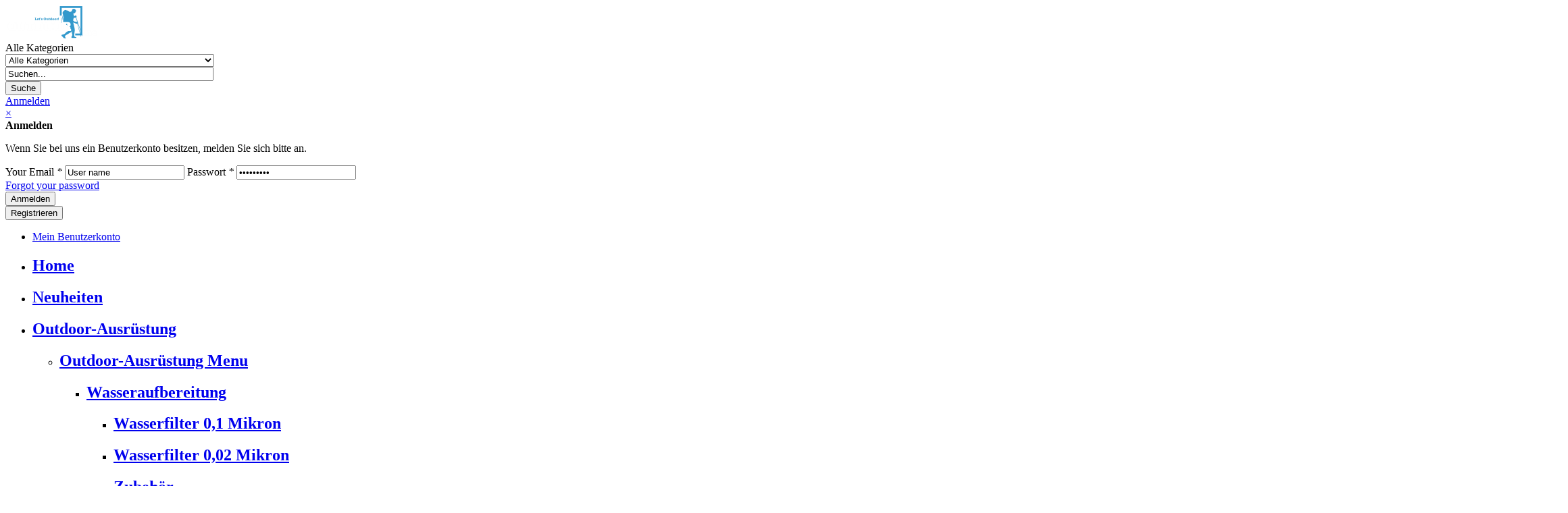

--- FILE ---
content_type: text/html; charset=UTF-8
request_url: https://www.outdoorme.de/de/rucksaecke/wanderrucksack-daypack-tashev-distance-40.html
body_size: 23174
content:
<!DOCTYPE html>
<html xmlns="http://www.w3.org/1999/xhtml" xml:lang="de" lang="de">
<head>
<meta http-equiv="Content-Type" content="text/html; charset=utf-8" />
<title>Wanderrucksack TASHEV DISTANCE 40 - Rucksäcke  - OutdoorMe</title>
<meta name="description" content="Leicht und kompakt mit Vorrichtung für Trinksystem, praktischen Taschen und Fächern und speziell entwickelten AIR Schulterträger ausgestattet." />
<meta name="keywords" content="Wanderrucksack TASHEV DISTANCE 40" />
<meta name="robots" content="INDEX,FOLLOW" />
<meta name="viewport" content="width=device-width, initial-scale=1.0, user-scalable=yes"/>
<link rel="icon" href="https://www.outdoorme.de/media/favicon/default/fav.png" type="image/x-icon" />
<link rel="shortcut icon" href="https://www.outdoorme.de/media/favicon/default/fav.png" type="image/x-icon" />
<link rel="stylesheet" type="text/css" href="https://www.outdoorme.de/js/mw_ajaxcart/frontend/lib/custombox/jquery.custombox.css" />
<link rel="stylesheet" type="text/css" href="https://www.outdoorme.de/js/calendar/calendar-win2k-1.css" />
<link rel="stylesheet" type="text/css" href="https://www.outdoorme.de/skin/frontend/base/default/css/widgets.css" media="all" />
<link rel="stylesheet" type="text/css" href="https://www.outdoorme.de/skin/frontend/base/default/css/magesetup/default.css" media="all" />
<link rel="stylesheet" type="text/css" href="https://www.outdoorme.de/skin/frontend/pt_express/default/mw_ajaxcart/css/style.css" media="all" />
<link rel="stylesheet" type="text/css" href="https://www.outdoorme.de/skin/frontend/pt_express/default/mw_ajaxcart/css/notifystyle.css" media="all" />
<link rel="stylesheet" type="text/css" href="https://www.outdoorme.de/skin/frontend/pt_express/default/mw_ajaxcart/css/confirm.css" media="all" />
<link rel="stylesheet" type="text/css" href="https://www.outdoorme.de/skin/frontend/pt_express/default/mw_ajaxcart/css/jquery.jscrollpane.css" media="all" />
<link rel="stylesheet" type="text/css" href="https://www.outdoorme.de/skin/frontend/pt_express/default/css/magestore/affiliateplus.css" media="all" />
<link rel="stylesheet" type="text/css" href="https://www.outdoorme.de/skin/frontend/pt_express/default/css/bootstrap/bootstrap.min.css" media="all" />
<link rel="stylesheet" type="text/css" href="https://www.outdoorme.de/skin/frontend/pt_express/default/css/bootstrap/custome-bootstrap.css" media="all" />
<link rel="stylesheet" type="text/css" href="https://www.outdoorme.de/skin/frontend/pt_express/default/css/magestore/affiliateplusreferfriend.css" media="all" />
<link rel="stylesheet" type="text/css" href="https://www.outdoorme.de/skin/frontend/pt_express/default/css/tinybox/style.css" media="all" />
<link rel="stylesheet" type="text/css" href="https://www.outdoorme.de/skin/frontend/base/default/valdecode/cookielaw/css/cookielaw.css" media="all" />
<link rel="stylesheet" type="text/css" href="https://www.outdoorme.de/skin/frontend/pt_express/default/css/bootstrap.min.css" media="all" />
<link rel="stylesheet" type="text/css" href="https://www.outdoorme.de/skin/frontend/pt_express/default/css/font-awesome.min.css" media="all" />
<link rel="stylesheet" type="text/css" href="https://www.outdoorme.de/skin/frontend/pt_express/default/css/app-default.css" media="all" />
<link rel="stylesheet" type="text/css" href="https://www.outdoorme.de/skin/frontend/base/default/webrotate360/imagerotator/html/css/basic.css" media="all" />
<link rel="stylesheet" type="text/css" href="https://www.outdoorme.de/skin/frontend/base/default/prettyPhoto/css/prettyphoto.css" media="all" />
<link rel="stylesheet" type="text/css" href="https://www.outdoorme.de/skin/frontend/base/default/css/mdn_product_videos/jquery.fancybox.css?v=2.1.5" media="all" />
<link rel="stylesheet" type="text/css" href="https://www.outdoorme.de/skin/frontend/base/default/css/mdn_product_videos/helpers/jquery.fancybox-buttons.css?v=1.0.5" media="all" />
<link rel="stylesheet" type="text/css" href="https://www.outdoorme.de/skin/frontend/base/default/css/mdn_product_videos/helpers/jquery.fancybox-thumbs.css?v=1.0.7" media="all" />
<!--[if lt IE 8]>
<link rel="stylesheet" type="text/css" href="https://www.outdoorme.de/skin/frontend/base/default/css/styles-ie.css" media="all" />
<![endif]-->
            <!-- BEGIN GOOGLE UNIVERSAL ANALYTICS CODE -->
        <!-- END GOOGLE UNIVERSAL ANALYTICS CODE -->
            <link rel="stylesheet" type="text/css" href="https://www.outdoorme.de/skin/frontend/pt_express/default/mw_ajaxcart/css/notification/mage_default.css"/>
    <link rel="stylesheet" type="text/css" href="https://www.outdoorme.de/media/mw_ajaxcart/css/www.outdoorme.de-config-de.css"/>
            <!--<div class="mw-left">
                <div class="viewcart-types">
                    <a type="button" class="mw-cart-link btn-cart" onclick="location.href ='<%= urlcart%>'">
                        <span><span>Varenkorb anzeigen</span></span>
                    </a>
                </div>
            </div>-->
<link rel="stylesheet" type="text/css" href="https://fonts.googleapis.com/css?family=Lato%3A400%2C700%2C400italic%2C700italic%26subset%3Dall" media="all" />
<style type="text/css">
            @media (min-width:1200px){
                .layout-stretched .container{
                    width : 1200px;
                }
            }
	        body.layout-stretched .item-quickview { display: none !important; }</style></head>
<body class=" catalog-product-view catalog-product-view product-wanderrucksack-daypack-tashev-distance-40 categorypath-rucksaecke-html category-rucksaecke layout-stretched home_style1" >
<div id="pt_theme_wrapper" class="wrapper">
        <div class="page">
        <div class="header-container header_style1">
	<div class="header">
        <div class="header-top">
            <div class="container">
                <div class="header-nav">
                                    </div>
                <div class="col-lg-2 col-md-2 col-sm-5 col-xs-4">
                        <div class="logo">
                            <a href="https://www.outdoorme.de/de/" title="OutdoorMe">
                                <img src="https://www.outdoorme.de/skin/frontend/pt_express/default/images/outdoorme.png" alt="OutdoorMe" />
                            </a>
                        </div>
                </div>
				<div class="col-lg-7 col-md-6 col-sm-7 col-xs-8">
                        <div class="search-compare">                            
                            <div class="wrapper-cwc">
                                                                                    </div>
							<div id="block_categorysearch_695bc4eaf2022" class="category-search-form">
	<div class="category-search-content">
		<form id="search_mini_form" action="https://www.outdoorme.de/de/catalogsearch/result/" method="get">
						<select id="cat" name="cat">
				<option value="">Alle Kategorien</option>
									<option value="2">Outdoorme</option>
									<option value="18">- Rucksäcke</option>
									<option value="19">- - Trekkingrucksäcke</option>
									<option value="20">- - Wanderrucksäcke</option>
									<option value="21">- - Daypacks</option>
									<option value="22">- - Laptop Rucksäcke</option>
									<option value="23">- - Faltbare Rucksäcke</option>
									<option value="24">- - Schulranzen</option>
									<option value="38">- - Rucksack Zubehör</option>
									<option value="39">- - - Regenhüllen</option>
									<option value="40">- - - Rucksack Ersatzteile</option>
									<option value="41">- - Angelrucksäcke</option>
									<option value="58">- - Fotorucksack</option>
									<option value="59">- - wasserdichte Rucksäcke</option>
									<option value="25">- Bekleidung</option>
									<option value="26">- - Regenponchos</option>
									<option value="27">- - Socken</option>
									<option value="31">- - - Fahrradsocken</option>
									<option value="32">- - - Kompressionsstrumpf</option>
									<option value="33">- - - Merinowolle</option>
									<option value="34">- - - Skisocken</option>
									<option value="35">- - - Trekkingsocken</option>
									<option value="36">- - - Hikingsocke</option>
									<option value="30">- - Gamaschen</option>
									<option value="28">- Sale%</option>
									<option value="4">- Neuheiten</option>
									<option value="43">- Fahrradtaschen / -Rucksäcke</option>
									<option value="44">- Home page Neuheiten</option>
									<option value="45">- Home page Sale%</option>
									<option value="5">- Outdoor-Ausrüstung</option>
									<option value="10">- - Sonnenschutzmittel</option>
									<option value="11">- - - Sonnencremes</option>
									<option value="12">- - - Lippenschutz</option>
									<option value="13">- - Reiseapotheke</option>
									<option value="14">- - - Erste-Hilfe-Sets</option>
									<option value="15">- - - Anti-Blasen Pflaster</option>
									<option value="16">- - - Wärmepflaster</option>
									<option value="17">- - - Extractor Vakuumpumpe Insektenstich / Biss</option>
									<option value="29">- - Hundesport</option>
									<option value="37">- - - Hundegeschirr & Zubehör</option>
									<option value="42">- - - Bikejöring </option>
									<option value="6">- - Wasseraufbereitung</option>
									<option value="7">- - - Wasserfilter 0,1 Mikron</option>
									<option value="8">- - - Wasserfilter 0,02 Mikron</option>
									<option value="9">- - - Zubehör</option>
									<option value="51">- Taschen</option>
									<option value="47">- - Reisetaschen</option>
									<option value="50">- - Sporttaschen</option>
									<option value="57">- - Yogataschen</option>
									<option value="56">- Ostern 2017</option>
									<option value="60">- Select-BLACK</option>
									<option value="61">- Schuhe</option>
									<option value="52">- - Schneeschuhe</option>
									<option value="53">- - - Small Foot Alpine</option>
									<option value="54">- - - Small Foot Revolution</option>
									<option value="55">- - - Small Foot Universal</option>
									<option value="62">- - Kinderschuhe</option>
							</select>
						<input size="30" id="search" type="text" name="q" class="input-text" onfocus="if(this.value=='Suchen...') this.value='';" onblur="if(this.value=='') this.value='Suchen...';" value="Suchen..."  />
			<button type="submit" title="Suche" class="button-search"><span>Suche</span></button>
			<input type="hidden" name="order" value="qty_ordered" />
			<input type="hidden" name="dir" value="desc" />
			<div id="search_autocomplete" class="search-autocomplete"></div>
		</form>
	</div>
</div>
                        </div>
                </div>
                <div class="header-login hidden-xs">
                                                                <span>
                            <a href="javascript:;" data-toggle="modal" data-target="#modal-login" title="Anmelden">Anmelden</a>
                        </span>
                        <div class="modal fade" id="modal-login" tabindex="-1" role="dialog" aria-hidden="true">
	<div class="modal-dialog popup-login">
		<a href="javascript:void(0)" title="Schließen" class="close close-login" data-dismiss="modal">&times;</a>
		<form action="https://www.outdoorme.de/de/customer/account/loginPost/" method="post">
			<input name="form_key" type="hidden" value="3S8vpnjulqywmlPj" />
			<div class="login-users-popup block">
				<div class="block-title">
					<strong><span>Anmelden</span></strong>
				</div>
				<p>Wenn Sie bei uns ein Benutzerkonto besitzen, melden Sie sich bitte an.</p>
				<label for="mini-login">Your Email<em> *</em></label>
				<input type="text" name="login[username]" id="mini-login" class="input-text" value="User name" onFocus="if(this.value != '') {this.value = '';}" onBlur="if (this.value == '') {this.value = 'User name';}" />
				<label for="mini-password">Passwort<em> *</em></label>
				<input type="password" name="login[password]" id="mini-password" class="input-text" value="........." onFocus="if(this.value != '') {this.value = '';}" onBlur="if (this.value == '') {this.value = '.........';}"  />
				<div class="actions">
					<a href="https://www.outdoorme.de/de/customer/account/forgotpassword/" class="f-left">Forgot your password</a>
					<div class="submit-login">
						<input type="submit" class="button submit-repl" name="submit" value="Anmelden" />
					</div>
					<div class="new-users-popup">
						<button type="button" title="Registrieren" class="button" onclick="window.location='https://www.outdoorme.de/de/customer/account/create/';"><span><span>Registrieren</span></span></button>
					</div>
				</div>
			</div>
		</form>
	</div>
</div>
                                    </div>
                <div class="header-quick-access">
                    <div class="quick-access">
                        <ul class="links">
                            <li class="parent">
								                                <a class="top-link-my-account" href="https://www.outdoorme.de/de/customer/account/" title="Mein Benutzerkonto">Mein Benutzerkonto</a>
																                            </li>
                        </ul>
                    </div>
                </div>
            </div>
        </div>
        <div class="header-menu ">
            <div class="container">
                <div class="menu-nav hidden-md hidden-sm hidden-xs">
                                            <div class="meganav-container">
	<ul id="meganav">
	<li class="page-27 level-1"><a href="https://www.outdoorme.de/de/"><span class="menu-icon"><i class="fa fa-home"></i></span><h2><span class="menu-title">Home</span></h2></a></li><li class="category-4 level-1"><a href="https://www.outdoorme.de/de/neuheiten.html"><h2><span class="menu-title">Neuheiten</span></h2></a></li><li class="category-5 parent level-1"><a href="https://www.outdoorme.de/de/outdoor-ausruestung.html"><h2><span class="menu-title">Outdoor-Ausrüstung</span></h2></a><div class="dropdown-menu" style="width:1078px;"><ul class="mcols-2"><li class="parent mcol-3 level-2"><a href="#"><h2><span class="menu-title">Outdoor-Ausrüstung Menu</span></h2></a><div class="dropdown-menu" style="width:705px;"><ul class="mcols-5"><li class="category-6 parent mcol-1 level-3"><a href="https://www.outdoorme.de/de/outdoor-ausruestung/wasseraufbereitung.html"><h2><span class="menu-title">Wasseraufbereitung</span></h2></a><div class="dropdown-menu" ><ul ><li class="category-7 mcol-12 level-4"><a href="https://www.outdoorme.de/de/outdoor-ausruestung/wasseraufbereitung/wasserfilter-0-1-mikron.html"><h2><span class="menu-title">Wasserfilter 0,1 Mikron</span></h2></a></li><li class="category-8 mcol-12 level-4"><a href="https://www.outdoorme.de/de/outdoor-ausruestung/wasseraufbereitung/wasserfilter-0-02-mikron.html"><h2><span class="menu-title">Wasserfilter 0,02 Mikron</span></h2></a></li><li class="category-9 mcol-12 level-4"><a href="https://www.outdoorme.de/de/outdoor-ausruestung/wasseraufbereitung/wasseraufbereitung-zubehoer.html"><h2><span class="menu-title">Zubehör</span></h2></a></li></ul></div></li><li class="category-52 parent mcol-1 level-3"><a href="https://www.outdoorme.de/de/schuhe/schneeschuhe.html"><h2><span class="menu-title">Schneeshuhe</span></h2></a><div class="dropdown-menu" ><ul ><li class="category-53 mcol-12 level-4"><a href="https://www.outdoorme.de/de/schuhe/schneeschuhe/small-foot-alpine.html"><h2><span class="menu-title">Small Foot Alpine</span></h2></a></li><li class="category-55 mcol-12 level-4"><a href="https://www.outdoorme.de/de/schuhe/schneeschuhe/small-foot-universal.html"><h2><span class="menu-title">Small Foot Universal</span></h2></a></li><li class="category-54 mcol-12 level-4"><a href="https://www.outdoorme.de/de/schuhe/schneeschuhe/small-foot-revolution.html"><h2><span class="menu-title">Small Foot Revolution</span></h2></a></li></ul></div></li><li class="category-13 parent mcol-1 level-3"><a href="https://www.outdoorme.de/de/outdoor-ausruestung/erste-hilfe-sets.html"><h2><span class="menu-title">Reiseapotheke</span></h2></a><div class="dropdown-menu" ><ul ><li class="category-14 mcol-12 level-4"><a href="https://www.outdoorme.de/de/outdoor-ausruestung/erste-hilfe-sets/erste-hilfe-sets.html"><h2><span class="menu-title">Erste-Hilfe-Sets</span></h2></a></li><li class="category-15 mcol-12 level-4"><a href="https://www.outdoorme.de/de/outdoor-ausruestung/erste-hilfe-sets/anti-blasen-pflaster.html"><h2><span class="menu-title">Anti-Blasen Pflaster</span></h2></a></li><li class="category-16 mcol-12 level-4"><a href="https://www.outdoorme.de/de/outdoor-ausruestung/erste-hilfe-sets/waermepflaster.html"><h2><span class="menu-title">Wärmepflaster</span></h2></a></li><li class="category-17 mcol-12 level-4"><a href="https://www.outdoorme.de/de/outdoor-ausruestung/erste-hilfe-sets/extractor-vakuumpumpe-insektenstich-biss.html"><h2><span class="menu-title">Extractor Vakuumpumpe Insektenstich / Biss</span></h2></a></li><li class="category-11 mcol-12 level-4"><a href="https://www.outdoorme.de/de/outdoor-ausruestung/sonnenschutzmittel/sonnencremes.html"><h2><span class="menu-title">Sonnencremes</span></h2></a></li></ul></div></li><li class="category-29 parent mcol-1 level-3"><a href="https://www.outdoorme.de/de/outdoor-ausruestung/hundesport.html"><h2><span class="menu-title">Hundesport</span></h2></a><div class="dropdown-menu" ><ul ><li class="category-37 mcol-12 level-4"><a href="https://www.outdoorme.de/de/outdoor-ausruestung/hundesport/hundegeschirr-zubehoer.html"><h2><span class="menu-title">Hundegeschirr & Zubehör</span></h2></a></li><li class="category-42 mcol-12 level-4"><a href="https://www.outdoorme.de/de/outdoor-ausruestung/hundesport/bikejoering.html"><h2><span class="menu-title">Bikejöring</span></h2></a></li></ul></div></li></ul></div></li><li class="parent mcol-2 level-2"><div class="dropdown-menu"><div class="dropdown-content"></div></div></li></ul></div></li><li class="category-18 active parent level-1"><a href="https://www.outdoorme.de/de/rucksaecke.html"><h2><span class="menu-title">Rucksäcke & Taschen</span></h2></a><div class="dropdown-menu" style="width:780px;"><ul class="mcols-4"><li class="parent mcol-2 level-2"><a href="#"><h2><span class="menu-title">Rucksäcke Menu</span></h2></a><div class="dropdown-menu" style="width:390px;"><ul class="mcols-2"><li class="category-18 active parent mcol-1 level-3"><a href="https://www.outdoorme.de/de/rucksaecke.html"><h2><span class="menu-title">Rucksäcke</span></h2></a><div class="dropdown-menu" ><ul ><li class="category-23 mcol-12 level-4"><a href="https://www.outdoorme.de/de/rucksaecke/faltbare-rucksaecke.html"><h2><span class="menu-title">Faltbare Rucksäcke</span></h2></a></li><li class="category-19 mcol-12 level-4"><a href="https://www.outdoorme.de/de/rucksaecke/trekkingrucksaecke.html"><h2><span class="menu-title">Trekkingrucksäcke</span></h2></a></li><li class="category-20 mcol-12 level-4"><a href="https://www.outdoorme.de/de/rucksaecke/wanderrucksaecke.html"><h2><span class="menu-title">Wanderrucksäcke</span></h2></a></li><li class="category-21 mcol-12 level-4"><a href="https://www.outdoorme.de/de/rucksaecke/daypacks.html"><h2><span class="menu-title">Daypacks</span></h2></a></li><li class="category-22 mcol-12 level-4"><a href="https://www.outdoorme.de/de/rucksaecke/laptop-rucksaecke.html"><h2><span class="menu-title">Laptop Rucksäcke</span></h2></a></li><li class="category-24 mcol-12 level-4"><a href="https://www.outdoorme.de/de/rucksaecke/schulranzen.html"><h2><span class="menu-title">Schulranzen</span></h2></a></li><li class="category-41 mcol-12 level-4"><a href="https://www.outdoorme.de/de/rucksaecke/angelrrucksaecke.html"><h2><span class="menu-title">Angelrucksäcke</span></h2></a></li><li class="category-58 mcol-1 level-4"><a href="https://www.outdoorme.de/de/rucksaecke/fotorucksack.html"><h2><span class="menu-title">Fotorucksäcke</span></h2></a></li><li class="category-59 mcol-1 level-4"><a href="https://www.outdoorme.de/de/rucksaecke/wassrdichte-rucksaecke.html"><h2><span class="menu-title">wasserdichte Rucksäcke</span></h2></a></li></ul></div></li><li class="category-51 parent mcol-1 level-3"><a href="https://www.outdoorme.de/de/taschen.html"><h2><span class="menu-title">Taschen</span></h2></a><div class="dropdown-menu" ><ul ><li class="category-47 mcol-1 level-4"><a href="https://www.outdoorme.de/de/taschen/reisetaschen.html"><h2><span class="menu-title">Reise- & Sporttaschen</span></h2></a></li><li class="category-57 mcol-1 level-4"><a href="https://www.outdoorme.de/de/taschen/yogataschen.html"><h2><span class="menu-title">Yogataschen</span></h2></a></li><li class="category-43 mcol-1 level-4"><a href="https://www.outdoorme.de/de/fahrradrucksaecke.html"><h2><span class="menu-title">Fahrradtaschen / - Rucksäcke</span></h2></a></li></ul></div></li><li class="category-38 parent mcol-1 level-3"><a href="https://www.outdoorme.de/de/rucksaecke/rucksack-zubehoer.html"><h2><span class="menu-title">Zubehör</span></h2></a><div class="dropdown-menu" ><ul ><li class="category-39 mcol-12 level-4"><a href="https://www.outdoorme.de/de/rucksaecke/rucksack-zubehoer/regenhuellen.html"><h2><span class="menu-title">Regenhüllen</span></h2></a></li><li class="category-40 mcol-12 level-4"><a href="https://www.outdoorme.de/de/rucksaecke/rucksack-zubehoer/rucksack-ersatzteile.html"><h2><span class="menu-title">Ersatzteile</span></h2></a></li></ul></div></li></ul></div></li><li class="parent mcol-2 level-2"><div class="dropdown-menu"><div class="dropdown-content"></div></div></li></ul></div></li><li class="category-25 parent level-1"><a href="https://www.outdoorme.de/de/bekleidung.html"><h2><span class="menu-title">Bekleidung</span></h2></a><div class="dropdown-menu" style="width:200px;"><ul class="mcols-1"><li class="parent mcol-1 level-2"><a href="#"><h2><span class="menu-title">Bekleidung menu</span></h2></a><div class="dropdown-menu" style="width:200px;"><ul class="mcols-1"><li class="category-25 parent mcol-1 level-3"><a href="https://www.outdoorme.de/de/bekleidung.html"><h2><span class="menu-title">Bekleidung</span></h2></a><div class="dropdown-menu" ><ul ><li class="category-27 mcol-12 level-4"><a href="https://www.outdoorme.de/de/bekleidung/socken.html"><h2><span class="menu-title">Socken</span></h2></a></li><li class="category-30 mcol-12 level-4"><a href="https://www.outdoorme.de/de/bekleidung/gamaschen.html"><h2><span class="menu-title">Gamaschen</span></h2></a></li><li class="category-26 mcol-12 level-4"><a href="https://www.outdoorme.de/de/bekleidung/regenponchos.html"><h2><span class="menu-title">Regenponchos</span></h2></a></li></ul></div></li></ul></div></li></ul></div></li><li class="category-61 parent level-1"><a href="https://www.outdoorme.de/de/schuhe.html"><h2><span class="menu-title">Schuhe</span></h2></a><div class="dropdown-menu" style="width:200px;"><ul class="mcols-1"><li class="parent mcol-1 level-2"><a href="#"><h2><span class="menu-title">Schuhe menu</span></h2></a><div class="dropdown-menu" style="width:200px;"><ul class="mcols-1"><li class="category-61 parent mcol-1 level-3"><a href="https://www.outdoorme.de/de/schuhe.html"><h2><span class="menu-title">Schuhe</span></h2></a><div class="dropdown-menu" ><ul ><li class="category-62 mcol-12 level-4"><a href="https://www.outdoorme.de/de/schuhe/kinderschuhe.html"><h2><span class="menu-title">Kinderschuhe</span></h2></a></li><li class="category-52 mcol-12 level-4"><a href="https://www.outdoorme.de/de/schuhe/schneeschuhe.html"><h2><span class="menu-title">Schneeschuhe</span></h2></a></li></ul></div></li></ul></div></li></ul></div></li><li class="category-28 level-1"><a href="https://www.outdoorme.de/de/sale.html"><h2><span class="menu-title">Sale%</span></h2></a></li><li class="page-31 parent level-1"><a href="https://www.outdoorme.de/de/ueber-uns"><h2><span class="menu-title">Über</span></h2></a><div class="dropdown-menu" style="width:600px;"><ul class="mcols-2"><li class="parent mcol-2 level-2"><a href="#"><h2><span class="menu-title">Über Menu</span></h2></a><div class="dropdown-menu" style="width:450px;"><ul class="mcols-2"><li class="parent mcol-1 level-3"><a href="#"><h2><span class="menu-title">Erfahren Sie mehr über</span></h2></a><div class="dropdown-menu" ><ul ><li class="page-31 mcol-1 level-4"><a href="https://www.outdoorme.de/de/ueber-uns"><h2><span class="menu-title">OutdoorMe</span></h2></a></li><li class="page-32 mcol-12 level-4"><a href="https://www.outdoorme.de/de/ueber-tashev"><h2><span class="menu-title">Tashev</span></h2></a></li><li class="page-33 mcol-12 level-4"><a href="https://www.outdoorme.de/de/sawyer"><h2><span class="menu-title">Sawyer</span></h2></a></li><li class="page-36 mcol-12 level-4"><a href="https://www.outdoorme.de/de/small-foot"><h2><span class="menu-title">Small Foot</span></h2></a></li></ul></div></li><li class="parent mcol-1 level-3"><a href="#"><h2><span class="menu-title">Technologien & Downloads</span></h2></a><div class="dropdown-menu" ><ul ><li class="page-40 mcol-1 level-4"><a href="https://www.outdoorme.de/de/reinigung-sawyer-squeeze"><h2><span class="menu-title">Sawyer Squeeze Reinigung und Pflege</span></h2></a></li><li class="page-37 mcol-12 level-4"><a href="https://www.outdoorme.de/de/sawyer-mini-reinigung-und-pflege"><h2><span class="menu-title">Sawyer Mini Reinigung und Pflege</span></h2></a></li><li class="page-38 mcol-12 level-4"><a href="https://www.outdoorme.de/de/ueber-cordura"><h2><span class="menu-title">Über Cordura</span></h2></a></li><li class="page-39 mcol-12 level-4"><a href="https://www.outdoorme.de/de/den-rucksack-richtig-einstelen"><h2><span class="menu-title">Den Rucksack richtig einstellen</span></h2></a></li></ul></div></li></ul></div></li></ul></div></li>	</ul>
</div>
                                    </div>
                <nav class="mobile-nav hidden-lg">
                    	<span class="menu-button">
		<i class="fa fa-bars"></i>
    </span>
    <div class="hidden-lg hidden-md hidden-xs hidden-sm" id="menu_sidebar">
	    <ul class="nav-menu clearfix">
			<li>
				<a href="https://www.outdoorme.de/de/" title="Home">
					<span>Startseite</span>
				</a>
			</li>
											<li class="level0 nav-1">
<a href="https://www.outdoorme.de/de/neuheiten.html">
<span>Neuheiten</span>
</a>
</li>											<li class="level0 nav-2 parent">
<a href="https://www.outdoorme.de/de/outdoor-ausruestung.html">
<span>Outdoor-Ausrüstung</span>
</a>
<ul class="level0">
<li class="level1 nav-2-1 first parent">
<a href="https://www.outdoorme.de/de/outdoor-ausruestung/wasseraufbereitung.html">
<span>Wasseraufbereitung</span>
</a>
<ul class="level1">
<li class="level2 nav-2-1-1 first">
<a href="https://www.outdoorme.de/de/outdoor-ausruestung/wasseraufbereitung/wasserfilter-0-1-mikron.html">
<span>Wasserfilter 0,1 Mikron</span>
</a>
</li><li class="level2 nav-2-1-2">
<a href="https://www.outdoorme.de/de/outdoor-ausruestung/wasseraufbereitung/wasserfilter-0-02-mikron.html">
<span>Wasserfilter 0,02 Mikron</span>
</a>
</li><li class="level2 nav-2-1-3 last">
<a href="https://www.outdoorme.de/de/outdoor-ausruestung/wasseraufbereitung/wasseraufbereitung-zubehoer.html">
<span>Zubehör</span>
</a>
</li>
</ul>
</li><li class="level1 nav-2-2 parent">
<a href="https://www.outdoorme.de/de/outdoor-ausruestung/sonnenschutzmittel.html">
<span>Sonnenschutzmittel</span>
</a>
<ul class="level1">
<li class="level2 nav-2-2-4 first">
<a href="https://www.outdoorme.de/de/outdoor-ausruestung/sonnenschutzmittel/sonnencremes.html">
<span>Sonnencremes</span>
</a>
</li><li class="level2 nav-2-2-5 last">
<a href="https://www.outdoorme.de/de/outdoor-ausruestung/sonnenschutzmittel/lippenschutz.html">
<span>Lippenschutz</span>
</a>
</li>
</ul>
</li><li class="level1 nav-2-3 parent">
<a href="https://www.outdoorme.de/de/outdoor-ausruestung/erste-hilfe-sets.html">
<span>Reiseapotheke</span>
</a>
<ul class="level1">
<li class="level2 nav-2-3-6 first">
<a href="https://www.outdoorme.de/de/outdoor-ausruestung/erste-hilfe-sets/erste-hilfe-sets.html">
<span>Erste-Hilfe-Sets</span>
</a>
</li><li class="level2 nav-2-3-7">
<a href="https://www.outdoorme.de/de/outdoor-ausruestung/erste-hilfe-sets/anti-blasen-pflaster.html">
<span>Anti-Blasen Pflaster</span>
</a>
</li><li class="level2 nav-2-3-8">
<a href="https://www.outdoorme.de/de/outdoor-ausruestung/erste-hilfe-sets/waermepflaster.html">
<span>Wärmepflaster</span>
</a>
</li><li class="level2 nav-2-3-9 last">
<a href="https://www.outdoorme.de/de/outdoor-ausruestung/erste-hilfe-sets/extractor-vakuumpumpe-insektenstich-biss.html">
<span>Extractor Vakuumpumpe Insektenstich / Biss</span>
</a>
</li>
</ul>
</li><li class="level1 nav-2-4 last parent">
<a href="https://www.outdoorme.de/de/outdoor-ausruestung/hundesport.html">
<span>Hundesport</span>
</a>
<ul class="level1">
<li class="level2 nav-2-4-10 first">
<a href="https://www.outdoorme.de/de/outdoor-ausruestung/hundesport/hundegeschirr-zubehoer.html">
<span>Hundegeschirr &amp; Zubehör</span>
</a>
</li><li class="level2 nav-2-4-11 last">
<a href="https://www.outdoorme.de/de/outdoor-ausruestung/hundesport/bikejoering.html">
<span>Bikejöring </span>
</a>
</li>
</ul>
</li>
</ul>
</li>											<li class="level0 nav-3 parent">
<a href="https://www.outdoorme.de/de/taschen.html">
<span>Taschen</span>
</a>
<ul class="level0">
<li class="level1 nav-3-1 first">
<a href="https://www.outdoorme.de/de/taschen/reisetaschen.html">
<span>Reisetaschen</span>
</a>
</li><li class="level1 nav-3-2">
<a href="https://www.outdoorme.de/de/taschen/sporttaschen.html">
<span>Sporttaschen</span>
</a>
</li><li class="level1 nav-3-3 last">
<a href="https://www.outdoorme.de/de/taschen/yogataschen.html">
<span>Yogataschen</span>
</a>
</li>
</ul>
</li>											<li class="level0 nav-4">
<a href="https://www.outdoorme.de/de/fahrradrucksaecke.html">
<span>Fahrradtaschen / -Rucksäcke</span>
</a>
</li>											<li class="level0 nav-5 active parent">
<a href="https://www.outdoorme.de/de/rucksaecke.html">
<span>Rucksäcke</span>
</a>
<ul class="level0">
<li class="level1 nav-5-1 first">
<a href="https://www.outdoorme.de/de/rucksaecke/trekkingrucksaecke.html">
<span>Trekkingrucksäcke</span>
</a>
</li><li class="level1 nav-5-2">
<a href="https://www.outdoorme.de/de/rucksaecke/wanderrucksaecke.html">
<span>Wanderrucksäcke</span>
</a>
</li><li class="level1 nav-5-3">
<a href="https://www.outdoorme.de/de/rucksaecke/daypacks.html">
<span>Daypacks</span>
</a>
</li><li class="level1 nav-5-4">
<a href="https://www.outdoorme.de/de/rucksaecke/laptop-rucksaecke.html">
<span>Laptop Rucksäcke</span>
</a>
</li><li class="level1 nav-5-5">
<a href="https://www.outdoorme.de/de/rucksaecke/schulranzen.html">
<span>Schulranzen</span>
</a>
</li><li class="level1 nav-5-6">
<a href="https://www.outdoorme.de/de/rucksaecke/angelrrucksaecke.html">
<span>Angelrucksäcke</span>
</a>
</li><li class="level1 nav-5-7">
<a href="https://www.outdoorme.de/de/rucksaecke/faltbare-rucksaecke.html">
<span>Faltbare Rucksäcke</span>
</a>
</li><li class="level1 nav-5-8 parent">
<a href="https://www.outdoorme.de/de/rucksaecke/rucksack-zubehoer.html">
<span>Rucksack Zubehör</span>
</a>
<ul class="level1">
<li class="level2 nav-5-8-1 first">
<a href="https://www.outdoorme.de/de/rucksaecke/rucksack-zubehoer/regenhuellen.html">
<span>Regenhüllen</span>
</a>
</li><li class="level2 nav-5-8-2 last">
<a href="https://www.outdoorme.de/de/rucksaecke/rucksack-zubehoer/rucksack-ersatzteile.html">
<span>Rucksack Ersatzteile</span>
</a>
</li>
</ul>
</li><li class="level1 nav-5-9">
<a href="https://www.outdoorme.de/de/rucksaecke/fotorucksack.html">
<span>Fotorucksack</span>
</a>
</li><li class="level1 nav-5-10 last">
<a href="https://www.outdoorme.de/de/rucksaecke/wassrdichte-rucksaecke.html">
<span>wasserdichte Rucksäcke</span>
</a>
</li>
</ul>
</li>											<li class="level0 nav-6 parent">
<a href="https://www.outdoorme.de/de/bekleidung.html">
<span>Bekleidung</span>
</a>
<ul class="level0">
<li class="level1 nav-6-1 first">
<a href="https://www.outdoorme.de/de/bekleidung/regenponchos.html">
<span>Regenponchos</span>
</a>
</li><li class="level1 nav-6-2 parent">
<a href="https://www.outdoorme.de/de/bekleidung/socken.html">
<span>Socken</span>
</a>
<ul class="level1">
<li class="level2 nav-6-2-1 first">
<a href="https://www.outdoorme.de/de/bekleidung/socken/fahrradsocken.html">
<span>Fahrradsocken</span>
</a>
</li><li class="level2 nav-6-2-2">
<a href="https://www.outdoorme.de/de/bekleidung/socken/kompressionsstrumpf.html">
<span>Kompressionsstrumpf</span>
</a>
</li><li class="level2 nav-6-2-3">
<a href="https://www.outdoorme.de/de/bekleidung/socken/merinowolle.html">
<span>Merinowolle</span>
</a>
</li><li class="level2 nav-6-2-4">
<a href="https://www.outdoorme.de/de/bekleidung/socken/skisocken.html">
<span>Skisocken</span>
</a>
</li><li class="level2 nav-6-2-5">
<a href="https://www.outdoorme.de/de/bekleidung/socken/trekkingsocken.html">
<span>Trekkingsocken</span>
</a>
</li><li class="level2 nav-6-2-6 last">
<a href="https://www.outdoorme.de/de/bekleidung/socken/hikingsocke.html">
<span>Hikingsocke</span>
</a>
</li>
</ul>
</li><li class="level1 nav-6-3 last">
<a href="https://www.outdoorme.de/de/bekleidung/gamaschen.html">
<span>Gamaschen</span>
</a>
</li>
</ul>
</li>											<li class="level0 nav-7">
<a href="https://www.outdoorme.de/de/sale.html">
<span>Sale%</span>
</a>
</li>											<li class="level0 nav-8 parent">
<a href="https://www.outdoorme.de/de/schuhe.html">
<span>Schuhe</span>
</a>
<ul class="level0">
<li class="level1 nav-8-1 first">
<a href="https://www.outdoorme.de/de/schuhe/kinderschuhe.html">
<span>Kinderschuhe</span>
</a>
</li><li class="level1 nav-8-2 last parent">
<a href="https://www.outdoorme.de/de/schuhe/schneeschuhe.html">
<span>Schneeschuhe</span>
</a>
<ul class="level1">
<li class="level2 nav-8-2-1 first">
<a href="https://www.outdoorme.de/de/schuhe/schneeschuhe/small-foot-alpine.html">
<span>Small Foot Alpine</span>
</a>
</li><li class="level2 nav-8-2-2">
<a href="https://www.outdoorme.de/de/schuhe/schneeschuhe/small-foot-revolution.html">
<span>Small Foot Revolution</span>
</a>
</li><li class="level2 nav-8-2-3 last">
<a href="https://www.outdoorme.de/de/schuhe/schneeschuhe/small-foot-universal.html">
<span>Small Foot Universal</span>
</a>
</li>
</ul>
</li>
</ul>
</li>				    </ul>
	</div>
                </nav>
<div class="block-cart header-cart pull-right" id="ajaxcart">
	<div class="block-header-cart">
    	 <div class="header-cart-title">
	 	<a href="https://www.outdoorme.de/de/checkout/cart/"><div class="header-cart-icon"><i class="fa fa-shopping-cart"></i></div></a>
		<a href="https://www.outdoorme.de/de/checkout/cart/">
        <div class="header-cart-text">
            <span class="badge">0</span>
            <span class="text">Artikel:</span>
            <span class="total_price"><span class="price">0,00 €</span></span>
        </div>
		</a>
	 </div>
     <div class="header-cart-content">
									<p class="empty">Sie haben keine Artikel im Warenkorb.</p>
			</div>
</div></div>            </div>
        </div>
    </div>
</div>
		<div class="breadcrumbs">
	<div class="container">
		<ul>
            <li><span>Sie sind hier</span><span><i class="fa fa-long-arrow-right"></i></span></li>
							<li class="home">
									<a href="https://www.outdoorme.de/de/" title="Zur Startseite">Startseite</a>
													<span><i class="fa fa-angle-right"></i></span>
								</li>
							<li class="category18">
									<a href="https://www.outdoorme.de/de/rucksaecke.html" title="">Rucksäcke</a>
													<span><i class="fa fa-angle-right"></i></span>
								</li>
							<li class="product">
									<strong>Wanderrucksack TASHEV DISTANCE 40</strong>
												</li>
					</ul>	
	</div>
</div>
        <div class="main-container col1-layout">
            <div class="main">
				<div class="col-main">
                    <!-- Home Content CMS -->
                    <div class="container">
<div id="messages_product_view"></div>
<div class="product-view product_view_style_2">    
	        <div class="row">
			<div>
            <div class="col-lg-6 col-md-6 col-sm-12 col-xs-12">
                <div class="product-essential">
                    <div class="product-img-box">
                            <div class="product-image">
		<a id="cloud_zoom" class="cloud-zoom" rel="zoomWidth:300, zoomHeight:300, adjustX: 20, adjustY: -3" title="Wanderrucksack TASHEV DISTANCE 40" href="https://www.outdoorme.de/media/catalog/product/cache/1/image/9df78eab33525d08d6e5fb8d27136e95/d/i/distance_40.jpg ">
			<img id="image" src="https://www.outdoorme.de/media/catalog/product/cache/1/image/570x380/9df78eab33525d08d6e5fb8d27136e95/d/i/distance_40.jpg" alt="Wanderrucksack TASHEV DISTANCE 40" title="Wanderrucksack TASHEV DISTANCE 40" />		</a>
    </div>
<!-- add videos -->
    <h2 style="display:none;">Videos</h2>
    <ul class="fancybox-list-videos">
                    <li class="swatch0">
                <a href=https://www.youtube.com/embed/t5BhVs7MsUs?rel=0 style="display:table" class="fancybox-media" rel="media-gallery"><img src=https://img.youtube.com/vi/t5BhVs7MsUs/default.jpg height="100" width="100"></a>            </li>
        <!-- start associated products videos -->
                <!-- end associated products videos -->
    </ul>
    <style type="text/css">
        ul.fancybox-list-videos {  list-style: none; margin-top:15px;}
        ul.fancybox-list-videos li { float: left; margin: 0px 15px 5px 0px; }
    </style>
<!-- add videos -->
  <div class="more-views">
    <h2 style="display:none">Mehr Ansichten</h2>
    <ul class="product-image-thumbs">
      			  			  				            				    				<li class="swatch0">
						<a  class="cloud-zoom-gallery actived"
							rel="useZoom: 'cloud_zoom', smallImage: 'https://www.outdoorme.de/media/catalog/product/cache/1/thumbnail/560x560/9df78eab33525d08d6e5fb8d27136e95/d/i/distance_40.jpg'" title="" href="https://www.outdoorme.de/media/catalog/product/cache/1/thumbnail/9df78eab33525d08d6e5fb8d27136e95/d/i/distance_40.jpg">
							<img src="https://www.outdoorme.de/media/catalog/product/cache/1/thumbnail/100x100/9df78eab33525d08d6e5fb8d27136e95/d/i/distance_40.jpg" alt="" />
						</a>
					</li>
  				          				            				    				<li class="swatch4">
						<a  class="cloud-zoom-gallery "
							rel="useZoom: 'cloud_zoom', smallImage: 'https://www.outdoorme.de/media/catalog/product/cache/1/thumbnail/560x560/9df78eab33525d08d6e5fb8d27136e95/c/h/cherno-jalto.jpg'" title="" href="https://www.outdoorme.de/media/catalog/product/cache/1/thumbnail/9df78eab33525d08d6e5fb8d27136e95/c/h/cherno-jalto.jpg">
							<img src="https://www.outdoorme.de/media/catalog/product/cache/1/thumbnail/100x100/9df78eab33525d08d6e5fb8d27136e95/c/h/cherno-jalto.jpg" alt="" />
						</a>
					</li>
  				          				            				    				<li class="swatch4">
						<a  class="cloud-zoom-gallery "
							rel="useZoom: 'cloud_zoom', smallImage: 'https://www.outdoorme.de/media/catalog/product/cache/1/thumbnail/560x560/9df78eab33525d08d6e5fb8d27136e95/i/m/img_2343.jpg'" title="" href="https://www.outdoorme.de/media/catalog/product/cache/1/thumbnail/9df78eab33525d08d6e5fb8d27136e95/i/m/img_2343.jpg">
							<img src="https://www.outdoorme.de/media/catalog/product/cache/1/thumbnail/100x100/9df78eab33525d08d6e5fb8d27136e95/i/m/img_2343.jpg" alt="" />
						</a>
					</li>
  				          				            				    				<li class="swatch4">
						<a  class="cloud-zoom-gallery "
							rel="useZoom: 'cloud_zoom', smallImage: 'https://www.outdoorme.de/media/catalog/product/cache/1/thumbnail/560x560/9df78eab33525d08d6e5fb8d27136e95/i/m/img_2344.jpg'" title="" href="https://www.outdoorme.de/media/catalog/product/cache/1/thumbnail/9df78eab33525d08d6e5fb8d27136e95/i/m/img_2344.jpg">
							<img src="https://www.outdoorme.de/media/catalog/product/cache/1/thumbnail/100x100/9df78eab33525d08d6e5fb8d27136e95/i/m/img_2344.jpg" alt="" />
						</a>
					</li>
  				          				            				    				<li class="swatch3">
						<a  class="cloud-zoom-gallery "
							rel="useZoom: 'cloud_zoom', smallImage: 'https://www.outdoorme.de/media/catalog/product/cache/1/thumbnail/560x560/9df78eab33525d08d6e5fb8d27136e95/i/m/img_8434_1.jpg'" title="" href="https://www.outdoorme.de/media/catalog/product/cache/1/thumbnail/9df78eab33525d08d6e5fb8d27136e95/i/m/img_8434_1.jpg">
							<img src="https://www.outdoorme.de/media/catalog/product/cache/1/thumbnail/100x100/9df78eab33525d08d6e5fb8d27136e95/i/m/img_8434_1.jpg" alt="" />
						</a>
					</li>
  				          				            									<li class="image-container-button">
					  <img class="click_here" src="https://www.outdoorme.de/skin/frontend/pt_express/default/images/show.png" alt="Show>" />
					</li>
					<div class="image-container">
						<li class="swatch3">
							<a  class="cloud-zoom-gallery "
								rel="useZoom: 'cloud_zoom', smallImage: 'https://www.outdoorme.de/media/catalog/product/cache/1/thumbnail/560x560/9df78eab33525d08d6e5fb8d27136e95/i/m/img_8435.jpg'" title="" href="https://www.outdoorme.de/media/catalog/product/cache/1/thumbnail/9df78eab33525d08d6e5fb8d27136e95/i/m/img_8435.jpg">
								<img src="https://www.outdoorme.de/media/catalog/product/cache/1/thumbnail/100x100/9df78eab33525d08d6e5fb8d27136e95/i/m/img_8435.jpg" alt="" />
							</a>
						</li>
  				          				            										<li class="swatch20">
							<a  class="cloud-zoom-gallery "
								rel="useZoom: 'cloud_zoom', smallImage: 'https://www.outdoorme.de/media/catalog/product/cache/1/thumbnail/560x560/9df78eab33525d08d6e5fb8d27136e95/i/m/img_3589.jpg'" title="" href="https://www.outdoorme.de/media/catalog/product/cache/1/thumbnail/9df78eab33525d08d6e5fb8d27136e95/i/m/img_3589.jpg">
								<img src="https://www.outdoorme.de/media/catalog/product/cache/1/thumbnail/100x100/9df78eab33525d08d6e5fb8d27136e95/i/m/img_3589.jpg" alt="" />
							</a>
						</li>
  				          				            										<li class="swatch10">
							<a  class="cloud-zoom-gallery "
								rel="useZoom: 'cloud_zoom', smallImage: 'https://www.outdoorme.de/media/catalog/product/cache/1/thumbnail/560x560/9df78eab33525d08d6e5fb8d27136e95/s/i/sivo-sinio.jpg'" title="" href="https://www.outdoorme.de/media/catalog/product/cache/1/thumbnail/9df78eab33525d08d6e5fb8d27136e95/s/i/sivo-sinio.jpg">
								<img src="https://www.outdoorme.de/media/catalog/product/cache/1/thumbnail/100x100/9df78eab33525d08d6e5fb8d27136e95/s/i/sivo-sinio.jpg" alt="" />
							</a>
						</li>
  				          				            										<li class="swatch10">
							<a  class="cloud-zoom-gallery "
								rel="useZoom: 'cloud_zoom', smallImage: 'https://www.outdoorme.de/media/catalog/product/cache/1/thumbnail/560x560/9df78eab33525d08d6e5fb8d27136e95/d/i/distans-grub.jpg'" title="" href="https://www.outdoorme.de/media/catalog/product/cache/1/thumbnail/9df78eab33525d08d6e5fb8d27136e95/d/i/distans-grub.jpg">
								<img src="https://www.outdoorme.de/media/catalog/product/cache/1/thumbnail/100x100/9df78eab33525d08d6e5fb8d27136e95/d/i/distans-grub.jpg" alt="" />
							</a>
						</li>
  				          				            										<li class="swatch17">
							<a  class="cloud-zoom-gallery "
								rel="useZoom: 'cloud_zoom', smallImage: 'https://www.outdoorme.de/media/catalog/product/cache/1/thumbnail/560x560/9df78eab33525d08d6e5fb8d27136e95/i/m/img_00008480.jpg'" title="" href="https://www.outdoorme.de/media/catalog/product/cache/1/thumbnail/9df78eab33525d08d6e5fb8d27136e95/i/m/img_00008480.jpg">
								<img src="https://www.outdoorme.de/media/catalog/product/cache/1/thumbnail/100x100/9df78eab33525d08d6e5fb8d27136e95/i/m/img_00008480.jpg" alt="" />
							</a>
						</li>
  				          				            										<li class="swatch17">
							<a  class="cloud-zoom-gallery "
								rel="useZoom: 'cloud_zoom', smallImage: 'https://www.outdoorme.de/media/catalog/product/cache/1/thumbnail/560x560/9df78eab33525d08d6e5fb8d27136e95/i/m/img_08482.jpg'" title="" href="https://www.outdoorme.de/media/catalog/product/cache/1/thumbnail/9df78eab33525d08d6e5fb8d27136e95/i/m/img_08482.jpg">
								<img src="https://www.outdoorme.de/media/catalog/product/cache/1/thumbnail/100x100/9df78eab33525d08d6e5fb8d27136e95/i/m/img_08482.jpg" alt="" />
							</a>
						</li>
  				                </div>
    </ul><!-- .product-image-thumbs -->
  </div><!-- .more-views -->
                    </div>
                </div>
            </div>
            <div class="col-lg-6 col-md-6 col-sm-12 col-xs-12 pull-right">
                <div class="product-essential">
                    <form action="https://www.outdoorme.de/de/checkout/cart/add/uenc/aHR0cHM6Ly93d3cub3V0ZG9vcm1lLmRlL2RlL3J1Y2tzYWVja2Uvd2FuZGVycnVja3NhY2stZGF5cGFjay10YXNoZXYtZGlzdGFuY2UtNDAuaHRtbA,,/product/118/form_key/3S8vpnjulqywmlPj/" method="post" id="product_addtocart_form">
                        <input name="form_key" type="hidden" value="3S8vpnjulqywmlPj" />
                        <div class="no-display">
                            <input type="hidden" name="product" value="118" />
                            <input type="hidden" name="related_product" id="related-products-field" value="" />
                        </div>
                        <div class="product-shop">
                            <div class="product-name">
                                <h1>Wanderrucksack TASHEV DISTANCE 40</h1>
                            </div>
                                <p class="no-rating"><a href="https://www.outdoorme.de/de/review/product/list/id/118/category/18/#review-form">Schreiben Sie eine Bewertung</a></p>
                                                                                    <div class="price-box">
                                                                <span class="regular-price" id="product-price-118">
                                            <span class="price">69,95 €</span>                                    </span>
        </div>                        <span class="tax-details">Inkl. 19% USt.<span class="tax-separator">, </span><span class="shipping-cost-details">zzgl. <a href="https://www.outdoorme.de/de/lieferung">Versandkosten</a></span></span>
                            <p class="availability in-stock">Verfügbarkeit: <span>Auf Lager</span></p>
                                                            <div class="short-description">
                                    <h3>Kurzübersicht</h3>
                                    <div class="std"><ul><br />
<li><span><strong>Rucksackvolumen</strong>: 40L </span></li><br />
<li><span><strong>H&ouml;he</strong>: 60 сm </span></li><br />
<li><span><strong>Gewicht</strong>: 920 g</span></li><br />
<li><span><strong>Material</strong>: impr&auml;gnierter Polyester, RipStopPAD</span></li><br />
</ul></div>
                                </div>
                            <div class="addthis_wrap">
                            </div>
                                                            <div class="product-options" id="product-options-wrapper">
    <dl>
            <dt class="swatch-attr">
    <label id="color_label" class="required">
		<em>*</em>Farbe:
        <span id="select_label_color" class="select-label">&nbsp;</span>
    </label>
</dt>
<dd class="clearfix swatch-attr last">
    <div class="input-box">
        <select name="super_attribute[92]" id="attribute92" class="required-entry super-attribute-select no-display swatch-select">
            <option>Option wählen …</option>
        </select>
        <ul id="configurable_swatch_color" class="configurable-swatch-list clearfix">
                                            <li class="option-grau-rot wide-swatch" id="option20">
                    <a href="javascript:void(0)" name="grau-rot" id="swatch20" class="swatch-link swatch-link-92" title="Grau & Rot"
                       style="height: 42px; min-width: 42px;">
                <span class="swatch-label" style="height: 40px; min-width: 40px; line-height: 40px;">
                <strong>Grau & Rot</strong>
                </span>
                        <span class="x">X</span>
                    </a>
				<div style="text-align:center;"></div>
                </li>
                                            <li class="option-schwarz-blau wide-swatch" id="option17">
                    <a href="javascript:void(0)" name="schwarz-blau" id="swatch17" class="swatch-link swatch-link-92" title="Schwarz & Blau"
                       style="height: 42px; min-width: 42px;">
                <span class="swatch-label" style="height: 40px; min-width: 40px; line-height: 40px;">
                <strong>Schwarz & Blau</strong>
                </span>
                        <span class="x">X</span>
                    </a>
				<div style="text-align:center;"></div>
                </li>
                                            <li class="option-schwarz-gr-n wide-swatch" id="option3">
                    <a href="javascript:void(0)" name="schwarz-gr-n" id="swatch3" class="swatch-link swatch-link-92" title="Schwarz & Grün"
                       style="height: 42px; min-width: 42px;">
                <span class="swatch-label" style="height: 40px; min-width: 40px; line-height: 40px;">
                <strong>Schwarz & Grün</strong>
                </span>
                        <span class="x">X</span>
                    </a>
				<div style="text-align:center;"></div>
                </li>
                    </ul>
    </div>
</dd>
        </dl>
            <p class="required">* Pflichtfelder</p>
    </div>
<div class="product-options-bottom">
    <div class="price-box">
                                                                <span class="regular-price" id="product-price-118_clone">
                                            <span class="price">69,95 €</span>                                    </span>
        </div>                        <span class="tax-details">Inkl. 19% USt.<span class="tax-separator">, </span><span class="shipping-cost-details">zzgl. <a href="https://www.outdoorme.de/de/lieferung">Versandkosten</a></span></span>
        <div class="qty-wrap">
		<label for="qty">Menge</label>
        <input type="button" class="quantity-controls quantity-minus" onclick="if(Number($('qty').value)>1){$('qty').value=Number($('qty').value)-1;}" value="-"/>
		<input type="text" name="qty" id="qty" maxlength="12" value="1" title="ANZAHL" class="input-text qty" />
		<input type="button" class="quantity-controls quantity-plus" onclick="$('qty').value=Number($('qty').value)+1" value="+"/>
    </div>
    <div class="add-to-cart">
		<div class="item-addcart">
			<button type="button" title="In den Warenkorb" class="button btn-cart" onclick="productAddToCartForm.submit(this)"><span><span>In den Warenkorb</span></span></button>
					</div>
    </div>
<ul class="add-to-links">
</ul>
</div>
                            <div class="clearer"></div>
                        </div>
                    </form>
					<div class="additional-information">
																																			</div>
                </div>
            </div>
            <div class="col-lg-8 col-md-8 col-sm-12 col-xs-12">
                <div class="product-tab-detail">
                                        <ul id="product_tab_nav" class="product-tab-nav">
                                                    <li class="active"><a data-toggle="tab" href="#tab_decription">Beschreibung</a></li>
                                                                                                    <li>
                                <a data-toggle="tab" href="#tab_reviewform">Kundenmeinung</a>
                            </li>
                                                                            <li>
                                <a data-toggle="tab" href="#tab_additional">Zusatzinformation</a>
                            </li>
                                            </ul>
                    <div class="tab-content">
                                                    <div id="tab_decription" class="tab-pane fade in active">
                                    <!--h2></h2-->
    <div class="std">
        <h4><span style="color: #000000; font-size: medium;">TASHEV Distance 40 Daypack</span></h4>
<p style="text-align: justify;">Leicht und puristisch - der Distance 40 Rucksack von Tashev ist auf das Wesentliche reduziert und sorgt daf&uuml;r, dass man m&ouml;glichst leicht unterwegs ist. Durch den figurnahen Sitz, mit einem vorgeformten R&uuml;ckenpanel, garantiert der Rucksack Bewegungsfreiheit. Die atmungsaktiven Schultertr&auml;ger sorgen f&uuml;r maximalen Tragekomfort bei langen Touren.</p>
<p style="text-align: justify;">Das gro&szlig;e Hauptfach wird lediglich durch ein Deckelfach erg&auml;nzt und sorgt so f&uuml;r das schlichte Design des Rucksacks. Am Rucksack haben Eispickel und St&ouml;cke Platz und k&ouml;nnen dort sicher befestigt werden. Die Taschen am H&uuml;ftg&uuml;rt, sowie die Seitentasche, erlauben schnellen Zugriff zu Ihrem Gep&auml;ck. Die Option f&uuml;r ein Trinksystem ist ebenso vorhanden.</p>
<p style="text-align: justify;"><img alt="Distance 40 Ma&szlig;e" src="https://www.outdoorme.de/media/wysiwyg/Silueten/Distance40.png" title="Distance 40 Ma&szlig;e" /></p>
<h4>Details:</h4>
<p>&nbsp;- <strong>Materialien</strong>: vollst&auml;ndig aus hochwertigem, impr&auml;giertem Polyester hergestellt, Rei&szlig;verschl&uuml;sse YKK&reg;, Schnallen DURAFLEX&reg;<br />&nbsp;- atmungsaktiver Stoff TEBOX&reg; an den Kontaktzonen<br />&nbsp;- atmungsaktive Schultertr&auml;ger<br />&nbsp;- leichter, gut gepolsterter H&uuml;ftgurt mit zwei gro&szlig;en G&uuml;rteltaschen mit RV<br />&nbsp;- verstellbarer Brustgurt mit integrierter Signalpfeife<br />&nbsp;- atmungsaktive R&uuml;ckenplatte, s-f&ouml;rmig vorgebogen und flexibel, mit leichtem T-f&ouml;rmigen Aluminiumrahmen, ergonomisch geformte Schultergurte<br />&nbsp;- Bel&uuml;ftungssystem f&uuml;r maximale R&uuml;ckenbel&uuml;ftung<br />&nbsp;- Option f&uuml;r Trinksystem inkl. Innentasche, &Ouml;ffnung und Ring am Tr&auml;ger<br />&nbsp;- seitliche Kompressionsriemen<br />&nbsp;- Seitentaschen f&uuml;r die Zeltstangen<br />&nbsp;- seitliche Tasche mit RV f&uuml;r schnellen Zugriff<br />&nbsp;- Eispickel- und Stockhalterungen<br />&nbsp;- D-Ringe an der Deckeltasche<br />&nbsp;- Bodenhalter f&uuml;r Zubeh&ouml;r<br />&nbsp;- Deckelfach mit RV<br />&nbsp;- f&uuml;nf lichtreflektierende Zubeh&ouml;r-Ringe an der Frontseite<br />&nbsp;- integrierter 3М&reg; Lichtreflektor<br />&nbsp;- extra verst&auml;rkter Doppelboden</p>
<p></p>    </div>
                            </div>
                                                                                                    <div id="tab_reviewform" class="tab-pane fade">
<div class="box-collateral box-reviews" id="customer-reviews">
        </div>
                                <div class="form-add">
    <h2>Schreiben Sie Ihre eigene Kundenmeinung</h2>
        <form action="https://www.outdoorme.de/de/review/product/post/id/118/" method="post" id="review-form">
        <input name="form_key" type="hidden" value="3S8vpnjulqywmlPj" />
        <fieldset>
                        <h3>Sie bewerten den Artikel: <span>Wanderrucksack TASHEV DISTANCE 40</span></h3>
                            <ul class="form-list">
                    <li>
                        <label for="nickname_field" class="required"><em>*</em>Nickname:</label>
                        <div class="input-box">
                            <input type="text" name="nickname" id="nickname_field" class="input-text required-entry" value="" />
                        </div>
                    </li>
                    <li>
                        <label for="summary_field" class="required"><em>*</em>Zusammenfassung Ihrer Kundenmeinung</label>
                        <div class="input-box">
                            <input type="text" name="title" id="summary_field" class="input-text required-entry" value="" />
                        </div>
                    </li>
                    <li>
                        <label for="review_field" class="required"><em>*</em>Kundenmeinung</label>
                        <div class="input-box">
                            <textarea name="detail" id="review_field" cols="5" rows="5" class="required-entry"></textarea>
                        </div>
                    </li>
                </ul>
            </fieldset>
            <div class="buttons-set">
                <button type="submit" title="Kundenmeinung abschicken" class="button"><span><span>Kundenmeinung abschicken</span></span></button>
            </div>
    </form>
    </div>
                            </div>
                                                                            <div id="tab_additional" class="tab-pane fade">
                                    <h2>Zusatzinformation</h2>
    <table class="data-table" id="product-attribute-specs-table">
        <col width="25%" />
        <col />
        <tbody>
        			            <tr>
                <th class="label">Hersteller</th>
                <td class="data">Tashev Outdoors</td>
            </tr>
			        			            <tr>
                <th class="label">Modell</th>
                <td class="data">Distance40</td>
            </tr>
			        			            <tr>
                <th class="label">Herstellernummer (EAN)</th>
                <td class="data">Distance40</td>
            </tr>
			        			            <tr>
                <th class="label">Material</th>
                <td class="data">Polyester</td>
            </tr>
			        			        			            <tr>
                <th class="label">Höhe</th>
                <td class="data">60</td>
            </tr>
			        			        			            <tr>
                <th class="label">Reißverschlüsse</th>
                <td class="data">YKK®</td>
            </tr>
			        			            <tr>
                <th class="label">Tragesystem</th>
                <td class="data">Individuell verstellbares Vario-Back-Tragesystem</td>
            </tr>
			        			            <tr>
                <th class="label">Schnallen</th>
                <td class="data">DURAFLEX®</td>
            </tr>
			                </tbody>
    </table>
                            </div>
                                            </div>
                </div>
                            </div>
            <div class="col-lg-4 col-md-4 col-sm-12 col-xs-12 pull-right">
                <div class="block block-related">
    <div class="block-title" style="border-bottom:1px solid #ebebeb">
		<ul class="product-tab-nav">
		<li class="active">
        <span>Zubehör</span>
		</li>
		</ul>
    </div>
    <div class="block-related-content">
        <ol class="mini-products-list" id="block-related">
                    <li class="item">
                <div class="product-image">
                    <a href="https://www.outdoorme.de/de/duraflexr-kordelstopper-4-st.html" title="4x DURAFLEX® Kordelstopper " class="product-image"><img src="https://www.outdoorme.de/media/catalog/product/cache/1/thumbnail/130x/9df78eab33525d08d6e5fb8d27136e95/_/-/_-4_-df.jpg" width="130" height="130" alt="4x DURAFLEX® Kordelstopper " /></a>
                </div>
				<div class="product-info">
				    <p class="no-rating" style="display:none;"><a href="https://www.outdoorme.de/de/review/product/list/id/247/category/18/#review-form">Schreiben Sie eine Bewertung</a></p>
						<span class="product-name">
							<h3><a href="https://www.outdoorme.de/de/duraflexr-kordelstopper-4-st.html">4x DURAFLEX® Kordelstopper </a></h3>
						</span>
						<div class="price-box">
                                                                <span class="regular-price" id="product-price-247-related">
                                            <span class="price">43,95 €</span>                                    </span>
        </div>                        <span class="tax-details">Inkl. 19% USt.<span class="tax-separator">, </span><span class="shipping-cost-details">zzgl. <a href="https://www.outdoorme.de/de/lieferung">Versandkosten</a></span></span>
                				</div>
            </li>
                    <li class="item">
                <div class="product-image">
                    <a href="https://www.outdoorme.de/de/duraflexr-2-x-20mm-gurtschnallen-seitenschnallen-fuer-rucksackgurte.html" title="2 x 20mm DURAFLEX®  Gurtschnallen / Seitenschnallen  für Rucksackgurte" class="product-image"><img src="https://www.outdoorme.de/media/catalog/product/cache/1/thumbnail/130x/9df78eab33525d08d6e5fb8d27136e95/_/-/_-20_-2_-df_2.jpg" width="130" height="130" alt="2 x 20mm DURAFLEX®  Gurtschnallen / Seitenschnallen  für Rucksackgurte" /></a>
                </div>
				<div class="product-info">
				    <p class="no-rating" style="display:none;"><a href="https://www.outdoorme.de/de/review/product/list/id/242/category/18/#review-form">Schreiben Sie eine Bewertung</a></p>
						<span class="product-name">
							<h3><a href="https://www.outdoorme.de/de/duraflexr-2-x-20mm-gurtschnallen-seitenschnallen-fuer-rucksackgurte.html">2 x 20mm DURAFLEX®  Gurtschnallen / Seitenschnallen  für Rucksackgurte</a></h3>
						</span>
						<div class="price-box">
                                                                <span class="regular-price" id="product-price-242-related">
                                            <span class="price">4,45 €</span>                                    </span>
        </div>                        <span class="tax-details">Inkl. 19% USt.<span class="tax-separator">, </span><span class="shipping-cost-details">zzgl. <a href="https://www.outdoorme.de/de/lieferung">Versandkosten</a></span></span>
                				</div>
            </li>
                    <li class="item">
                <div class="product-image">
                    <a href="https://www.outdoorme.de/de/tashev-rucksack-wasserdichte-regenhuelle-raincover-40-bis-60-liter.html" title="Wasserdichte Rucksack Regenhülle / Raincover TASHEV 40 bis 60 Liter" class="product-image"><img src="https://www.outdoorme.de/media/catalog/product/cache/1/thumbnail/130x/9df78eab33525d08d6e5fb8d27136e95/4/0/40-60black.jpg" width="130" height="130" alt="Wasserdichte Rucksack Regenhülle / Raincover TASHEV 40 bis 60 Liter" /></a>
                </div>
				<div class="product-info">
				    <p class="no-rating" style="display:none;"><a href="https://www.outdoorme.de/de/review/product/list/id/175/category/18/#review-form">Schreiben Sie eine Bewertung</a></p>
						<span class="product-name">
							<h3><a href="https://www.outdoorme.de/de/tashev-rucksack-wasserdichte-regenhuelle-raincover-40-bis-60-liter.html">Wasserdichte Rucksack Regenhülle / Raincover TASHEV 40 bis 60 Liter</a></h3>
						</span>
						<div class="price-box">
                                                                <span class="regular-price" id="product-price-175-related">
                                            <span class="price">14,95 €</span>                                    </span>
        </div>                        <span class="tax-details">Inkl. 0% USt.<span class="tax-separator">, </span><span class="shipping-cost-details">zzgl. <a href="https://www.outdoorme.de/de/lieferung">Versandkosten</a></span></span>
                				</div>
            </li>
                    <li class="item">
                <div class="product-image">
                    <a href="https://www.outdoorme.de/de/duraflexr-2-x-25mm-bandendenklammer.html" title="2 x 25mm DURAFLEX® Bandenklammer " class="product-image"><img src="https://www.outdoorme.de/media/catalog/product/cache/1/thumbnail/130x/9df78eab33525d08d6e5fb8d27136e95/_/-/_-25_-2_.jpg" width="130" height="130" alt="2 x 25mm DURAFLEX® Bandenklammer " /></a>
                </div>
				<div class="product-info">
				    <p class="no-rating" style="display:none;"><a href="https://www.outdoorme.de/de/review/product/list/id/244/category/18/#review-form">Schreiben Sie eine Bewertung</a></p>
						<span class="product-name">
							<h3><a href="https://www.outdoorme.de/de/duraflexr-2-x-25mm-bandendenklammer.html">2 x 25mm DURAFLEX® Bandenklammer </a></h3>
						</span>
						<div class="price-box">
                                                                <span class="regular-price" id="product-price-244-related">
                                            <span class="price">4,95 €</span>                                    </span>
        </div>                        <span class="tax-details">Inkl. 19% USt.<span class="tax-separator">, </span><span class="shipping-cost-details">zzgl. <a href="https://www.outdoorme.de/de/lieferung">Versandkosten</a></span></span>
                				</div>
            </li>
                    <li class="item">
                <div class="product-image">
                    <a href="https://www.outdoorme.de/de/duraflexr-4-leiterschnallen-25mm.html" title="4x 25mm DURAFLEX® Leiterschnallen  " class="product-image"><img src="https://www.outdoorme.de/media/catalog/product/cache/1/thumbnail/130x/9df78eab33525d08d6e5fb8d27136e95/_/-/_-25_-4_-df.jpg" width="130" height="130" alt="4x 25mm DURAFLEX® Leiterschnallen  " /></a>
                </div>
				<div class="product-info">
				    <p class="no-rating" style="display:none;"><a href="https://www.outdoorme.de/de/review/product/list/id/240/category/18/#review-form">Schreiben Sie eine Bewertung</a></p>
						<span class="product-name">
							<h3><a href="https://www.outdoorme.de/de/duraflexr-4-leiterschnallen-25mm.html">4x 25mm DURAFLEX® Leiterschnallen  </a></h3>
						</span>
						<div class="price-box">
                                                                <span class="regular-price" id="product-price-240-related">
                                            <span class="price">3,95 €</span>                                    </span>
        </div>                        <span class="tax-details">Inkl. 19% USt.<span class="tax-separator">, </span><span class="shipping-cost-details">zzgl. <a href="https://www.outdoorme.de/de/lieferung">Versandkosten</a></span></span>
                				</div>
            </li>
                </ol>
    </div>
</div>
            </div>
        </div>
</div>
                    </div>
                    <!-- ./Home Content CMS -->
				</div>
            </div>
        </div>
<div class="footer-container footer_style2">
    <div class="footer">
                    <div class="footer-top">
                <div class="container">
                    <div class="row">
                        <div class="col-lg-8 col-md-8 col-sm-8 col-xs-12">
                            <div class="block-footer2-support">
<div class="footer2-support"><span>&nbsp;</span></div>
<div class="footer2-support"><span>&nbsp;</span></div>
<div class="footer2-support"><span>&nbsp;</span></div>
</div>                        </div>
                        <div class="footer-payment col-lg-4 col-md-4 col-sm-4 col-xs-12">
                                                    </div>
                    </div>
                </div>
            </div>
            <div class="footer-middle">
                <div class="footer-middle-background"></div>
                <div class="container">
                    <div class="row">
                        <div class="col-lg-4 col-md-4 col-sm-4 col-xs-12 footer-about-sm">
                            <div class="block-about-address">
                                <div class="block-footer2-about-address">
<div class="block-title-footer"><span>Unser Unternehmen<br /></span></div>
<ul class="block-content-footer" style="float: left; margin-right: 50px;">
<li><strong>Adresse:</strong><br />Hugo-Viehoff-Str. 84<br /> 40468 D&uuml;sseldorf</li>
<li><strong>Hotline:</strong> 0211 941 968 45</li>
<li><strong>E-Mail:</strong> info@outdoorme.de</li>
</ul>
<ul class="block-content-footer" style="float: left;">
<li><a href="https://www.outdoorme.de/de/contacts">Kontakt</a></li>
<li><a href="https://www.outdoorme.de/de/impressum ">Impressum</a></li>
<li><a href="https://www.outdoorme.de/de/AGB">AGB</a></li>
<li><a href="https://www.outdoorme.de/de/datenschutz">Datenschutz</a></li>
<li><a href="/widerrufsbelehrung">Widerrufsbelehrung</a></li>
</ul>
<p style="clear: both;">Besuche uns auf</p>
<ul class="footer-social" style="clear: both;">
<li class="facebook"><a href="https://www.facebook.com/outdoorme.de" title="OutdoorMe auf Facebook" target="_blank" data-icon="F">Facebook</a></li>
<li class="twitter"><a href="https://twitter.com/outdoormede" title="Twitter" target="_blank" data-icon="L">Twitter</a></li>
<li class="instagram"><a href="https://www.instagram.com/outdoormeinsights/" title="Instagram" target="_blank" data-icon="I">Instagram</a></li>
<li class="google"><a href="https://plus.google.com/113433592656960320088" title="Google+" target="_blank" data-icon="G">Google+</a></li>
<li class="youtube"><a href="#" title="You Tube" target="_blank" data-icon="Z">You Tube</a></li>
</ul>
</div>                            </div>
                        </div>
                        <div class="col-lg-8 col-md-8 col-sm-8 col-xs-12">
                            <div class="footer-newsletter">
                            <p></p>                            </div>
                        </div>
                        <div class="col-lg-2 col-md-2 col-sm-2 col-xs-4 pull-right-sm col-sm-offset-1 col-md-offset-0">
                            <div class="block-footer2-customlink">
<div class="block-title-footer"><a href="/de/lieferung">Versand</a></div>
<ul class="block-content-footer">
<li style="margin-bottom: 10px;"><a href="/de/lieferung"><img alt="DPD" height="35" src="https://www.outdoorme.de/media/wysiwyg/DPD-logo.png" width="35" /><span style="margin-left: 15px;">DPD Paket</span></a></li>
<!--<li style="margin-bottom: 10px;"><a href="/de/lieferung"><img alt="HERMES" height="35" src="https://www.outdoorme.de/media/wysiwyg/HERMES-logo.png" width="35" /><span style="margin-left: 15px;">HERMES</span></a></li>-->
<li><a href="/de/lieferung"><img alt="DHL / Deutsche Post" src="https://www.outdoorme.de/media/wysiwyg/DHL-logo.png" style="width: 30px; height: 30px; margin-left: 3px;" /><span style="margin-left: 17px;">DHL / Deutsche Post</span></a></li>
</ul>
</div>                        </div>
                        <div class="col-lg-2 col-md-2 col-sm-2 col-xs-4 pull-right-sm">
                            <div class="block-footer2-contact">
<div class="block-title-footer"><a href="/de/lieferung">Zahlung</a></div>
<ul class="block-content-footer">
<li style="margin-bottom: 10px;"><a href="/de/lieferung"><img alt="&Uuml;berweisung" height="35" src="https://www.outdoorme.de/media/wysiwyg/U-logo.png" width="35" /><span style="margin-left: 12px;">&Uuml;berweisung</span></a></li>
<li style="margin-bottom: 10px;"><a href="/de/lieferung"><img alt="PayPal" src="https://www.outdoorme.de/media/wysiwyg/PayPal-logo.png" style="width: 30px; height: 30px; margin-left: 2px;" /><span style="margin-left: 15px;">PayPal</span></a></li>
<!--<li><a href="/de/lieferung"><img alt="Visa" src="https://www.outdoorme.de/media/wysiwyg/VISA-logo-2.png" style="width: 30px; height: 30px; margin-left: 2px;" /><span style="margin-left: 15px;">Visa</span></a></li>--></ul>
</div>                        </div>
                        <div class="col-lg-2 col-md-2 col-sm-2 col-xs-4 pull-right-sm">
                            <div class="block-footer2-customlink">
<div class="block-title-footer"><a>Partners</a></div>
<ul class="block-content-footer">
<li style="float: left; margin: 0px 15px 15px 0px;"><a href="http://www.idealo.de/preisvergleich/Shop/310348.html" target="_blank"><img alt="IMG" src="https://img.idealo.com/folder/Shop/310/3/310348/s1_rating_extern2.png" /></a></li>
</ul>
</div>                        </div>
						<div class="col-lg-2 col-md-2 col-sm-2 col-xs-4 pull-right-sm">
                            <div class="block-footer2-contact">
<div class="logo-schutz"><a href="https://zertifikate.verbraucherschutzstelle-niedersachsen.de/VsSZ-H23CX535340466403.htm" title="Verbraucher Schutzstelle" target="_blank"><img alt="" src="https://www.outdoorme.de/media/wysiwyg/SEHRGUT.jpg" /></a></div>
</div>                        </div>
                    </div>
                </div>
            </div>
            <div class="footer-under">
                <div class="container">
                    <div class="row">
                        <div class="col-lg-12 col-md-12 col-sm-12 col-xs-12">
                            <address>&copy; 2016 OutdoorMe</address>
                        </div>
                    </div>
                </div>
            </div>
            </div>
</div>
<a id="pt_backontop" class="fa-angle-up" href="#" title="Back to top"></a>
<div id="ajax-loading" class="ajax-loading">
    <div class="dialog">
        <div class="content">
            <div class="img-loader text-center">
				<img src="https://www.outdoorme.de/skin/frontend/pt_express/default/images/loader.gif" alt="Loading..." />
            </div>
        </div>
    </div>
</div>
<div role="dialog" tabindex="-1" id="ajax-messagebox" class="ajax-modal">
	<div class="dialog">
		<div class="content">
			<div class="body">
				<div class="iframe"></div>
				<div class="message"></div>
				<div class="options"></div>
				<div class="actions"></div>
    		</div>
		</div>
		<a class="xclose" title="Close" href="javascript:hideModal();void(0);"><span class="times">&times;</span><span class="sr-only">Close</span></a>
	</div>
</div>
    </div>
</div>
<!--[if lt IE 7]>
<script type="text/javascript" src="https://www.outdoorme.de/js/lib/ds-sleight.js"></script>
<script type="text/javascript" src="https://www.outdoorme.de/skin/frontend/base/default/js/ie6.js"></script>
<![endif]--><script type="application/javascript" src="https://app.usercentrics.eu/latest/main.js" id="KStunuFYV"></script><script type="text/javascript" src="https://www.outdoorme.de/js/prototype/prototype.js"></script><script type="text/javascript" src="https://www.outdoorme.de/js/lib/ccard.js"></script><script type="text/javascript" src="https://www.outdoorme.de/js/prototype/validation.js"></script><script type="text/javascript" src="https://www.outdoorme.de/js/scriptaculous/builder.js"></script><script type="text/javascript" src="https://www.outdoorme.de/js/scriptaculous/effects.js"></script><script type="text/javascript" src="https://www.outdoorme.de/js/scriptaculous/dragdrop.js"></script><script type="text/javascript" src="https://www.outdoorme.de/js/scriptaculous/controls.js"></script><script type="text/javascript" src="https://www.outdoorme.de/js/scriptaculous/slider.js"></script><script type="text/javascript" src="https://www.outdoorme.de/js/varien/js.js"></script><script type="text/javascript" src="https://www.outdoorme.de/js/varien/form.js"></script><script type="text/javascript" src="https://www.outdoorme.de/js/varien/menu.js"></script><script type="text/javascript" src="https://www.outdoorme.de/js/mage/translate.js"></script><script type="text/javascript" src="https://www.outdoorme.de/js/mage/cookies.js"></script><script type="text/javascript" src="https://www.outdoorme.de/js/magestore/affiliateplus.js"></script><script type="text/javascript" src="https://www.outdoorme.de/js/tinybox/tinybox.js"></script><script type="text/javascript" src="https://www.outdoorme.de/js/varien/product.js"></script><script type="text/javascript" src="https://www.outdoorme.de/js/calendar/calendar.js"></script><script type="text/javascript" src="https://www.outdoorme.de/js/calendar/calendar-setup.js"></script><script type="text/javascript" src="https://www.outdoorme.de/js/varien/product_options.js"></script><script type="text/javascript" src="https://www.outdoorme.de/js/varien/configurable.js"></script><script type="text/javascript" src="https://www.outdoorme.de/skin/frontend/pt_express/default/js/bundle.js"></script><script type="text/javascript" src="https://www.outdoorme.de/skin/frontend/pt_express/default/js/jquery-2.1.1.min.js"></script><script type="text/javascript" src="https://www.outdoorme.de/skin/frontend/pt_express/default/js/jquery-noconflict.js"></script><script type="text/javascript" src="https://www.outdoorme.de/skin/frontend/pt_express/default/pt/ajax/js/ajax.js"></script><script type="text/javascript" src="https://www.outdoorme.de/skin/frontend/pt_express/default/pt/carousel/js/jquery.countdown.js"></script><script type="text/javascript" src="https://www.outdoorme.de/skin/frontend/pt_express/default/pt/tabs/js/easyResponsiveTabs.js"></script><script type="text/javascript" src="https://www.outdoorme.de/skin/frontend/pt_express/default/js/bootstrap.min.js"></script><script type="text/javascript" src="https://www.outdoorme.de/skin/frontend/pt_express/default/js/cloud-zoom.1.0.3.min.js"></script><script type="text/javascript" src="https://www.outdoorme.de/skin/frontend/pt_express/default/js/jquery.fancybox.js"></script><script type="text/javascript" src="https://www.outdoorme.de/skin/frontend/pt_express/default/js/fancybox-buttons.js"></script><script type="text/javascript" src="https://www.outdoorme.de/skin/frontend/pt_express/default/js/owl.carousel.js"></script><script type="text/javascript" src="https://www.outdoorme.de/skin/frontend/pt_express/default/js/slick.js"></script><script type="text/javascript" src="https://www.outdoorme.de/skin/frontend/pt_express/default/js/configurableswatches/product-media.js"></script><script type="text/javascript" src="https://www.outdoorme.de/skin/frontend/pt_express/default/js/configurableswatches/swatches-list.js"></script><script type="text/javascript" src="https://www.outdoorme.de/skin/frontend/pt_express/default/js/configurableswatches/swatches-product.js"></script><script type="text/javascript" src="https://www.outdoorme.de/skin/frontend/pt_express/default/js/lib/imagesloaded.js"></script><script type="text/javascript" src="https://www.outdoorme.de/skin/frontend/pt_express/default/js/lib/app.js"></script><script type="text/javascript" src="https://www.outdoorme.de/skin/frontend/pt_express/default/js/jquery.jqtransform.js"></script><script type="text/javascript" src="https://www.outdoorme.de/skin/frontend/pt_express/default/js/jquery.cookie.min.js"></script><script type="text/javascript" src="https://www.outdoorme.de/skin/frontend/pt_express/default/js/app.js"></script><script type="text/javascript" src="https://www.outdoorme.de/skin/frontend/base/default/webrotate360/imagerotator/html/js/imagerotator.js"></script><script type="text/javascript" src="https://www.outdoorme.de/skin/frontend/base/default/webrotate360/wr360hook.js"></script><script type="text/javascript" src="https://www.outdoorme.de/skin/frontend/base/default/prettyPhoto/js/jquery.prettyPhoto.js"></script><script type="text/javascript" src="https://www.outdoorme.de/skin/frontend/base/default/css/mdn_product_videos/jquery.fancybox.js?v=2.1.5"></script><script type="text/javascript" src="https://www.outdoorme.de/skin/frontend/base/default/css/mdn_product_videos//helpers/jquery.fancybox-buttons.js?v=1.0.5"></script><script type="text/javascript" src="https://www.outdoorme.de/skin/frontend/base/default/css/mdn_product_videos/helpers/jquery.fancybox-thumbs.js?v=1.0.7"></script><script type="text/javascript" src="https://www.outdoorme.de/skin/frontend/base/default/css/mdn_product_videos/helpers/jquery.fancybox-media.js?v=1.0.6"></script><script type="text/javascript" src="https://www.outdoorme.de/js/mdn/jquery.mousewheel-3.0.6.pack.js" async></script><script type="text/javascript">
//<![CDATA[
Mage.Cookies.path     = '/';
Mage.Cookies.domain   = '.outdoorme.de';
//]]>
</script><script type="text/javascript">
//<![CDATA[
optionalZipCountries = ["IE","PA","HK","MO"];
//]]>
</script><script type="text/plain" data-usercentrics="Google Analytics">
        //<![CDATA[
            (function(i,s,o,g,r,a,m){i['GoogleAnalyticsObject']=r;i[r]=i[r]||function(){
            (i[r].q=i[r].q||[]).push(arguments)},i[r].l=1*new Date();a=s.createElement(o),
            m=s.getElementsByTagName(o)[0];a.async=1;a.src=g;m.parentNode.insertBefore(a,m)
            })(window,document,'script','//www.google-analytics.com/analytics.js','ga');

            
ga('create', 'UA-80908541-1', 'auto');

ga('send', 'pageview');
            
        //]]>
        </script><script type="text/javascript">
        var isLogged = 0;
    </script><script type="text/javascript" src="https://www.outdoorme.de/media/mw_ajaxcart/js/www.outdoorme.de-config-de.js "></script><script type="text/javascript" src="https://www.outdoorme.de/skin/frontend/pt_express/default/mw_ajaxcart/js/scripts.js"></script><script type="text/javascript" src="https://www.outdoorme.de/skin/frontend/base/default/js/bundle.js"></script><script type="text/javascript" src="https://www.outdoorme.de/js/mw_ajaxcart/frontend/head.main.js"></script><script type="text/javascript" src="https://www.outdoorme.de/js/mw_ajaxcart/frontend/lib/plugins.js"></script><script type="text/javascript" src="https://www.outdoorme.de/js/mw_ajaxcart/frontend/view.js"></script><script type="text/javascript">
    if(typeof Translator == "undefined"){
        var Translator = new Translate([]);
    }
        Translator.add('Please wait..', 'Loading...');
        Translator.add('Adding', 'Adding');
        Translator.add('Updating', 'Updating');
        Translator.add('Add to Cart', 'In den Warenkorb');
        Translator.add('Removing product:', 'Removing product:');
        Translator.add('Removed product:', 'Removed product:');
        Translator.add('My Cart', 'Mein Warenkorb');
        Translator.add('items', 'items');
        Translator.add('Varenkorb anzeigen', 'Varenkorb anzeigen');
        Translator.add('Can not remove this item.', 'Can not remove this item.');
        Translator.add('Are you sure you would like to remove this item from the shopping cart?', 'Soll dieser Artikel wirklich aus Ihrem Warenkorb entfernt werden?');
        Translator.add('Updating your shopping cart...', 'Updating your shopping cart...');
    </script><script type="text/template" id="sidebarSummaryItem">
    <div class="summary">
        <p class="amount">There is <a href="%s"><%= item_number%></a> in your cart.</p>
        <p class="subtotal">
            <span class="label">ZWISCHENSUMME:</span> <span class="price"><%= price%></span>                                                </p>
    </div>
    <div class="actions">
                <button type="button" title=" Zur Kasse" class="button" onclick="setLocation('https://www.outdoorme.de/de/checkout/onepage/')"><span><span> Zur Kasse</span></span></button>
    </div>
</script><script type="text/template" id="sidebarSummaryEmpty">
    <p class="empty">Sie haben keine Artikel im Warenkorb.</p>
</script><script type="text/template" id="configurableProduct">
    <form method="post" enctype="multipart/form-data" id="product_addtocart_modal_form">
        <div class="md-configurable-product">
            <h3><%= title%></h3>
            <div class="md-products-content">
                <div class="image">
                    <img src="<%= image%>" alt=""/>
                </div>
                <div class="wrapper-options product-options" id="product-options-wrapper">
                    <div id="mw-loader"><%= options_html%></div>
                </div>
            </div>            
            <input type="hidden" name="product" id="product_id" value="<%= product_id%>"/>
            <input type="hidden" name="action" id="action" value="<%= action%>"/>
            <input type="hidden" name="item_id" id="item_id" value="<%= item_id%>"/>
            <div style="clear: both;"></div>
        </div>
    </form>
</script><script type="text/template" id="ajaxcart_confirmation">
    <form method="post" enctype="multipart/form-data" id="confirmation_modal_form">
    <div class="confirm-products">
        <div class="mw-status-confirm">
            <div class="mw-title">
                <ul class="mw-title-item">
                 <% _.each(message, function(msg) { %> 
                    <li><%= msg%></li>
                 <% })%>
                </ul>
            </div>
        </div>
        <div class="mw-confirmation-bottom">
            <div class="mw-confirm-left"> 
                <button type="button" class="mw-continue-button close" onclick="">
                    <span>Weiter einkaufen                     <% if(timecount != null){%>
                        <span id="confirmCoundown">( <%= timecount%> )</span>
                    <%}%></span>
                </button>
            </div>
            <div class="mw-confirm-right">
                <% if(button_bottom.addtocart){%>
                    <div class="checkout-types minicart">
                        <button type="button" class="mw-button checkout-button" onclick="location.href='<%= button_bottom.urlonepage%>'">
                            <span><span> Zur Kasse</span></span>
                        </button>
                    </div>
                <%}else{%>
                    <div class="viewcart-types">
                        <button type="button" class="mw-button btn-cart" onclick="location.href ='<%= button_bottom.urlcart%>'">
                            <span><span> Warenkorb anzeigen</span></span>
                        </button>
                    </div>
                <%}%>
            </div>
        </div>
        <div style="clear: both;"></div>
        <ul class="mw-products-grid">
            <% if (_.size(productsArray)  > 0) {%>
                <div class="mw-text-confirm">You may be interested in the following items</div>
            <% } %> 
            <% _.each(productsArray, function(product) { %>  
                    <li class="item mw-item">
                        <a href="<%= product.productUrl %>" title="<%= product.name%>" class="product-image">
                            <img class="mw-confirm-image mw-center-align" id="product-collection-image-<%= product.id%>" src="<%= product.imageUrl%>" alt="<%= product.name%>">
                        </a>
                        <div class="mw-product-info"><div class="mw-product-info-text">
                            <h4 class="mw-product-name"><a href="<%= product.productUrl%>" title="<%= product.name%>"><%= product.name%></a></h4>
                            <% if(product.price) {%>
                                <%=product.price%>
                            <% }else{%>
                                <div class="price-box ">
                                    <% if(product.minPrice) {%>
                                        <p class="price-from"><%= product.minPrice%></p>
                                    <% } %>
                                </div>
                            <% } %>
                        </div>
                        <div class="mw-hidden-product" data-product-id="<%= product.id%>"></div>
                        <div class="mw-hidden-product-image" data-product-image="<%= product.productImage%>"></div>
                        <div class="mw-hidden-product-has-options" data-has-options="<%= product.product_has_options%>"></div>
                        <div class="mw-hidden-product-type" data-product-type-id="<%= product.productType%>"></div>
                        <div class="actions">
                        <% if (product.isAvailable){%>
                            <% if(product.isSaleable && !product.canConfigure)
                            { %>
                                <button type="button" title="In den Warenkorb" 
                                    class="mw-button-add button btn-cart-from-confirm" data-onclick="setLocation('<%= product.addtocartUrl%>')">
                                    <span><span>In den Warenkorb                                    </span></span>
                                </button>
                            <%} else if(product.canConfigure)
                            {%>
                                <button type="button" title="In den Warenkorb" 
                                    class="mw-button-add button btn-cart-from-confirm" data-onclick="setLocation('<%= product.addtocartUrl%>')">
                                    <span><span>In den Warenkorb                                    </span></span>
                                </button>  
                            <%}else{%>
                               <p class="availability out-of-stock">
                                    <span>Nicht auf Lager</span>
                               </p>
                            <%}%>
                        <%}else{%>
                            <p class="availability out-of-stock">
                                <span>Nicht auf Lager</span>
                            </p>
                        <%}%>
                        </div>
                    </li>              
            <% }); %>           
        </ul>
    </div>
    </form>
</script><script type="text/template" id="addmoreproduct">
    <% _.each(productsArray, function(product) { %>  
        <li class="item mw-item">
            <a href="<%= product.productUrl %>" title="<%= product.name%>" class="product-image">
                <img class="mw-confirm-image mw-center-align" id="product-collection-image-<%= product.id%>" src="<%= product.imageUrl%>" alt="<%= product.name%>">
            </a>
            <div class="mw-product-info"><div class="mw-product-info-text">
                <h4 class="mw-product-name"><a href="<%= product.productUrl%>" title="<%= product.name%>"><%= product.name%></a></h4>
                <% if(product.price) {%>
                    <%=product.price%>
                <% }else{%>
                    <div class="price-box ">
                        <% if(product.minPrice) {%>
                            <p class="price-from"><%= product.minPrice%></p>
                        <% } %>
                    </div>
                <% } %>
            </div>
            <div class="mw-hidden-product" data-product-id="<%= product.id%>"></div>
            <div class="mw-hidden-product-image" data-product-image="<%= product.productImage%>"></div>
            <div class="mw-hidden-product-has-options" data-has-options="<%= product.product_has_options%>"></div>
            <div class="mw-hidden-product-type" data-product-type-id="<%= product.productType%>"></div>
            <div class="actions">
            <% if (product.isAvailable){%>
                <% if(product.isSaleable && !product.canConfigure)
                { %>
                    <button type="button" title="In den Warenkorb" 
                        class="mw-button-add button btn-cart-from-confirm" data-onclick="setLocation('<%= product.addtocartUrl%>')">
                        <span><span>In den Warenkorb                        </span></span>
                    </button>
                <%} else if(product.canConfigure)
                {%>
                    <button type="button" title="In den Warenkorb" 
                        class="mw-button-add button btn-cart-from-confirm" data-onclick="setLocation('<%= product.addtocartUrl%>')">
                        <span><span>In den Warenkorb                        </span></span>
                    </button> 
                <%}else{%>
                    <p class="availability out-of-stock">
                        <span>Nicht auf Lager</span>
                    </p>
                <%}%>
            <%}else{%>
            <p class="availability out-of-stock">
                <span>Nicht auf Lager</span>
            </p>
            <%}%>
            </div>
        </li>              
    <% }); %>           
</script><script type="text/template" id="addmorebttn">
<% if(button_bottom.addtocart){%>
<div class="checkout-types minicart">
    <button type="button" class="mw-button checkout-button" onclick="location.href='<%= button_bottom.urlonepage%>'">
        <span><span> Zur Kasse</span></span>
    </button>
</div>
<%}else{%>
<div class="viewcart-types">
    <button type="button" class="mw-button btn-cart" onclick="location.href ='<%= button_bottom.urlcart%>'">
        <span><span>View Cart & Checkout</span></span>
    </button>
</div>
<%}%>
</script><script type="text/template" id="downloadableProduct">
    <form method="post" enctype="multipart/form-data" id="product_addtocart_modal_form">
        <div class="md-downloadable-product">
            <h3><%= title%></h3>
            <div class="md-products-content">
                <div class="image">
                    <img src="<%= image%>" alt=""/>
                </div>
                <div class="wrapper-options product-options" id="product-options-wrapper">
                    <div id="mw-loader"><%= options_html%></div>
                </div>
            </div>
            <input type="hidden" name="product" id="product_id" value="<%= product_id%>"/>
            <input type="hidden" name="action" id="action" value="<%= action%>"/>
            <input type="hidden" name="item_id" id="item_id" value="<%= item_id%>"/>
            <div style="clear: both;"></div>
        </div>
    </form>
</script><script type="text/template" id="groupedProduct">
    <form method="post" enctype="multipart/form-data" id="product_addtocart_modal_form">
        <div class="md-grouped-product">
            <h3><%= title%></h3>
            <div class="md-products-content">
                <div class="image">
                    <img src="<%= image%>" alt=""/>
                </div>
                <div class="wrapper-options product-options" id="product-options-wrapper">
                    <div id="mw-loader"><%= options_html%></div>
                </div>
            </div>
            <input type="hidden" name="product" id="product_id" value="<%= product_id%>"/>
            <input type="hidden" name="product_id" value="<%= product_id%>"/>
            <input type="hidden" name="action" id="action" value="<%= action%>"/>
            <input type="hidden" name="item_id" id="item_id" value="<%= item_id%>"/>
            <div style="clear: both;"></div>
        </div>
    </form>
</script><script type="text/template" id="mwModal">
    <div class="mwmodal-header <%= header_class_size%>">
        <div class="close"><img src="https://www.outdoorme.de/skin/frontend/pt_express/default/mw_ajaxcart/images/1390484869__close.png" alt=""/></div>
        <!--<%= title%>-->
    </div>
    <div style="clear: both"></div>
    <div><%= content%></div>
    <div class="mwmodal-footer" style="display: none">
        <div class="actions">
            <!--<button type="button" title="" class="button btn-cart"><span><span></span></span></button>-->
            <!--<button type="button" title="" class="button btn-close"><span><span></span></span></button>-->
        </div>
    </div>
</script><script type="text/template" id="notifyBefore">
    <span class="notify-image-product"><img src="<%= image%>" alt="" width="40" height="40"/></span>
    <span class="notify-image before" id="notify_loader_<%= session_id%>"></span>
    <span class="notify-content before"><%= content%></span>
</script><script type="text/template" id="notifyAfterAdded">
   <span class="notify-image"><img src="<%= image%>" width="40" height="40"></span>
   <span class="notify-content"><%= content%></span>
</script><script type="text/template" id="notifyMessage">
    <% if(icon) {%>
        <span class="notify-icon-cart"><img src="https://www.outdoorme.de/skin/frontend/pt_express/default/mw_ajaxcart/images/<%= icon_path%>"></span>
    <% } %>
    <span class="notify-content"><%= content%></span>
</script><script type="text/template" id="_simpleProduct">
    <form method="post" enctype="multipart/form-data" id="product_addtocart_modal_form">
        <div class="md-<%= product_type_id%>-product">
            <h3><%= title%></h3>
            <div class="image" style="display: none">
                <img src="<%= image%>" alt=""/>
            </div>
            <div class="modal-product qty">
                <label>Menge</label>
                <% if(action == "view"){%>
                    <input type="text" value="1" name="qty" id="product_qty"/>
                    <button type="button" title="In den Warenkorb" class="button btn-cart">
                        <span><span>
                            In den Warenkorb                        </span></span>
                    </button>
                <%}else{%>
                    <input type="text" value="<%= qty%>" name="qty" id="product_qty"/>
                    <button type="button" title="Warenkorb aktualisieren" class="button btn-cart">
                    <span><span>
                        Warenkorb aktualisieren                    </span></span>
                </button>
                <% } %>
                <input type="hidden" name="product" id="product_id" value="<%= product_id%>"/>
                <input type="hidden" name="action" id="action" value="<%= action%>"/>
                <input type="hidden" name="item_id" id="item_id" value="<%= item_id%>"/>
            </div>
        </div>
    </form>
</script><script type="text/template" id="simpleProduct">
    <form method="post" enctype="multipart/form-data" id="product_addtocart_modal_form">
        <div class="md-simple-product">
            <h3><%= title%></h3>
            <div class="md-products-content">
                <div class="image">
                    <img src="<%= image%>" alt=""/>
                </div>
                <div class="wrapper-options product-options" id="product-options-wrapper">
                    <div id="mw-loader"><%= options_html%></div>
                </div>
            </div>
            <input type="hidden" name="product" id="product_id" value="<%= product_id%>"/>
            <input type="hidden" name="action" id="action" value="<%= action%>"/>
            <input type="hidden" name="item_id" id="item_id" value="<%= item_id%>"/>
            <div style="clear: both;"></div>
        </div>
    </form>
</script><script type="text/template" id="tmplBundleProduct">
    <form method="post" enctype="multipart/form-data" id="product_addtocart_modal_form">
        <div class="md-bundle-product">
            <h3><%= title%></h3>
            <div class="md-products-content">
                <div class="image">
                    <img src="<%= image%>" alt=""/>
                </div>
                <div class="wrapper-options product-options" id="product-options-wrapper">
                    <div id="mw-loader"><%= options_html%></div>
                </div>
            </div>
            <input type="hidden" name="product" id="product_id" value="<%= product_id%>"/>
            <input type="hidden" name="action" id="action" value="<%= action%>"/>
            <input type="hidden" name="item_id" id="item_id" value="<%= item_id%>"/>
            <div style="clear: both;"></div>
        </div>
    </form>
</script><script type="text/template" id="virtualProduct">
    <form method="post" enctype="multipart/form-data" id="product_addtocart_modal_form">
        <div class="md-virtual-product">
            <h3><%= title%></h3>
            <div class="md-products-content">
                <div class="image">
                    <img src="<%= image%>" alt=""/>
                </div>
                <div class="wrapper-options product-options" id="product-options-wrapper">
                    <div id="mw-loader"><%= options_html%></div>
                </div>
            </div>
            <input type="hidden" name="product" id="product_id" value="<%= product_id%>"/>
            <input type="hidden" name="action" id="action" value="<%= action%>"/>
            <input type="hidden" name="item_id" id="item_id" value="<%= item_id%>"/>
            <div style="clear: both;"></div>
        </div>
    </form>
</script><script type="text/template" id="mw_minicart">
    <div class="mw-minicart-wrapper">
        <div class="mw-minicart-content">
            <%= content%>
        </div>
       
    </div>
    <div class="summary">
        <div class="summary-inner">
             <p class="subtotal">
            <span class="label"> Zwischensumme: </span><span class="price"><%= subtotals%></span>
            </p>
        </div>
    </div>
</script><script type="text/template" id="mw_minicart_actions">
        <div class="mw-minicart-bottom">
            <div class="mw-right">
                <div class="checkout-types">
                    <button type="button" class="button checkout-button" onclick="location.href='<%= urlonepage%>'">
                        <span><span> Zur Kasse</span></span>
                    </button>
                </div>
            </div>
        </div>
</script><script type="text/javascript">//<![CDATA[
        var Translator = new Translate({"HTML tags are not allowed":"HTML-Tags sind nicht erlaubt","Please select an option.":"Bitte w\u00e4hlen Sie eine Option.","This is a required field.":"Dies ist ein Pflichtfeld.","Please enter a valid number in this field.":"Bitte geben Sie eine g\u00fcltige Nummer in dieses Feld ein.","The value is not within the specified range.":"Der Wert ist nicht innerhalb des erlaubten Bereichs.","Please use numbers only in this field. Please avoid spaces or other characters such as dots or commas.":"Bitte nur Ziffern in diesem Feld verwenden. Vermeiden Sie Leerzeichen oder andere Zeichen (z. B. Punkt oder Komma).","Please use letters only (a-z or A-Z) in this field.":"Bitte nur Buchstaben (a-z oder A-Z) in diesem Feld verwenden.","Please use only letters (a-z), numbers (0-9) or underscore(_) in this field, first character should be a letter.":"Bitte nur Buchstaben (a-z), Ziffern (0-9) oder Unterstriche (_) in diesem Feld verwenden, das erste Zeichen muss ein Buchstabe sein.","Please use only letters (a-z or A-Z) or numbers (0-9) only in this field. No spaces or other characters are allowed.":"Bitte nur Buchstaben (a-z oder A-Z) oder Ziffern (0-9) in diesem Feld verwenden. Leerzeichen oder andere Zeichen sind nicht erlaubt.","Please use only letters (a-z or A-Z) or numbers (0-9) or spaces and # only in this field.":"Bitte nur Buchstaben (a-z oder A-Z), Ziffern (0-9), Leerzeichen oder # f\u00fcr dieses Feld verwenden.","Please enter a valid phone number. For example (123) 456-7890 or 123-456-7890.":"Bitte geben Sie eine g\u00fcltige Telefonnummer ein. Zum Beispiel (123) 456-7890 oder 123-456-7890.","Please enter a valid fax number. For example (123) 456-7890 or 123-456-7890.":"Bitte tragen Sie eine g\u00fcltige Faxnummer ein. Zum Beispiel (123) 456-7890 oder 123-456-7890.","Please enter a valid date.":"Bitte geben Sie ein g\u00fcltiges Datum ein.","The From Date value should be less than or equal to the To Date value.":"Das Startdatum sollte vor dem oder am Enddatum liegen.","Please enter a valid email address. For example johndoe@domain.com.":"Bitte geben Sie eine g\u00fcltige E-Mail-Adresse ein. Zum Beispiel johndoe@domain.de.","Please use only visible characters and spaces.":"Bitte nur sichtbare Zeichen verwenden.","Please enter 7 or more characters. Password should contain both numeric and alphabetic characters.":"Bitte geben Sie 7 oder mehr Zeichen ein. Ein Passwort sollte sowohl aus Ziffern wie aus Buchstaben bestehen.","Please make sure your passwords match.":"Bitte stellen Sie sicher, dass die beiden Passw\u00f6rter identisch sind.","Please enter a valid URL. Protocol is required (http:\/\/, https:\/\/ or ftp:\/\/)":"Bitte geben Sie eine g\u00fcltige URL ein. M\u00f6gliche Protokolle (http:\/\/, https:\/\/ or ftp:\/\/)","Please enter a valid URL. For example http:\/\/www.example.com or www.example.com":"Bitte geben Sie eine g\u00fcltige URL ein. Zum Beispiel http:\/\/www.beispiel.de oder www.beispiel.de","Please enter a valid URL Key. For example \"example-page\", \"example-page.html\" or \"anotherlevel\/example-page\".":"Bitte geben Sie einen g\u00fcltigen URL-Bezeichner ein. Zum Beispiel \"beispiel-seite\", \"beispiel-seite.html\" or \"unterverzeichnis\/beispiel-seite\".","Please enter a valid XML-identifier. For example something_1, block5, id-4.":"Bitte geben Sie einen g\u00fcltigen XML-Identifizierer an. Zum Beispiel irgendetwas_1, block5, id-4.","Please enter a valid social security number. For example 123-45-6789.":"Bitte geben Sie eine g\u00fcltige Sozialversicherungsnummer ein. Zum Beispiel 123-45-6789.","Please enter a valid zip code. For example 90602 or 90602-1234.":"Bitte geben Sie eine g\u00fcltige Postleitzahl ein. Zum Beispiel 21335.","Please enter a valid zip code.":"Bitte geben Sie eine g\u00fcltige Postleitzahl ein.","Please use this date format: dd\/mm\/yyyy. For example 17\/03\/2006 for the 17th of March, 2006.":"Bitte verwenden Sie dieses Datumsformat: tt\/mm\/jjjj. Zum Beispiel 17\/03\/2006 f\u00fcr den 17. M\u00e4rz 2006.","Please enter a valid $ amount. For example $100.00.":"Bitte geben Sie einen g\u00fcltigen Betrag ein. Zum Beispiel 100,00 \u20ac.","Please select one of the above options.":"Bitte w\u00e4hlen Sie eine der oberen Optionen.","Please select one of the options.":"Bitte w\u00e4hlen Sie eine der Optionen.","Please select State\/Province.":"Bitte Land\/Bundesland w\u00e4hlen.","Please enter a number greater than 0 in this field.":"Bitte geben Sie eine Zahl gr\u00f6\u00dfer 0 in dieses Feld ein.","Please enter a number 0 or greater in this field.":"Bitte tragen Sie eine Zahl gr\u00f6\u00dfer\/gleich 0 in dieses Feld ein.","Please enter a valid credit card number.":"Bitte geben Sie eine g\u00fcltige Kreditkartennummer ein.","Credit card number does not match credit card type.":"Kreditkartennummer entspricht nicht Kreditkartentyp.","Card type does not match credit card number.":"Kreditkartenart entspricht nicht der angegeben Kreditkartennummer.","Incorrect credit card expiration date.":"Falsches Kreditkarten Ablaufdatum.","Please enter a valid credit card verification number.":"Bitte tragen Sie eine g\u00fcltige Kreditkarten-Pr\u00fcfnummer ein.","Please use only letters (a-z or A-Z), numbers (0-9) or underscore(_) in this field, first character should be a letter.":"Bitte nur Buchstaben (a-z oder A-Z), Ziffern (0-9) oder Unterstriche (_) in diesem Feld verwenden, das erste Zeichen muss ein Buchstabe sein.","Please input a valid CSS-length. For example 100px or 77pt or 20em or .5ex or 50%.":"Bitte geben Sie eine g\u00fcltige CSS-L\u00e4nge an. Beispielsweise 100px, 77pt, 20em, .5ex oder 50%.","Text length does not satisfy specified text range.":"Textl\u00e4nge ist nicht korrekt.","Please enter a number lower than 100.":"Bitte tragen Sie keine Zahl gr\u00f6\u00dfer\/gleich 100 in dieses Feld ein.","Please select a file":"Bitte w\u00e4hlen Sie eine Datei","Please enter issue number or start date for switch\/solo card type.":"Bitte geben Sie eine Vorgangsnummer oder ein Startdatum switch\/solo Karten an.","Please wait, loading...":"Bitte warten, wird geladen \u2026","This date is a required value.":"Das Datum ist eine ben\u00f6tigte Angabe.","Please enter a valid day (1-%d).":"Bitte geben Sie einen g\u00fcltigen Tag (1-%d) an.","Please enter a valid month (1-12).":"Bitte geben Sie einen g\u00fcltigen Monat (1-12) an.","Please enter a valid year (1900-%d).":"Bitte geben Sie ein g\u00fcltiges Jahr (1900-%d) an.","Please enter a valid full date":"Bitte geben Sie eine vollst\u00e4ndiges, g\u00fcltiges Datum an","Please enter a valid date between %s and %s":"Bitte geben Sie ein g\u00fcltiges Datum zwischen dem %s und %s an","Please enter a valid date equal to or greater than %s":"Bitte geben Sie ein g\u00fcltiges Datum am oder nach dem %s an","Please enter a valid date less than or equal to %s":"Bitte geben Sie ein g\u00fcltiges Datum am oder vor dem %s an","Complete":"Vollst\u00e4ndig","Add Products":"Artikel hinzuf\u00fcgen","Please choose to register or to checkout as a guest":"Bitte registrieren Sie sich, oder gehen Sie als Gast zur Kasse","Your order cannot be completed at this time as there is no shipping methods available for it. Please make necessary changes in your shipping address.":"Ihre Bestellung kann momentan nicht abgeschlossen werden, da keine Versandarten daf\u00fcr verf\u00fcgbar sind.","Please specify shipping method.":"Please","Your order cannot be completed at this time as there is no payment methods available for it.":"Ihre Bestellung kann momentan nicht abgeschlossen werden, da keine Bezahlmethoden daf\u00fcr verf\u00fcgbar sind.","Please specify payment method.":"Bitte w\u00e4hlen Sie aus, wie Sie bezahlen m\u00f6chten.","Add to Cart":"In den Warenkorb","In Stock":"Auf Lager","Out of Stock":"Nicht auf Lager"});
        //]]></script><script type="text/javascript">
                //<![CDATA[
                var searchForm = new Varien.searchForm('search_mini_form', 'search', 'Suchen...');
                searchForm.initAutocomplete('https://www.outdoorme.de/de/catalogsearch/ajax/suggest/', 'search_autocomplete');
                //]]>
            </script><script type="text/javascript">
	        jQuery(document).ready(function($){
	            $('body').append('<div class="pt_menu_sidebar"><nav id="pt-screennav"><ul class="siderbar-menu"></ul></nav></div>');
	            $('#pt-screennav ul.siderbar-menu').html($('#menu_sidebar ul.nav-menu').html());
	                $('.mobile-nav .menu-button').click(function(){
	                    if($('body').hasClass('show_sidebar')){
	                        $('body').removeClass('show_sidebar');
	                    }else{
	                        $('body').addClass('show_sidebar');
	                    }
	                });
	        });
	    </script><script type="text/javascript">
    optionsPrice = new Product.OptionsPrice({"priceFormat":{"pattern":"%s\u00a0\u20ac","precision":2,"requiredPrecision":2,"decimalSymbol":",","groupSymbol":".","groupLength":3,"integerRequired":1},"includeTax":"true","showIncludeTax":true,"showBothPrices":false,"idSuffix":"_clone","oldPlusDisposition":0,"plusDisposition":0,"plusDispositionTax":0,"oldMinusDisposition":0,"minusDisposition":0,"productId":"118","productPrice":69.95,"productOldPrice":69.95,"priceInclTax":69.95,"priceExclTax":69.95,"skipCalculate":1,"defaultTax":19,"currentTax":19,"tierPrices":[],"tierPricesInclTax":[],"swatchPrices":null});
</script><script type="text/javascript">
        <!--
        jQuery(document).ready(function () {
            jQuery('.fancybox-media')
                    .attr('rel', 'media-gallery')
                    .fancybox({ openEffect : 'none', closeEffect : 'none', prevEffect : 'none', nextEffect : 'none', arrows : false, helpers : { media : {}, buttons : {} } });
        });
        -->
    </script><script language="javascript" type="text/javascript">
            jq360(document).ready(function(){
            jq360("a[rel^='prettyPhoto']").prettyPhoto({deeplinking:false, animation_speed:0});
        });
    </script><script type="text/javascript">
    jQuery(document).ready(function(){
        jQuery('.image-container').addClass("hidden");
        jQuery('.click_here').click(function() {
            if (jQuery('.image-container').hasClass("hidden")) {
                jQuery('.image-container').removeClass("hidden").addClass("visible");
				var src = "https://www.outdoorme.de/skin/frontend/pt_express/default/images/hide.png";
				jQuery('.click_here').attr("src", src);

            } else {
                jQuery('.image-container').removeClass("visible").addClass("hidden");
				var src = "https://www.outdoorme.de/skin/frontend/pt_express/default/images/show.png";
				jQuery('.click_here').attr("src", src);
            }
        });
    });
</script><script type="text/javascript">
        var spConfig = new Product.Config({"attributes":{"92":{"id":"92","code":"color","label":"Farbe","options":[{"id":"20","label":"Grau & Rot","price":"0","oldPrice":"0","products":["121"]},{"id":"17","label":"Schwarz & Blau","price":"0","oldPrice":"0","products":["668"]},{"id":"3","label":"Schwarz & Gr\u00fcn","price":"0","oldPrice":"0","products":["120"]}]}},"template":"#{price}\u00a0\u20ac","basePrice":"69.95","oldPrice":"69.95","productId":"118","chooseText":"Option w\u00e4hlen \u2026","taxConfig":{"includeTax":true,"showIncludeTax":true,"showBothPrices":false,"defaultTax":19,"currentTax":19,"inclTaxTitle":"Inkl. Steuern"}});
    </script><script type="text/javascript">
//    document.observe('dom:loaded', function() { change this for  jmquickview work fine
        (function($){
            $(document).ready(function(){
                var swatchesConfig = new Product.ConfigurableSwatches(spConfig);
    
				//get color from url if any
				var swatchColor = getUrlParameter('farbe');
				//console.log(swatchColor);
				
				if (swatchColor === undefined)
				{	
					var colorIdRaw = jQuery('.swatch-link-92').attr('id');
					var colorId = colorIdRaw.replace("swatch", "");
					//console.log(colorId);
				}
				else
				{
					var colorIdRaw = 'swatch'+swatchColor;
					var colorId = swatchColor;
				}
				
				//expand all product images
				if (jQuery('.image-container').hasClass("hidden")) {
				  jQuery('.image-container').removeClass("hidden").addClass("visible");
				}
				
				//hide the expand button
				jQuery('.image-container-button').addClass("hidden");
	
				//hide all product thumbnails
				jQuery('.product-image-thumbs li').hide();
        
				//show product thumbnails only for the main product
				//jQuery('.product-image-thumbs li.swatch0').show();
				
				//set selection and values for selected color from url
				/*var colorIdRawFirst = jQuery('.swatch-link-92').attr('id');
				var colorIdFirst = colorIdRawFirst.replace("swatch", "option");
				var colorIdSelected = colorIdRaw.replace("swatch", "option");
				
				jQuery('#'+colorIdFirst).removeClass("selected");
				jQuery('#'+colorIdSelected).addClass("selected");
				var selectedColorName = jQuery('#'+colorIdRaw).attr('title');
				jQuery('#select_label_color').text(selectedColorName);
				jQuery('#'+colorIdRaw).focus();
				console.log(jQuery('#'+colorIdRaw)[0]);*/
				jQuery('#'+colorIdRaw)[0].click();
				
				//load first image for first color in main window
				/*var href = jQuery('.product-image-thumbs li.'+colorIdRaw+' a').attr('href');
				jQuery('.cloud-zoom').attr('href',href);
				jQuery('#image').attr('src',href);
				jQuery('.cloud-zoom, .cloud-zoom-gallery').CloudZoom();*/
				

				//show product thumbnails only for the current color
				jQuery('.product-image-thumbs li.'+colorIdRaw).show();
				
				//hide all video thumbnails
				jQuery('.fancybox-list-videos li').hide();
        
				//show video thumbnails only for the main product
				jQuery('.fancybox-list-videos li.swatch0').show();
    
				//show video thumbnails only for the current color
				jQuery('.fancybox-list-videos li.'+colorIdRaw).show();
    
				if (typeof assoc3d !== 'undefined') {
					// 3d presentations for different colors are defined

					//change the 3d presentation
					jQuery('#wr360PlayerId').css('background-color', '#fff');
					_imageRotator.reload(assoc3d[colorId]);
				}
				
            });
        })(jQuery);
//    });
		var getUrlParameter = function getUrlParameter(sParam) {
		var sPageURL = decodeURIComponent(window.location.search.substring(1)),
			sURLVariables = sPageURL.split('&'),
			sParameterName,
			i;

			for (i = 0; i < sURLVariables.length; i++) {
			sParameterName = sURLVariables[i].split('=');

			if (sParameterName[0] === sParam) {
				return sParameterName[1] === undefined ? true : sParameterName[1];
			}
		}
};
</script><script type="text/javascript">
//<![CDATA[
var DateOption = Class.create({

    getDaysInMonth: function(month, year)
    {
        var curDate = new Date();
        if (!month) {
            month = curDate.getMonth();
        }
        if (2 == month && !year) { // leap year assumption for unknown year
            return 29;
        }
        if (!year) {
            year = curDate.getFullYear();
        }
        return 32 - new Date(year, month - 1, 32).getDate();
    },

    reloadMonth: function(event)
    {
        var selectEl = event.findElement();
        var idParts = selectEl.id.split("_");
        if (idParts.length != 3) {
            return false;
        }
        var optionIdPrefix = idParts[0] + "_" + idParts[1];
        var month = parseInt($(optionIdPrefix + "_month").value);
        var year = parseInt($(optionIdPrefix + "_year").value);
        var dayEl = $(optionIdPrefix + "_day");

        var days = this.getDaysInMonth(month, year);

        //remove days
        for (var i = dayEl.options.length - 1; i >= 0; i--) {
            if (dayEl.options[i].value > days) {
                dayEl.remove(dayEl.options[i].index);
            }
        }

        // add days
        var lastDay = parseInt(dayEl.options[dayEl.options.length-1].value);
        for (i = lastDay + 1; i <= days; i++) {
            this.addOption(dayEl, i, i);
        }
    },

    addOption: function(select, text, value)
    {
        var option = document.createElement('OPTION');
        option.value = value;
        option.text = text;

        if (select.options.add) {
            select.options.add(option);
        } else {
            select.appendChild(option);
        }
    }
});
dateOption = new DateOption();
//]]>
</script><script>
  //custom code to handle associate products color selection
  jQuery('.swatch-link-92').click(function(event){
    //expand all product images
    if (jQuery('.image-container').hasClass("hidden")) {
      jQuery('.image-container').removeClass("hidden").addClass("visible");
    }
    
    //hide the expand button
    jQuery('.image-container-button').addClass("hidden");
    
	
    var colorIdRaw = jQuery(this).attr('id');
    var colorId = colorIdRaw.replace("swatch", "");
	
    //hide all product thumbnails
    jQuery('.product-image-thumbs li').hide();
        
    //show product thumbnails only for the main product
    //jQuery('.product-image-thumbs li.swatch0').show();	

	//show first image for the color in product image box
	var href = jQuery('.product-image-thumbs li.'+colorIdRaw+' a').attr('href');
	//var href1 = jQuery('.product-img-box a').attr('href');

	jQuery('.product-img-box .product-image a').attr('href',href);
	jQuery('#image').attr('src',href);
	//jQuery('#cloud-zoom-big').css('background-image','url('+href+')');
	//console.log(jQuery('#cloud-zoom-big').css('background-image'));
	jQuery('.cloud-zoom, .cloud-zoom-gallery').CloudZoom();
	
    //show product thumbnails only for the current color
    jQuery('.product-image-thumbs li.'+colorIdRaw).show();
    
    //hide all video thumbnails
    jQuery('.fancybox-list-videos li').hide();
        
    //show video thumbnails only for the main product
    jQuery('.fancybox-list-videos li.swatch0').show();
    
    //show video thumbnails only for the current color
    jQuery('.fancybox-list-videos li.'+colorIdRaw).show();
    
    if (typeof assoc3d !== 'undefined') {
      // 3d presentations for different colors are defined

      //change the 3d presentation
      jQuery('#wr360PlayerId').css('background-color', '#fff');
      _imageRotator.reload(assoc3d[colorId]);
    }
    
  });
</script><script type="text/javascript">
//<![CDATA[
enUS = {"m":{"wide":["January","February","March","April","May","June","July","August","September","October","November","December"],"abbr":["Jan","Feb","Mar","Apr","May","Jun","Jul","Aug","Sep","Oct","Nov","Dec"]}}; // en_US locale reference
Calendar._DN = ["Sonntag","Montag","Dienstag","Mittwoch","Donnerstag","Freitag","Samstag"]; // full day names
Calendar._SDN = ["So.","Mo.","Di.","Mi.","Do.","Fr.","Sa."]; // short day names
Calendar._FD = 1; // First day of the week. "0" means display Sunday first, "1" means display Monday first, etc.
Calendar._MN = ["Januar","Februar","M\u00e4rz","April","Mai","Juni","Juli","August","September","Oktober","November","Dezember"]; // full month names
Calendar._SMN = ["Jan.","Feb.","M\u00e4rz","Apr.","Mai","Juni","Juli","Aug.","Sep.","Okt.","Nov.","Dez."]; // short month names
Calendar._am = "vorm."; // am/pm
Calendar._pm = "nachm.";

// tooltips
Calendar._TT = {};
Calendar._TT["INFO"] = "Über den Kalender";

Calendar._TT["ABOUT"] =
"DHTML Datum/Zeit Wähler\n" +
"(c) dynarch.com 2002-2005 / Author: Mihai Bazon\n" +
"Die aktuellste Version erhalten Sie hier: http://www.dynarch.com/projects/calendar/\n" +
"Veröffentlicht unter der GNU LGPL. Details erfahren Sie hier: http://gnu.org/licenses/lgpl.html." +
"\n\n" +
"Datum Auswahl:\n" +
"- Verwenden Sie die \xab, \xbb Buttons um das Jahr auszuwälen\n" +
"- Verwenden Sie " + String.fromCharCode(0x2039) + ", " + String.fromCharCode(0x203a) + " Buttons um den Monat auszuwählen\n" +
"- Halten Sie für eine schnellere Auswahl den Maus-Button auf jeden der oberen Buttons.";
Calendar._TT["ABOUT_TIME"] = "\n\n" +
"Zeit-Auswahl:\n" +
"- Klicken Sie auf die gewünschten Zeiträume um diese auszuwählen\n" +
"- oder Shift-Mausklick um die Auswahl zu verklinern\n" +
"- oder Mausklick und ziehen für eine schnellere Auswahl.";

Calendar._TT["PREV_YEAR"] = "Vorheriger Jahr (Für Menü gedrückt halten)";
Calendar._TT["PREV_MONTH"] = "Vorheriger Monat (Für Menü gedrückt halten)";
Calendar._TT["GO_TODAY"] = "zu Heute";
Calendar._TT["NEXT_MONTH"] = "Nächster Monat (Für Menü gedrückt halten)";
Calendar._TT["NEXT_YEAR"] = "Nächstes Jahr (Für Menü gedrückt halten)";
Calendar._TT["SEL_DATE"] = "Datum auswählen";
Calendar._TT["DRAG_TO_MOVE"] = "Ziehen, um zu bewegen";
Calendar._TT["PART_TODAY"] = ' (' + "Heute" + ')';

// the following is to inform that "%s" is to be the first day of week
Calendar._TT["DAY_FIRST"] = "%s als erster Tag";

// This may be locale-dependent. It specifies the week-end days, as an array
// of comma-separated numbers. The numbers are from 0 to 6: 0 means Sunday, 1
// means Monday, etc.
Calendar._TT["WEEKEND"] = "0,6";

Calendar._TT["CLOSE"] = "Schließen";
Calendar._TT["TODAY"] = "Heute";
Calendar._TT["TIME_PART"] = "Drücken Sie Shift (Großschreibung), klicken oder ziehen Sie um den Wert zu verändern";

// date formats
Calendar._TT["DEF_DATE_FORMAT"] = "%d.%m.%Y";
Calendar._TT["TT_DATE_FORMAT"] = "%e. %B %Y";

Calendar._TT["WK"] = "Woche";
Calendar._TT["TIME"] = "Zeit:";
//]]>
</script><script type="text/javascript">decorateGeneric($$('#product-options-wrapper dl'), ['last']);</script><script type="text/javascript">
                        //<![CDATA[
                        productAddToCartForm = new VarienForm('product_addtocart_form');
                        productAddToCartForm.submit = function(button, url) {
                            if (this.validator.validate()) {
                                var form = this.form;
                                var oldUrl = form.action;

                                if (url) {
                                    form.action = url;
                                }
                                var e = null;
                                try{
                                    if (isFrame){
                                        // form = $('product_addtocart_form');
                                        window.top.checkout_cart_add(form, 'form');
                                    } else {
                                        window.checkout_cart_add(form, 'form');
                                    }
                                } catch(e) {
                                }
                                this.form.action = oldUrl;
                                if (e) {
                                    throw e;
                                }
                            }
                        }.bind(productAddToCartForm);

                        productAddToCartForm.submitLight = function(button, url){
                            if(this.validator) {
                                var nv = Validation.methods;
                                delete Validation.methods['required-entry'];
                                delete Validation.methods['validate-one-required'];
                                delete Validation.methods['validate-one-required-by-name'];
                                // Remove custom datetime validators
                                for (var methodName in Validation.methods) {
                                    if (methodName.match(/^validate-datetime-.*/i)) {
                                        delete Validation.methods[methodName];
                                    }
                                }

                                if (this.validator.validate()) {
                                    if (url) {
                                        this.form.action = url;
                                    }
                                    this.form.submit();
                                    var e = null;
                                    try{
                                        if (isFrame){
                                            // form = $('product_addtocart_form');
                                            window.top.handleWishlist(form, 'form');
                                        } else {
                                            window.handleWishlist(form, 'form');
                                        }
                                    } catch(e) {
                                    }
                                }
                                Object.extend(Validation.methods, nv);
                            }
                        }.bind(productAddToCartForm);
                        //]]>
                    </script><script type="text/javascript">
    //<![CDATA[
        var dataForm = new VarienForm('review-form');
        Validation.addAllThese(
        [
               ['validate-rating', 'Bitte wählen Sie eine der obenstehenden Bewertungen', function(v) {
                    var trs = $('product-review-table').select('tr');
                    var inputs;
                    var error = 1;

                    for( var j=0; j < trs.length; j++ ) {
                        var tr = trs[j];
                        if( j > 0 ) {
                            inputs = tr.select('input');

                            for( i in inputs ) {
                                if( inputs[i].checked == true ) {
                                    error = 0;
                                }
                            }

                            if( error == 1 ) {
                                return false;
                            } else {
                                error = 1;
                            }
                        }
                    }
                    return true;
                }]
        ]
        );
    //]]>
    </script><script type="text/javascript">decorateTable('product-attribute-specs-table')</script><script type="text/javascript">decorateList('block-related', 'none-recursive')</script><script type="text/javascript">
    //<![CDATA[
    $$('.related-checkbox').each(function(elem){
        Event.observe(elem, 'click', addRelatedToProduct)
    });

    var relatedProductsCheckFlag = false;
    function selectAllRelated(txt){
        if (relatedProductsCheckFlag == false) {
            $$('.related-checkbox').each(function(elem){
                elem.checked = true;
            });
            relatedProductsCheckFlag = true;
            txt.innerHTML="Alle abwählen";
        } else {
            $$('.related-checkbox').each(function(elem){
                elem.checked = false;
            });
            relatedProductsCheckFlag = false;
            txt.innerHTML="Alle wählen";
        }
        addRelatedToProduct();
    }

    function addRelatedToProduct(){
        var checkboxes = $$('.related-checkbox');
        var values = [];
        for(var i=0;i<checkboxes.length;i++){
            if(checkboxes[i].checked) values.push(checkboxes[i].value);
        }
        if($('related-products-field')){
            $('related-products-field').value = values.join(',');
        }
    }
    //]]>
    </script><script type="text/javascript">
        jQuery(document).ready(function(){
            if(window.location.hash == '#customer-reviews' || window.location.hash == '#review-form'){
                jQuery('a[href="#tab_reviewform"]').trigger('click');
                jQuery('body,html').animate({
                    scrollTop: jQuery(window.location.hash).offset().top
                }, 800);
            }
        })
    </script><script type="text/javascript">
    var lifetime = 3600;
    var expireAt = Mage.Cookies.expires;
    if (lifetime > 0) {
        expireAt = new Date();
        expireAt.setTime(expireAt.getTime() + lifetime * 1000);
    }
    Mage.Cookies.set('external_no_cache', 1, expireAt);
</script><script type="text/javascript">
if (!('ETA_Options' in window)) {
	window.ETA_Options = {
		is_ajax_compare_enabled:   true,
        is_ajax_checkout_enabled:  true,
        is_ajax_wishlist_enabled:  true,
        is_ajax_quickview_enabled: true,
        
        dim: {
        	loading: {width: '260px'},
        	confirm: {width: '420px'},
        	options: {width: '400px'},
        	iframe: {width: '888px', height: '488px'}        	
        }
	};
}
</script></body>
</html>


--- FILE ---
content_type: text/html; charset=UTF-8
request_url: https://www.outdoorme.de/de/ajaxcart/cart/grabdatacart/
body_size: 158
content:
{"count":null,"subtotal":"<span class=\"price\">0,00\u00a0\u20ac<\/span>","recent_added":"    <p class=\"empty\"><span>Sie haben keine Artikel im Warenkorb.<\/span><\/p>\n","html_items":"","html_total":"<tr>\n    <td style=\"\" class=\"a-right\" colspan=\"1\">\n        Zwischensumme    <\/td>\n    <td style=\"\" class=\"a-right\">\n        <span class=\"price\">0,00\u00a0\u20ac<\/span>    <\/td>\n<\/tr>\n","html_grand_total":"<tr>\n    <td style=\"\" class=\"a-right\" colspan=\"1\">\n        <strong>Gesamtsumme<\/strong>\n    <\/td>\n    <td style=\"\" class=\"a-right\">\n        <strong><span class=\"price\">0,00\u00a0\u20ac<\/span><\/strong>\n    <\/td>\n<\/tr>\n","init_cart":""}

--- FILE ---
content_type: application/javascript
request_url: https://www.outdoorme.de/skin/frontend/pt_express/default/js/configurableswatches/swatches-list.js
body_size: 133
content:
var $j=jQuery.noConflict();var ConfigurableSwatchesList={swatchesByProduct:{},init:function(){var that=this;$j('.configurable-swatch-list li').each(function(){that.initSwatch(this);var $swatch=$j(this);if($swatch.hasClass('filter-match')){that.handleSwatchSelect($swatch);}});},initSwatch:function(swatch){var that=this;var $swatch=$j(swatch);var productId;if(productId=$swatch.data('product-id')){if(typeof(this.swatchesByProduct[productId])=='undefined'){this.swatchesByProduct[productId]=[];}this.swatchesByProduct[productId].push($swatch);$swatch.find('a').on('click',function(){that.handleSwatchSelect($swatch);return false;});}},handleSwatchSelect:function($swatch){var productId=$swatch.data('product-id');var label;var $items=$swatch.closest('.item').find('.product-image');if(label=$swatch.data('option-label')){ConfigurableMediaImages.swapListImageByOption(productId,label,$items);}$j.each(this.swatchesByProduct[productId],function(key,$productSwatch){$productSwatch.removeClass('selected');});$swatch.addClass('selected');}}
$j(document).on('configurable-media-images-init',function(){ConfigurableSwatchesList.init();});

--- FILE ---
content_type: application/javascript
request_url: https://www.outdoorme.de/skin/frontend/pt_express/default/js/app.js
body_size: 1773
content:
function equalheight(container){var currentTallest=0,currentRowStart=0,rowDivs=new Array(),$el,topPosition=0;container.each(function(){$el=jQuery(this);jQuery($el).height('auto');topPosition=$el.offset().top;if(currentRowStart!=topPosition){for(var currentDiv=0;currentDiv<rowDivs.length;currentDiv++){rowDivs[currentDiv].height(currentTallest);}rowDivs.length=0;currentRowStart=topPosition;currentTallest=$el.height();rowDivs.push($el);}else{rowDivs.push($el);currentTallest=(currentTallest<$el.height())?($el.height()):(currentTallest);}for(currentDiv=0;currentDiv<rowDivs.length;currentDiv++){rowDivs[currentDiv].height(currentTallest);}});}function PT_ProductGallery($owl){$owl.each(function(i,el){var $this=jQuery(el),$images=$this.find('.pt-p-s');if($images.length>1){$this.append('<div class="pt-catalog-controls"><div class="pt-catalog-prev" data-toggle="tooltip" title="Prev Image"><i class="fa fa-angle-left"></i></div><div data-toggle="tooltip" class="pt-catalog-next" title="Next Image"><i class="fa fa-angle-right"></i></div></div>');var $nextprev=$this.find('.pt-catalog-next, .pt-catalog-prev');$nextprev.on('click',function(ev){ev.preventDefault();var dir=jQuery(this).hasClass('pt-catalog-prev')?-1:1,$curr=$images.filter(':not(.hidden-slowly)'),$next=$curr.next();if(dir==1){if($next.length==0)$next=$images.first();}else{$next=$curr.prev();if($next.length==0)$next=$images.last();}$next.addClass('enter-in no-transition '+(dir==-1?'ei-left':'')).removeClass('hidden hidden-slowly hs-left hs-right');$curr.addClass('hidden-slowly '+(dir==-1?'hs-left':''));setTimeout(function(){$next.removeClass('enter-in no-transition ei-left');},0);});}});}jQuery(function($){try{$('.block-brand .owl-carousel').owlCarousel({pagination:false,center:false,nav:true,dots:false,loop:true,margin:30,navText:['',''],slideBy:1,autoplay:false,autoplayTimeout:2500,autoplayHoverPause:true,autoplaySpeed:800,startPosition:0,responsive:{0:{items:2},480:{items:4},768:{items:5},1200:{items:6}}});}catch(ex){console.log(ex);}try{$('.home_style1 .product_view_style_1 .releated-product-list').owlCarousel({pagination:false,center:false,nav:true,dots:false,navRewind:false,loop:false,margin:30,navText:['',''],slideBy:1,autoplay:false,autoplayTimeout:2500,autoplayHoverPause:true,autoplaySpeed:800,startPosition:0,responsive:{0:{items:1},480:{items:2},768:{items:4},1200:{items:6}}});$('.home_style2 .product_view_style_1 .releated-product-list,.home_style3 .product_view_style_1 .releated-product-list').owlCarousel({pagination:false,center:false,nav:true,dots:false,navRewind:false,loop:false,margin:30,navText:['',''],slideBy:1,autoplay:false,autoplayTimeout:2500,autoplayHoverPause:true,autoplaySpeed:800,startPosition:0,responsive:{0:{items:1},480:{items:2},768:{items:3},1200:{items:4}}});$('.product_view_style_2 .releated-product-list').owlCarousel({pagination:false,center:false,nav:true,dots:false,navRewind:false,loop:true,margin:0,navText:['',''],slideBy:1,items:1,autoplay:false,autoplayTimeout:2500,autoplayHoverPause:true,autoplaySpeed:800,startPosition:0})}catch(ex){console.log(ex);}try{var upsell_options={pagination:false,center:false,nav:true,navRewind:false,dots:false,loop:false,margin:30,navText:['',''],slideBy:1,autoplay:false,autoplayTimeout:2500,autoplayHoverPause:true,autoplaySpeed:800,startPosition:0,responsive:{0:{items:1},480:{items:2},768:{items:4},1200:{items:6}}}
if($('body').hasClass('home_style2')||$('body').hasClass('home_style3')){upsell_options.responsive={0:{items:1},480:{items:2},768:{items:3},1200:{items:4}}
if($('.product-view').hasClass('product_view_style_2')){upsell_options.responsive={0:{items:1},480:{items:2},768:{items:2},1200:{items:3}}}}if($('body').hasClass('home_style1')&&$('.product-view').hasClass('product_view_style_2')){upsell_options.responsive={0:{items:1},480:{items:2},768:{items:3},1200:{items:4}}}$('.up-sell-list').owlCarousel(upsell_options);}catch(ex){console.log(ex);}try{$('.banner-slider.owl-carousel').owlCarousel({pagination:true,center:false,nav:false,navRewind:false,dots:true,loop:true,margin:0,navText:['',''],items:1,autoplay:false,autoplayTimeout:2500,autoplayHoverPause:true,autoplaySpeed:800,startPosition:0});}catch(ex){console.log(ex);}try{jQuery('.category-search-form').jqTransform();}catch(ex){console.log(ex);}menu_offset=215;function menuScroll(){var scrollTop=$(window).scrollTop();if(scrollTop>=menu_offset){$('.header-menu').addClass('menu-fixed');}else if(scrollTop<=menu_offset){$('.header-menu').removeClass('menu-fixed');}}if($('.header-menu')){menuScroll();$(window).scroll(function(){menuScroll();});}$(function(){$('#special_tab').easyResponsiveTabs();$('.toogle-maps').on('click',function(e){e.preventDefault();$(this).toggleClass('show-maps');if($(this).hasClass('show-maps')){$('.footer1-custom-maps').css('height',$('.footer1-custom-maps').find('img').height());}else{$('.footer1-custom-maps').removeAttr('style');}});function fixBackgroundFooter(){var w_elm=$('.footer-container.footer_style2 .footer-middle > .container').width(),w_parent=$('.footer-container.footer_style2 .footer-middle').width(),c_width=(w_parent-w_elm)/2+(w_elm*0.3333)-15;$('.footer-container.footer_style2 .footer-middle-background').css('width',c_width);}fixBackgroundFooter();$(window).resize(function(){fixBackgroundFooter();})});$("#pt_backontop").hide();$(function(){var wh=$(window).height();var whtml=$(document).height();$(window).scroll(function(){if($(this).scrollTop()>whtml/10){$('#pt_backontop').fadeIn();}else{$('#pt_backontop').fadeOut();}});$('#pt_backontop').click(function(){$('body,html').animate({scrollTop:0},800);return false;});});if($('#meganav').length){var dropdowns=$('#meganav .level-1>.dropdown-menu');var cont=$('#meganav').parents('.header-menu').find('>.container');var reposTimeout,locking=false;var repos=function(){var cl=cont.offset().left,cw=cont.outerWidth(),num=dropdowns.length;var ow0=cont.data('ow0'),ow1=cont.data('ow1');if(typeof ow0=='undefined'){cont.data('ow0',cw);}else{if(typeof ow1=='undefined'){ow1=ow0;}if(ow1==cw){return;}cont.data('ow1',cw);}dropdowns.each(function(){var dn=$(this);if(dn.parent().hasClass('dropdown-full'))return;if(dn.data('cssleft')){dn.css('left',dn.data('cssleft'));}else{dn.data('cssleft',dn.css('left'));}if(dn.data('csswidth')){dn.css('width',dn.data('csswidth'));}else{dn.data('csswidth',dn.css('width'));}var dnoLeft=dn.offset().left;if(dn.outerWidth()>cw){dn.css('width',cw);}if(dn.outerWidth()>=cw){var toleft=(cl-dnoLeft)-(dn.outerWidth()-cw)/2;}else if(dnoLeft<cl){var toleft=cl-dnoLeft;}else if(dnoLeft+dn.outerWidth()>cl+cw){var toleft=cl-(0-cw)-dnoLeft-dn.outerWidth();}if(typeof toleft!='undefined'){dn.css('left',toleft);}locking==--num==0;});}
$(repos);$(window).on('resize orientationchange',function(){if(reposTimeout){clearTimeout(reposTimeout);reposTimeout=null;}reposTimeout=setTimeout(repos,30);});}jQuery(document).ready(function(){function fixHeightBlogItem(){setTimeout(function(){$('.block-latest-blog .post-item').each(function(){$(this).find('.post-content-inner').css('height',$(this).find('img').height());})},500);}fixHeightBlogItem();equalheight($('.products-grid:not(.block-related-content) .product-info'));$(window).resize(function(){equalheight($('.products-grid:not(.block-related-content) .product-info'));fixHeightBlogItem();});jQuery('.resp-tab-item,.resp-accordion').on('tabactivate',function(e){equalheight($(this).closest('.tabs-container').find('.resp-tab-content[aria-labelledby="'+$(this).attr('aria-controls')+'"] .product-info'));});})
jQuery(window).load(function(){jQuery(document).trigger('product-media-loaded');equalheight($('.products-grid:not(.block-related-content) .product-info'));});});

--- FILE ---
content_type: application/javascript
request_url: https://www.outdoorme.de/skin/frontend/pt_express/default/js/jquery-noconflict.js
body_size: -29
content:
jQuery.noConflict();	
var $j = jQuery.noConflict();

if (Prototype.BrowserFeatures.ElementExtensions) {
    var disablePrototypeJS = function (method, pluginsToDisable) {
            var handler = function (event) {
                event.target[method] = undefined;
                setTimeout(function () {
                    delete event.target[method];
                }, 0);
            };
            pluginsToDisable.each(function (plugin) {
                jQuery(window).on(method + '.bs.' + plugin, handler);
            });
        },
        pluginsToDisable = ['collapse', 'dropdown', 'modal', 'tooltip','tab'];
    disablePrototypeJS('show', pluginsToDisable);
    disablePrototypeJS('hide', pluginsToDisable);
}

--- FILE ---
content_type: application/javascript
request_url: https://www.outdoorme.de/js/mw_ajaxcart/frontend/view.js
body_size: 13937
content:
/*
 * Develop by Anh TO - anh.to87 (@) gmail.com - skype: anh.to87
 * */
/* Define varibles */
window.staticColNumber = 2; /* Edit column order number in the table Cart ( default is 2)*/
window.staticNoty = null;
window.staticModal = null;
window.staticMinicart = null;
window.staticLoader = null;
window.notify = {};
window.actions = {};
window.processing = {
    cart: false,
    hdlupdate: false
};
window.colorLoading = "140f0e";
window.reloadProcessBtnCart = null;
var view_action_category,
    view_action_wishlist,
    view_action_compare,
    view_action_product,
    view_action_block_cart,
    view_action_checkout_cart,
    view_action_effect_loaded,
    view_action_Confirmation = null;
window.notifyX = window.AjaxCart.$(window).width();
window.notifyY = window.AjaxCart.$(window).height();
AjaxCart_Action_InitSetting();

function AjaxCart_Action_InitSetting(){
        //Check device display setting
        if(window.AjaxCart.$(window).width() < 640){
            console.log(window.AjaxCart.$(window).width());
            mwAjaxConfig.confirmDialog.enable = 0;
        }
        //Initialize some setting from configuration : Notification Layout & Ajax actions
        switch(mwAjaxConfig.notification.position){
            case 'topLeft':
                notifyX = 0;
                notifyY = 0;
                break;
            case 'topRight':
                notifyX = window.AjaxCart.$(window).width();
                notifyY = 0;
                break;
            case 'bottomLeft':
                notifyX = 0;
                notifyY = window.AjaxCart.$(window).height();
                break;
            case 'bottomRight':
                notifyX = window.AjaxCart.$(window).width();
                notifyY = window.AjaxCart.$(window).height();
                break;
            case 'bottomCenter':
                notifyX = (window.AjaxCart.$(window).width()/2);
                notifyY = window.AjaxCart.$(window).height();
                console.log(notifyX);
                console.log(notifyY);
                break;
            case 'centerLeft':
                notifyX = 0;
                notifyY = (window.AjaxCart.$(window).height()/2);
                break;
            case 'centerRight':
                notifyX = window.AjaxCart.$(window).width();
                notifyY = (window.AjaxCart.$(window).height()/2);
                break;
            case 'topCenter':
                notifyX = (window.AjaxCart.$(window).width()/2);
                notifyY = 0;
                break;
            case 'center':
                notifyX = (window.AjaxCart.$(window).width()/2);
                notifyY = (window.AjaxCart.$(window).height()/2);
                break;
        }
        
        if(!mwAjaxConfig.enableCompare && !mwAjaxConfig.enableWishlist) 
        {
            window.actions = {
                "click .btn-cart": "hdlBtnCart"
            };
        }
        if(mwAjaxConfig.enableCompare && mwAjaxConfig.enableWishlist)
        {
            window.actions = {
                "click .btn-cart": "hdlBtnCart",
                "click .link-wishlist": "hdlAddWishList",
                "click .link-compare": "hdlAddCompare"
            };
        }
        if(!mwAjaxConfig.enableCompare && mwAjaxConfig.enableWishlist) 
        {
            window.actions = {
                "click .btn-cart": "hdlBtnCart",
                "click .link-wishlist": "hdlAddWishList"                
            };
        }
        if(mwAjaxConfig.enableCompare && !mwAjaxConfig.enableWishlist) 
        {
            window.actions = {
                "click .btn-cart": "hdlBtnCart",
                "click .link-compare": "hdlAddCompare"
            };
        }
};
AjaxCart.Views.ChangeViewDetailstoAddtoCart = Backbone.View.extend({
        el: window.AjaxCart.$(".category-products, .cart-collaterals, .col-main"), /* All events, action will working in this element */
        initialize: function(){
            this._initButton();
        },
        _initButton: function(){
            if(window.AjaxCart.$(".actions a.button").length > 0){
                window.AjaxCart.$(".actions a.button").addClass('btn-cart');
                window.AjaxCart.$(".actions a.button").attr("title", Translator.translate('Add to Cart'));
                window.AjaxCart.$(".actions a.button").text(Translator.translate('Add to Cart'));
            }
        }
});

AjaxCart.Views.InitWishlish = Backbone.View.extend({
        el: window.AjaxCart.$(".block-wishlist"), /* All events, action will working in this element */
        initialize: function(){
            this._initButton();
        },
        _initButton: function(){
            window.AjaxCart.$(".item a.link-cart").addClass('btn-cart');
        }
});

AjaxCart.Views.beforeAction = Backbone.View.extend({
    el: window.AjaxCart.$("#shopping-cart-table"),
    elc: window.AjaxCart.$(".btn-cart"),
    initialize: function(params){
        window.AjaxCart.$("#shopping-cart-table a").each(function(){
            if(window.AjaxCart.$(this).hasClass("btn-remove") || 
                window.AjaxCart.$(this).hasClass("link-wishlist")){
            }else{
                if(window.AjaxCart.$(this).attr("data-href")){
                    //Nothing
                }else{
                    window.AjaxCart.$(this).attr("data-href", window.AjaxCart.$(this).attr("href"));
                    window.AjaxCart.$(this).attr("href","javascript:");
                    window.AjaxCart.$(this).addClass("mw-click");
                }                
            }
        });
        this._initCart();
    },
    _initCart: function(){
        if(window.AjaxCart.$("#shopping-cart-table").length > 0){
            if(typeof FreeGift != 'undefined'){
                return true;
            }
            window.AjaxCart.$("#shopping-cart-table").closest("form").addClass("form-shopping-cart").attr("id", "form-shopping-cart");
            window.AjaxCart.$("#shopping-cart-table > tbody > tr").each(function(){
                try{
                    /*var elEdit = window.AjaxCart.$(this).find("td:eq("+window.staticColNumber+")").find("a");
                    var elRemove = window.AjaxCart.$(this).find("td:eq("+(window.staticColNumber + 4)+")").find("a");
                    var item_id = parseInt(elEdit.attr("href").split('configure/id/')[1]);
                    var initCart = window.AjaxCart.$.parseJSON(window.initCart);
                    elEdit.addClass("sc-edit");
                    elRemove.attr("data-item-id", item_id);
                    elRemove.attr("data-product-name", initCart[item_id].product_name);
                    elRemove.closest("tr").attr("data-product-image", initCart[item_id].product_image);*/
                    
                }catch(e){
                    console.log("AjaxCart: "+e.message);
                }
            });
            if(view_action_checkout_cart == undefined){
                view_action_checkout_cart = new AjaxCart.Views.handleActionCheckoutCart();
            }
        }
    },
    _initBtn: function(params){
        this.elc.each(function(){
            if(typeof params != 'undefined' && params.action != 'undefined' && params.action == 'reload'){
            }
            if(window.AjaxCart.$(this).is("[onclick]")){
                try{
                    if(window.AjaxCart.$(this).attr("onclick").indexOf("setLocation") > -1){
                        var data_url = /setLocation\(('?"?)(.*?)('?"?)\)/gi.exec(window.AjaxCart.$(this).attr("onclick"));
                        data_url = data_url[2];
                        window.AjaxCart.$(this).attr("data-url", data_url);
                        window.AjaxCart.$(this).removeAttr("onclick").show();
                    }
                }catch(e){
                    console.log("AjaxCart: "+e.message);
                }
            }
        });
    }
});

window.AjaxCart.$(document).ready(function($){
    Backbone.CustomboxView = Backbone.View.extend({
        name: "CustomboxView",
        modalContainer: null,
        defaultOptions: {
            targetContainer: document.body,
            closeClick: true,
            customParentClass: "",
            css:
            {
                "border": "1px solid #fff",//+mwAjaxConfig.notification.borderColor,
                "background-color": "#fff",// mwAjaxConfig.notification.blockColor,
                "-webkit-box-shadow": "0px 0px 8px 1px rgba(0, 0, 0, 0.5)",
                "-moz-box-shadow": "0px 0px 8px 1px rgba(0, 0, 0, 0.5)",
                "box-shadow": "0px 0px 8px 1px rgba(0, 0, 0, 0.5)"
            }
        },
        showModal: function(options){
            this.defaultOptions.targetContainer = document.body;
            this.options = window.AjaxCart.$.extend( true, {}, this.defaultOptions, options, this.options);
            var thisEl = false;
            var $el = window.AjaxCart.$(this.el);
            //var modalContainer = this.ensureModalContainer( this.options.targetContainer).empty();
            $el.addClass( "modal");
            $el.addClass( this.options.customParentClass );
            $el.css( this.options.css);
            window.AjaxCart.$(".modal", document.body).remove();
            window.AjaxCart.$(document.body).append( $el);
            window.AjaxCart.$.fn.custombox({
                url: '.modal',
                effect:     'fadein',
                position:   'left, right',
                customClass:       this.options.customParentClass,
                complete: function(){
                    window.AjaxCart.$(".modal", document.body).each(function(){
                        if(window.AjaxCart.$(this).parent()[0].tagName == "BODY"){
                            window.AjaxCart.$(this).remove();
                            return false;
                        }
                    });
                },
                close: function(){
                    //Delete or change all global var relate 
                    window.staticModal = null;
                    flagCoundown = true;
                    window.AjaxCart.$("#custombox-modal").remove();
                    window.AjaxCart.$("#custombox-overlay").remove();
                    check_view_modal_confirm  = false;
                    check_view_modal = false;
                    arrayConfirmProductIds.splice(0,arrayConfirmProductIds.length);
                    arrayBttnBottomConfirm.addtocart = false;
                    arrayBttnBottomConfirm.compare = false;
                    arrayBttnBottomConfirm.wishlist = false;
                    arrayBttnBottomConfirm.cart = false;
                    
                    //Check modal cornfirm in queue and run it
                    if(mwAjaxConfig.confirmDialog.enable)
                    {
                        var Button = {};
                        var arrayProducts = [];
                        var msg = [];
                        var params = {};
                        
                        function isDupdicate(id){
                            var check = false;
                            window.AjaxCart.$.each(arrayProducts,function(k,product){
                                if(id == product.id){
                                    check = true;
                                    return false;
                                }
                            });
                            return check;
                        }
                        
                        if(queueRecomend.length > 0){
                            window.AjaxCart.$.each(queueRecomend, function(key,recomend)
                            {
                                switch(recomend.action){
                                    case 'addtocart':
                                        Button.addtocart = true;
                                        Button.urlonepage = mwAjaxConfig.url.onepage; 
                                        break;
                                    case 'compare':
                                        Button.compare = true;
                                        Button.urlcompare = mwAjaxConfig.url.compare; 
                                        break;
                                    case 'wishlist':
                                        Button.wishlist = true;
                                        Button.urlwishlist = mwAjaxConfig.url.wishlist;
                                        break;
                                } 
                                if(recomend.confirmProducts.length > 0)
                                {
                                     window.AjaxCart.$.each(recomend.confirmProducts, function(k,product)
                                     {
                                        if(!isDupdicate(product.id))
                                        {
                                            arrayProducts.push(product);
                                        }
                                     });             
                                }  
                                msg.push(recomend.msg);
                            });
                            
                            params.multibuttn = true;
                            params.confirmProducts = arrayProducts;
                            params.msg = msg;
                            params.btn = Button;
                            
                            view_action_Confirmation = new AjaxCart.Views.Confirmation(params);
                            check_view_modal_confirm = true;
                            check_view_modal = true;
                            
                            queueRecomend.splice(0,queueRecomend.length);
                        }
                    }
                }
            });
            var c = 0;
            while(thisEl == false){
                c++;
                if(c > 500){thisEl = true;}
                window.AjaxCart.$(".modal", document.body).each(function(){
                    if(window.AjaxCart.$(this).parent()[0].tagName == "DIV"){
                        thisEl = this;
                        return false;
                    }
                });
            }
            return thisEl;
        },
        hideModal: function(){
            window.AjaxCart.$.fn.custombox('close');
        }
    });
    AjaxCart.Views.handleActionsCategory = Backbone.View.extend({
        el: window.AjaxCart.$(".category-products, .cart-collaterals, .col-main, .col-right, .col-left"), /* All events, action will working in this element */
        initialize: function(){

        },
        events: window.actions,        
        getBox: function(params){
            AjaxCart.trigger('event_before_show_box', params);
            if((params.action == "configure" && params.p_has_option == "0" && params.p_tid == "simple") ||
                (params.action == "configure" && params.p_has_option == "0" && params.p_tid == "virtual"))
            {
                //Nothing
            }else{
                AjaxCart.on('event_after_show_modal', this.afterShowModal);
            }
            params.action = (typeof params.action == 'undefined') ? 'view' : params.action;
            params.iid = (typeof params.iid == 'undefined') ? 0 : parseInt(params.iid);

            try{
                switch(params.p_tid){
                    case 'simple':
                        if(params.p_has_option == "1"){
                            try{
                                var template = _.template(window.AjaxCart.$("#simpleProduct").html());
                                var template_opt = template({title: params.p_name, product_id: params.pid, image: params.p_image, options_html: "", action: params.action, item_id: params.iid});
                            }catch(e){
                                console.log("AjaxCart: Template #simpleProduct not exist");
                            }
                            flagCoundown = true;
                            window.staticModal = new AjaxCart.Views.modal({title: params.p_name, content: template_opt, custom_parent_class: params.p_tid, header_class_size: "medium", controller: params.controller, full_params: params});
                            check_view_modal = true;
                        }else{
                            if(params.action == 'view'){
                                window.staticModal = new AjaxCart.Views.modal();
                                window.staticModal.quickAddToCart(params);
                                return false;
                            }else{
                                var template = _.template(window.AjaxCart.$("#_simpleProduct").html());
                                var content = template({title: params.p_name, product_id: params.pid, qty: params.qty, image: params.p_image, action: params.action, item_id: params.iid, product_type_id: params.p_tid});
                                flagCoundown = true;
                                window.staticModal = new AjaxCart.Views.modal({title: params.p_name, custom_parent_class: params.p_tid, content: content, controller: params.controller});
                                check_view_modal = true;
                            }
                        }

                        break;
                    case 'virtual':
                        if(params.p_has_option == "1"){
                            try{
                                var template = _.template(window.AjaxCart.$("#virtualProduct").html());
                                var template_opt = template({title: params.p_name, product_id: params.pid, image: params.p_image, options_html: "", action: params.action, item_id: params.iid});
                            }catch(e){
                                console.log("AjaxCart: Template #virtualProduct not exist");
                            }
                            flagCoundown = true;
                            window.staticModal = new AjaxCart.Views.modal({title: params.p_name, content: template_opt, custom_parent_class: params.p_tid, header_class_size: "medium", controller: params.controller, full_params: params});
                            check_view_modal = true;
                        }else{
                            if(params.action == 'view'){
                                window.staticModal = new AjaxCart.Views.modal();
                                window.staticModal.quickAddToCart(params);
                                return false;
                            }else{
                                var template = _.template(window.AjaxCart.$("#_simpleProduct").html());
                                flagCoundown = true;
                                window.staticModal = new AjaxCart.Views.modal({title: params.p_name, custom_parent_class: params.p_tid, content: template({title: params.p_name, product_id: params.pid, image: params.p_image, action: params.action, item_id: params.iid, product_type_id: params.p_tid}), controller: params.controller});
                                check_view_modal = true;
                            }
                        }

                        break;
                    case 'downloadable':
                        try{
                            var template = _.template(window.AjaxCart.$("#downloadableProduct").html());
                            var template_opt = template({title: params.p_name, product_id: params.pid, image: params.p_image, options_html: "", action: params.action, item_id: params.iid});
                        }catch(e){
                            console.log("AjaxCart: Template #downloadableProduct not exist");
                        }
                        flagCoundown = true;
                        window.staticModal = new AjaxCart.Views.modal({title: params.p_name, content: template_opt, custom_parent_class: params.p_tid, header_class_size: "medium", controller: params.controller, full_params: params});
                        check_view_modal = true;
                        break;
                    case 'configurable':
                        try{
                            var template = _.template(window.AjaxCart.$("#configurableProduct").html());
                            var template_opt = template({title: params.p_name, product_id: params.pid, image: params.p_image, options_html: "", action: params.action, item_id: params.iid});
                        }catch(e){
                            console.log("AjaxCart: Template #configurableProduct not exist");
                        }
                        flagCoundown = true;
                        window.staticModal = new AjaxCart.Views.modal({title: params.p_name, content: template_opt, custom_parent_class: params.p_tid, header_class_size: "large", controller: params.controller, full_params: params});
                        check_view_modal = true;
                        break;
                    case 'bundle':
                        try{
                            var template = _.template(window.AjaxCart.$("#tmplBundleProduct").html());
                            var template_opt = template({title: params.p_name, product_id: params.pid, image: params.p_image, options_html: "", action: params.action, item_id: params.iid});
                        }catch(e){
                            console.log("AjaxCart: Template #tmplBundleProduct not exist");
                        }
                        flagCoundown = true;
                        window.staticModal = new AjaxCart.Views.modal({title: params.p_name, content: template_opt, custom_parent_class: params.p_tid, header_class_size: "large", controller: params.controller, full_params: params});
                        check_view_modal = true;
                        break;
                    case 'grouped':
                        try{
                            var template = _.template(window.AjaxCart.$("#groupedProduct").html());
                            var template_opt = template({title: params.p_name, product_id: params.pid, image: params.p_image, options_html: "", action: params.action, item_id: params.iid});
                        }catch(e){
                            console.log("AjaxCart: Template #groupedProduct not exist");
                        }
                        flagCoundown = true;
                        window.staticModal = new AjaxCart.Views.modal({title: params.p_name, content: template_opt, custom_parent_class: params.p_tid, header_class_size: "medium", controller: params.controller, full_params: params});
                        check_view_modal = true;
                        break;
                }
            }catch (e){
                console.log(e);
            }

        },
        afterShowModal: function(params){
            AjaxCart.off('event_after_show_modal');
            if(params.action == "view" || params.action == "configure"){
                window.staticLoader = new Loader({action: "show"});
                window.getOptions = new AjaxCart.Views.gettingProduct(params);
            }
        },
        hdlHoverBtnCart: function(ev){
        },
        hdlBtnCart: function(ev){
            var _item = window.AjaxCart.$(ev.target).closest('.item');
            var pid = parseInt(_item.find('.mw-hidden-product').attr('data-product-id'));
            var p_tid = _item.find('.mw-hidden-product-type').attr('data-product-type-id');
            var p_has_option = _item.find('.mw-hidden-product-has-options').attr('data-has-options');
            var p_name = _item.find('.product-name > a').text();
            var p_image = _item.find('.mw-hidden-product-image').attr('data-product-image');
            if(_.isNumber(pid) == false){
                return false;
            }
            this.getBox({p_tid: p_tid, pid: pid, p_name: p_name, p_has_option: p_has_option, p_image: p_image, ev: ev});
            return false;
        },
        hdlAddWishList: function(ev){
            var params = {};
            var _item = window.AjaxCart.$(ev.target).closest('.item');
            params.ev = ev;
            params.pid = parseInt(_item.find('.mw-hidden-product').attr('data-product-id'));
            params.p_name = _item.find('.product-name > a').text();
            params.p_image = _item.find('.mw-hidden-product-image').attr('data-product-image');
            params.URL = mwAjaxConfig.url.addwishlist;
            params.action = 'wishlist';
            this.quickAddTo(params);
            return false;
        },
        hdlAddCompare: function(ev){
            var params = {};
            var _item = window.AjaxCart.$(ev.target).closest('.item');
            params.ev = ev;
            params.pid = parseInt(_item.find('.mw-hidden-product').attr('data-product-id'));
            params.p_name = _item.find('.product-name > a').text();
            params.p_image = _item.find('.mw-hidden-product-image').attr('data-product-image');
            params.URL = mwAjaxConfig.url.addcompare;
            params.action = 'compare';
            this.quickAddTo(params);
            return false;
        },
        quickAddTo: function(params){
            if(!isLogged){
                var returnval = confirm("You must login first!")
                if(returnval){
                    location.href = mw_baseUrl+'customer/account/login';
                }
                return false;
            }
            if(typeof params == "undefined"){
                return false;
            }
            if(window.AjaxCart.$(".compare-table").length > 0 || window.AjaxCart.$("#product_comparison").length > 0){
                var item = window.AjaxCart.$(params.ev.target).closest('td');
            }else{
                var item = window.AjaxCart.$(params.ev.target).closest('.item');
            }
            try{
                var img = item.find(".product-image").find("img");
                var imgclone = img.clone();
                /*left - right - top - bottom*/
                var offset_img = img.offset();
                imgclone
                    .offset({
                        top: offset_img.top,
                        left: offset_img.left
                    })
                    .css({
                        'opacity': '0.5',
                        'position': 'absolute',
                        'z-index': '100'
                    })
                    .appendTo(window.AjaxCart.$('body'))
                    .delay(0).promise().done(function(){
                        window.AjaxCart.$(this)
                            .css({
                                'position': 'fixed',
                                'top': (offset_img.top-window.AjaxCart.$(window).scrollTop())+'px'
                            })
                            .animate({
                                'top': (notifyY - 60) + 'px',
                                'left': (notifyX - 60) + 'px',
                                'opacity': '0.1',
                                'width': 5,
                                'height': 5
                            }, 1000).delay(0).promise().done(function(){
                                window.AjaxCart.$(this).hide().remove();
                                main();
                            });
                    });
            }catch(e){
                console.log("AjaxCart: "+e.message);
            }
            view_action_effect_loaded.off();
            function main(){
                var session_id = Math.floor(new Date().getTime() / 1000);
                var callback = 'window.staticLoader = new Loader({action: "show", show_text: false, el: "notify_loader_'+session_id+'", size: 15});';
                window.staticNoty = new Noty({id: session_id, type: 'before', image: params.p_image, msg: Translator.translate('Adding ') +' <b>'+params.p_name+'</b> ' + Translator.translate('to '+params.action) + " ...", timeout: 0, close: false, callback: callback});
                window.AjaxCart.$.ajax({
                    type : 'POST',
                    url  : params.URL,
                    data : "ajax=true&storeId="+mwAjaxConfig.storeId+"&product="+params.pid,
                    dataType: "json",
                    success: function(data){
                        view_action_effect_loaded.on();
                        if((data == null) || (data != null && data.error == 1)){
                            window.staticNoty = new Noty({id: session_id, type_alert: 'warning', msg: data.msg, timeout: 5000, layout: mwAjaxConfig.notification.position});
                        }else if(data.error == 2){
                            location.href = mw_baseUrl+'customer/acount/login';
                        }else{ 
                            if(params.action == 'compare')
                            {
                                /*Ajax load block Compare */
                                if(window.AjaxCart.$('.block-compare').length > 0)
                                    window.AjaxCart.$('.block-compare').html(data.compare_block);
                            }
                            if(params.action == 'wishlist')
                            {
                                /*Ajax load block Wishlist */
                                if(window.AjaxCart.$('.block-wishlist').length > 0)
                                    window.AjaxCart.$('.block-wishlist').html(data.wishlist_block);
                                    
                                var initWishlist = new AjaxCart.Views.InitWishlish();
                            }
                            if(mwAjaxConfig.confirmDialog.enable){
                                window.notify[session_id].close();
                                window.notify[session_id] = null;
                                var params_confirm = {id: session_id, action: params.action, type: 'product', productId: params.pid, image: params.p_image, msg: data.msg, confirmProducts : data.confirmProducts};
                                var prepareConfirm = new AjaxCart.Views.HandleActionPrepareConfirm(params_confirm);
                            }else{
                                /* [notify] Show notification */
                                window.staticNoty = new Noty({id: session_id, action: params.action, type: 'product', productId: params.pid, image: params.p_image, msg: data.msg, confirmProducts: data.confirmProducts, timeout: notifyDelayOff, close: true});
                            }
                        }
                    },
                    complete: function(){
                    },
                    error: function(){}
                });
            }
            return false;
        }
    });
    AjaxCart.Views.HandleActionEstimateBtn = Backbone.View.extend({
        el: window.AjaxCart.$(".shipping"),
        elc: window.AjaxCart.$("#shipping-zip-form .buttons-set .button2, #shipping-zip-form .buttons-set .button"),
        initialize : function(){
            window.AjaxCart.$(".shipping").attr("id","mw-shipping");
            window.AjaxCart.$(this.elc).each(function(){
                window.AjaxCart.$(this).addClass("btn-estimate");
                if(window.AjaxCart.$(this).attr("onclick") != "undefined"){
                    window.AjaxCart.$(this).attr("data-onclick", window.AjaxCart.$(this).attr("onclick"));
                    window.AjaxCart.$(this).removeAttr("onclick");
                }
            });            
            window.AjaxCart.$("#co-shipping-method-form .buttons-set .button").each(function(){
                var newBttn = window.AjaxCart.$(this).clone();
                newBttn.attr("type","button");
                newBttn.addClass("btn-updatetotals");
                newBttn.insertBefore(window.AjaxCart.$(this));
                window.AjaxCart.$(this).remove();                    
            });
        },
        events: {
            "click .btn-estimate": "hdlBtnEstimate",
            "click .btn-updatetotals": "hdlBtnUpdateTotals"
        },
        hdlBtnEstimate: function(ev){
            window.AjaxCart.$("#country").css("border-color","");
            window.AjaxCart.$("#postcode").css("border-color","");
            
            if(window.AjaxCart.$("#country").val() && window.AjaxCart.$("#postcode").val())
            {
                var session_id = Math.floor(new Date().getTime() / 1000);
                var callback = 'window.staticLoader = new Loader({action: "show", show_text: false, el: "notify_loader_'+session_id+'", size: 15});';
                window.staticNoty = new Noty({id: session_id, type: 'before', msg: Translator.translate('<b>Estimating shipping and tax ...</b>'), timeout: 0, close: false, callback: callback,image: mw_baseUrl+"skin/frontend/"+package_name+"/"+theme_name+"/mw_ajaxcart/images/icon-cart-loading.png" });            
                window.AjaxCart.$("#co-shipping-method-form").remove();
                
                var ajax = {name:'ajax',value:'true'};
                var storeId = {name:'storeId',value:mwAjaxConfig.storeId};
                var params = window.AjaxCart.$("#shipping-zip-form").find("select, input").serializeArray();
                params.push(ajax);params.push(storeId);
                
                window.AjaxCart.$.ajax({
                    type: 'POST',
                    url: mwAjaxConfig.url.estimate,
                    data: params,
                    dataType: "json",
                    success: function(data){
                        view_action_effect_loaded.on();
                        if(data.error){
                            window.staticNoty = new Noty({id: session_id, msg: data.msg, type_alert: 'warning', type: 'before', timeout:notifyDelayOff, close: true, image: mw_baseUrl+"skin/frontend/"+package_name+"/"+theme_name+"/mw_ajaxcart/images/icon-cart-loading.png"});
                            view_action_effect_loaded.off();
                        }else{
                            var parent = window.AjaxCart.$(".shipping").parent();
                            window.AjaxCart.$("#mw-shipping").html(data.shipping);
                            
                            window.AjaxCart.$("#mw-shipping .shipping").removeClass("shipping");
                            window.AjaxCart.$("#shipping-zip-form .buttons-set .button2, #shipping-zip-form .buttons-set .button").each(function(){
                                window.AjaxCart.$(this).addClass("btn-estimate");
                                if(window.AjaxCart.$(this).attr("onclick") != "undefined"){
                                    window.AjaxCart.$(this).attr("data-onclick", window.AjaxCart.$(this).attr("onclick"));
                                    window.AjaxCart.$(this).removeAttr("onclick");
                                }
                            });                        
                            window.AjaxCart.$("#co-shipping-method-form .buttons-set .button").each(function(){
                                var newBttn = window.AjaxCart.$(this).clone();
                                newBttn.attr("type","button");
                                newBttn.addClass("btn-updatetotals");
                                newBttn.insertBefore(window.AjaxCart.$(this));
                                window.AjaxCart.$(this).remove();                    
                            });     
                            
                            window.staticNoty = new Noty({id: session_id, msg: data.msg, type: 'before',type_alert: 'success', timeout:notifyDelayOff, close: true, image: mw_baseUrl+"skin/frontend/"+package_name+"/"+theme_name+"/mw_ajaxcart/images/icon-cart-loaded.png"});
                        }
                    },
                    complete: function(){
                    },
                    error: function(){
                        alert('Some thing error...');
                    }
                });            
                return false;
            }else{
                window.staticNoty = new Noty({id: session_id, type_alert: 'warning', type: 'before', msg: Translator.translate('<b>Some fields is required !</b>'), timeout:notifyDelayOff, close: true, image: mw_baseUrl+"skin/frontend/"+package_name+"/"+theme_name+"/mw_ajaxcart/images/icon-cart-loading.png" });            
                if(!window.AjaxCart.$("#country").val())
                    window.AjaxCart.$("#country").css("border-color","red");
                if(!window.AjaxCart.$("#postcode").val())
                    window.AjaxCart.$("#postcode").css("border-color","red");    
            }
        },
        hdlBtnUpdateTotals: function(ev){
            var session_id = Math.floor(new Date().getTime() / 1000);
            var callback = 'window.staticLoader = new Loader({action: "show", show_text: false, el: "notify_loader_'+session_id+'", size: 15});';
            window.staticNoty = new Noty({id: session_id, type: 'before', msg: Translator.translate('<b>Updating total ...</b>'), timeout: 0, close: false, callback: callback,image: mw_baseUrl+"skin/frontend/"+package_name+"/"+theme_name+"/mw_ajaxcart/images/icon-cart-loading.png" });            
            
            var ajax = {name:'ajax',value:'true'};
            var storeId = {name:'storeId',value:mwAjaxConfig.storeId};
            var params = window.AjaxCart.$("#co-shipping-method-form").find("input").serializeArray();
            params.push(ajax);params.push(storeId);
            
            window.AjaxCart.$.ajax({
                type: 'POST',
                url: mwAjaxConfig.url.updateEstimate,
                data: params,
                dataType: "json",
                success: function(data){
                    view_action_effect_loaded.on();
                    if(data.error){
                        window.staticNoty = new Noty({id: session_id, msg: data.msg, type_alert: 'warning', type: 'before', timeout:notifyDelayOff, close: true, image: mw_baseUrl+"skin/frontend/"+package_name+"/"+theme_name+"/mw_ajaxcart/images/icon-cart-loading.png"});
                        view_action_effect_loaded.off();
                    }else{
                        window.AjaxCart.$("#shopping-cart-totals-table").html(data.form_totals);
                        window.staticNoty = new Noty({id: session_id, msg: '<b>'+Translator.translate('Updated Total Successfully !')+'</b>', type: 'before',type_alert: 'success', timeout:notifyDelayOff, close: true, image: mw_baseUrl+"skin/frontend/"+package_name+"/"+theme_name+"/mw_ajaxcart/images/icon-cart-loaded.png"});
                    }
                },
                complete: function(){
                },
                error: function(){
                    alert('Some thing error...');
                }
            });            
            return false;
        }
    });
    
    AjaxCart.Views.HandleActionDiscountBtn = Backbone.View.extend({
        el: window.AjaxCart.$("#discount-coupon-form"),
        elc: window.AjaxCart.$("#discount-coupon-form .button2, #discount-coupon-form .button"),
        initialize : function(){
            window.AjaxCart.$(this.elc).each(function(){
                if(window.AjaxCart.$(this).attr("onclick") == "discountForm.submit(true)"){
                    window.AjaxCart.$(this).addClass("cancel-coupon");
                }
                window.AjaxCart.$(this).addClass("btn-discount");
                if(window.AjaxCart.$(this).attr("onclick") != "undefined"){
                    window.AjaxCart.$(this).attr("data-onclick", window.AjaxCart.$(this).attr("onclick"));
                    window.AjaxCart.$(this).removeAttr("onclick");
                }
            });
        },
        events: {
            "click .btn-discount": "hdlBtnDiscount"
        },
        hdlBtnDiscount: function(ev){
            window.AjaxCart.$("#discount-coupon-form #coupon_code").css("border-color","");
            if(window.AjaxCart.$("#coupon_code").val()){
                var session_id = Math.floor(new Date().getTime() / 1000);
                var callback = 'window.staticLoader = new Loader({action: "show", show_text: false, el: "notify_loader_'+session_id+'", size: 15});';
                if(window.AjaxCart.$(ev.currentTarget).hasClass("cancel-coupon")
                ){
                    window.AjaxCart.$('#coupon_code').removeClass('required-entry');
                    window.AjaxCart.$('#remove-coupone').val("1");
                    window.staticNoty = new Noty({id: session_id, type: 'before', msg: Translator.translate('<b>Cancelling discount code ...</b>'), timeout: 0, close: false, callback: callback, image: mw_baseUrl+"skin/frontend/"+package_name+"/"+theme_name+"/mw_ajaxcart/images/icon-cart-loading.png" });
                }else{
                    window.AjaxCart.$('#coupon_code').addClass('required-entry');
                    window.AjaxCart.$('#remove-coupone').val("0");
                    window.staticNoty = new Noty({id: session_id, type: 'before', msg: Translator.translate('<b>Applying discount code ...</b>'), timeout: 0, close: false, callback: callback, image: mw_baseUrl+"skin/frontend/"+package_name+"/"+theme_name+"/mw_ajaxcart/images/icon-cart-loading.png" });            
                }
                var ajax = {name:'ajax',value:'true'};
                var storeId = {name:'storeId',value:mwAjaxConfig.storeId};
                var params = window.AjaxCart.$("#discount-coupon-form").find("input").serializeArray();
                params.push(ajax); params.push(storeId);
                
                window.AjaxCart.$.ajax({
                    type: 'POST',
                    url: mwAjaxConfig.url.discount,
                    data: params,
                    dataType: "json",
                    success: function(data){  
                        view_action_effect_loaded.on();
                        if(data.error == 1){
                            window.staticNoty = new Noty({id: session_id, type_alert: 'warning', type: 'before', msg: data.msg, image: mw_baseUrl+"skin/frontend/"+package_name+"/"+theme_name+"/mw_ajaxcart/images/icon-cart-loading.png", timeout:notifyDelayOff, close: true});
                            view_action_effect_loaded.off();
                        }else{
                            window.AjaxCart.$("#discount-coupon-form").html(data.form_discount);
                            window.AjaxCart.$("#discount-coupon-form .discount").children('h2').remove();
                            window.AjaxCart.$("#discount-coupon-form .button2, #discount-coupon-form .button").each(function(){
                                if(window.AjaxCart.$(this).attr("onclick") == "discountForm.submit(true)"){
                                    window.AjaxCart.$(this).addClass("cancel-coupon");
                                }
                                window.AjaxCart.$(this).addClass("btn-discount");
                                if(window.AjaxCart.$(this).attr("onclick") != "undefined"){
                                    window.AjaxCart.$(this).attr("data-onclick", window.AjaxCart.$(this).attr("onclick"));
                                    window.AjaxCart.$(this).removeAttr("onclick");
                                }
                            });
                            window.AjaxCart.$("#shopping-cart-totals-table").html(data.form_totals);
                            window.staticNoty = new Noty({id: session_id, type: 'before',type_alert: 'success', msg: data.msg, image: mw_baseUrl+"skin/frontend/"+package_name+"/"+theme_name+"/mw_ajaxcart/images/icon-cart-loaded.png", timeout:notifyDelayOff, close: true});
                        }
                    },
                    complete: function(){
                    },
                    error: function(data){
                        alert('Some thing error...');
                    }
                });
                
                return false;
            }else{
                window.staticNoty = new Noty({id: session_id, type_alert: 'warning', type: 'before', msg: Translator.translate('<b>Discount code is required !</b>'), timeout:notifyDelayOff, close: true, image: mw_baseUrl+"skin/frontend/"+package_name+"/"+theme_name+"/mw_ajaxcart/images/icon-cart-loading.png" });            
                window.AjaxCart.$("#discount-coupon-form #coupon_code").css("border-color","red");
            }
        }
    });
    
    AjaxCart.Views.handleActionsProduct = Backbone.View.extend({
        el: window.AjaxCart.$(".product-view"),
        elc: window.AjaxCart.$(".btn-cart, .link-wishlist, .link-compare"),
        events: window.actions,
        initialize: function(){
            var view = this;
            if(version != 'me'){
                window.AjaxCart.$(this.elc).each(function(){
                    window.AjaxCart.$(this).attr("data-onclick", window.AjaxCart.$(this).attr("onclick"));
                    window.AjaxCart.$(this).removeAttr("onclick");
                });
            }else{
                window.AjaxCart.$(this.elc).each(function(){
                    try{
                        if(window.AjaxCart.$(this).attr("onclick") != 'Enterprise.Bundle.start();'){
                            window.AjaxCart.$(this).attr("data-onclick", window.AjaxCart.$(this).attr("onclick"));
                            window.AjaxCart.$(this).removeAttr("onclick");
                        }else{
                            view.setElement(window.AjaxCart.$("#bundleSummary"));
                        }
                    }catch(e){
                        console.log("AjaxCart: Change attribute onclick of button not work");
                    }
                });
            }
        },
        hdlBtnCart: function(ev){
            try{
                var productAddToCartForm = new VarienForm('product_addtocart_form');
                if (productAddToCartForm.validator.validate()) {
                    this.generalAddToCart(ev);
                }
            }catch(e){
                console.log("AjaxCart: ID Form 'product_addtocart_form' not exist");
            }

            return true;
        },
        hdlAddWishList: function(ev){
            var params = {};
            params.ev = ev;
            params.URL =  mwAjaxConfig.url.addwishlist;
            params.action = 'wishlist';
            this.quickAddTo(params);
            return false;
        },
        hdlAddCompare: function(ev){
            var params = {};
            params.ev = ev;
            params.URL =  mwAjaxConfig.url.addcompare;
            params.action = 'compare';
            this.quickAddTo(params);
            return false;
        },
        quickAddTo: function(params){
            if(!isLogged){
                var returnval = confirm("You must login first!")
                if(returnval){
                    location.href = mw_baseUrl+'customer/account/login';
                }
                return false;
            }
            if(typeof params == "undefined"){
                return false;
            }
            if(version == 'me'){
                if(window.AjaxCart.$(".mw-hidden-product-type").attr("data-product-type-id") == 'bundle'){
                    if(window.AjaxCart.$(params.ev.target).closest(".product-essential").length > 0){
                        return true;
                    }
                }
                if(window.AjaxCart.$(params.ev.target).closest('.product-essential').length > 0){
                    var item = window.AjaxCart.$('.product-essential');
                }else if(window.AjaxCart.$(params.ev.target).closest("form").length > 0){
                    var item = window.AjaxCart.$(params.ev.target).closest("form");
                }

            }else{
                if(window.AjaxCart.$(params.ev.target).closest('.product-essential').length > 0){
                    var item = window.AjaxCart.$('.product-essential');
                }else if(window.AjaxCart.$(params.ev.target).closest("form").length > 0){
                    var item = window.AjaxCart.$(params.ev.target).closest("form");
                }
            }
            try{
                var img = item.find(".product-image").find("img");
                var imgclone = img.clone();
                /*left - right - top - bottom*/

                var offset_img = img.offset();
                imgclone
                    .offset({
                        top: offset_img.top,
                        left: offset_img.left
                    })
                    .css({
                        'opacity': '0.5',
                        'position': 'absolute',
                        'z-index': '100'
                    })
                    .appendTo(window.AjaxCart.$('body'))
                    .delay(0).promise().done(function(){
                        window.AjaxCart.$(this)
                            .css({
                                'position': 'fixed',
                                'top': (offset_img.top-window.AjaxCart.$(window).scrollTop())+'px'
                            })
                            .animate({
                                'top': (notifyY - 60) + 'px',
                                'left': (notifyX - 60) + 'px',
                                'opacity': '0.1',
                                'width': 5,
                                'height': 5
                            }, 1000).delay(0).promise().done(function(){
                                window.AjaxCart.$(this).fadeOut().remove();
                                main(this, params.ev);
                            });
                    });
            }catch(e){
                main(this, params.ev);
                console.log(e.message);
            }
            
            view_action_effect_loaded.off();
            function main(){
                var session_id = Math.floor(new Date().getTime() / 1000);
                var callback = 'window.staticLoader = new Loader({action: "show", show_text: false, el: "notify_loader_'+session_id+'", size: 15});';
                var pid = window.AjaxCart.$("#product_addtocart_form").find("input[name=product]").val();
                var p_name = window.AjaxCart.$("#product_addtocart_form").find(".product-name > h1").text();
                window.staticNoty = new Noty({id: session_id, type: 'before', image: img.attr('src'), msg: Translator.translate('Adding ') +' <b>'+p_name+'</b> ' + Translator.translate('to '+params.action) + " ...", timeout: 0, close: false, callback: callback});
                window.AjaxCart.$.ajax({
                    type : 'POST',
                    url  : params.URL,
                    data : "ajax=true&storeId="+mwAjaxConfig.storeId+"&product="+pid,
                    dataType: "json",
                    success: function(data){
                        view_action_effect_loaded.on();
                        if((data == null) || (data != null && data.error == 1)){
                            window.staticNoty = new Noty({id: session_id, type_alert: 'warning', msg: data.msg, timeout: 5000, layout: mwAjaxConfig.notification.position});
                        }else if(data.error == 2){
                            location.href = mw_baseUrl+'customer/acount/login';
                        }else{ 
                            if(params.action == 'compare')
                            {
                                /*Ajax load block Compare */
                                if(window.AjaxCart.$('.block-compare').length > 0)
                                    window.AjaxCart.$('.block-compare').html(data.compare_block);
                            }
                            if(params.action == 'wishlist')
                            {
                                /*Ajax load block Wishlist */
                                if(window.AjaxCart.$('.block-wishlist').length > 0)
                                    window.AjaxCart.$('.block-wishlist').html(data.wishlist_block);
                                    
                                var initWishlist = new AjaxCart.Views.InitWishlish();
                            }
                            if(mwAjaxConfig.confirmDialog.enable){
                                window.notify[session_id].close();
                                window.notify[session_id] = null;
                                var params_confirm = {id: session_id, action: params.action, type: 'product', productId: pid, image: img.attr('src'), msg: data.msg, confirmProducts : data.confirmProducts};
                                var prepareConfirm = new AjaxCart.Views.HandleActionPrepareConfirm(params_confirm);
                            }else{
                                /* [notify] Show notification */
                                window.staticNoty = new Noty({id: session_id, action: params.action, type: 'product', productId: pid, image: img.attr('src'), msg: data.msg, confirmProducts: data.confirmProducts, timeout: notifyDelayOff, close: true});
                            }
                        }
                    },
                    complete: function(){
                    },
                    error: function(){}
                });
            }
            return false;
        },
        generalAddToCart: function(ev){            
            var thisView = this;
            if(version == 'me'){
                if(window.AjaxCart.$(".mw-hidden-product-type").attr("data-product-type-id") == 'bundle'){
                    if(window.AjaxCart.$(ev.target).closest(".product-essential").length > 0){
                        return true;
                    }
                }
                if(window.AjaxCart.$(ev.target).closest('.product-essential').length > 0){
                    var item = window.AjaxCart.$('.product-essential');
                }else if(window.AjaxCart.$(ev.target).closest("form").length > 0){
                    var item = window.AjaxCart.$(ev.target).closest("form");
                }

            }else{
                if(window.AjaxCart.$(ev.target).closest('.product-essential').length > 0){
                    var item = window.AjaxCart.$('.product-essential');
                }else if(window.AjaxCart.$(ev.target).closest("form").length > 0){
                    var item = window.AjaxCart.$(ev.target).closest("form");
                }
            }
            try{
                var img = item.find(".product-image").find("img");
                var imgclone = img.clone();
                /*left - right - top - bottom*/

                var offset_img = img.offset();
                imgclone
                    .offset({
                        top: offset_img.top,
                        left: offset_img.left
                    })
                    .css({
                        'opacity': '0.5',
                        'position': 'absolute',
                        'z-index': '100'
                    })
                    .appendTo(window.AjaxCart.$('body'))
                    .delay(0).promise().done(function(){
                        window.AjaxCart.$(this)
                            .css({
                                'position': 'fixed',
                                'top': (offset_img.top-window.AjaxCart.$(window).scrollTop())+'px'
                            })
                            .animate({
                                'top': (notifyY - 60) + 'px',
                                'left': (notifyX - 60) + 'px',
                                'opacity': '0.1',
                                'width': 5,
                                'height': 5
                            }, 1000).delay(0).promise().done(function(){
                                window.AjaxCart.$(this).fadeOut().remove();
                                main(thisView, ev);
                            });
                    });
            }catch(e){
                main(thisView, ev);
                console.log(e.message);
            }

            view_action_effect_loaded.off();
            function main(thisView, ev){
                var session_id = Math.floor(new Date().getTime() / 1000);
                var pid = window.AjaxCart.$("#product_addtocart_form").find("input[name=product]").val();
                var p_name = window.AjaxCart.$("#product_addtocart_form").find(".product-name > h1").text();
                var callback = 'window.staticLoader = new Loader({action: "show", show_text: false, el: "notify_loader_'+session_id+'", size: 15});';
                window.staticNoty = new Noty({id: session_id, type: 'before', image: img.attr('src'), msg: Translator.translate('Adding') + " <b>"+p_name+"</b> "+Translator.translate('to your cart')+" ...", timeout: 0, callback: callback});
                
                window.AjaxCart.$.ajax(option_submit(ev));

                function option_submit(ev){
                    var storeId = {name:'storeId',value:mwAjaxConfig.storeId};
                    var params = window.AjaxCart.$("#product_addtocart_form").find("select, input").serializeArray();
                    params.push(storeId);
                    return {
                        type : "POST",
                        url  : mwAjaxConfig.url.add,
                        data : params,
                        dataType: "json",
                        beforeSend: function() {
                            var percentVal = '0%';
                        },
                        uploadProgress: function(event, position, total, percentComplete) {
                            var percentVal = percentComplete + '%';
                        },
                        success: function(data) {
                            view_action_effect_loaded.on();
                            if((data == null) || (data != null && data.error == 1)){
                                window.staticNoty = new Noty({id: session_id, type_alert: 'warning', msg: data.msg, timeout: 4500, layout: mwAjaxConfig.notification.position});
                                view_action_effect_loaded.off();
                            }else{
                                window.staticMinicart = new AjaxCart.Views.miniUpdCart();
                                if(mwAjaxConfig.confirmDialog.enable){
                                    window.notify[session_id].close();
                                    window.notify[session_id] = null;
                                    var params_confirm = {id: session_id, action: 'addtocart', type: 'product', productId: pid, image: img.attr('src'), msg: data.msg, confirmProducts : data.confirmProducts};
                                    var prepareConfirm = new AjaxCart.Views.HandleActionPrepareConfirm(params_confirm);
                                }else{
                                    window.staticNoty = new Noty({id: session_id, action: 'addtocart', type: 'product', productId: pid, image: img.attr('src'), msg: data.msg, confirmProducts : data.confirmProducts, timeout: notifyDelayOff});
                                }
                            }
                        },
                        complete: function(xhr) {
                        },
                        error: function(){
                            window.AjaxCart.$(ev.target).html(''+Translator.translate('Add to Cart')+'');
                            window.AjaxCart.$(ev.target).closest('button').removeAttr('disabled').css("opacity", "1");
                            window.staticNoty = new Noty({id: pid, type_alert: 'warning', msg: "Something error. Pls try again later.", timeout: 4500, layout: mwAjaxConfig.notification.position});
                        }
                    }

                }
            }

            return false;
        }
    });
    AjaxCart.Views.gettingProduct = Backbone.View.extend({
        initialize: function(params){
            this._options(params);
        },
        _options: function(params){
            var session_id = Math.floor(new Date().getTime() / 1000);
            var thisEl = this.$el;
            var thisView = this;
            var id = (params.action == 'view') ? window.AjaxCart.$.md5(params.pid) : window.AjaxCart.$.md5(params.pid)/*window.AjaxCart.$.md5(params.pid)+"."+mw_session_id*/;
            var url = mw_baseUrl+"media/product/"+params.action+"/"+id+"?sid="+session_id; //
            params.pid = (typeof params.pid == 'undefined') ? 0 : params.pid;
            window.AjaxCart.$.ajax({
                type: 'GET',
                url: url,
                dataType: 'html',
                success: function(data){
                    thisView._afterDone(data, params);
                },
                error: function(){
                    window.AjaxCart.$.ajax({
                        type : 'POST',
                        url  : mwAjaxConfig.url.getProduct,
                        data : 'product='+params.pid+'&action='+params.action+'&item_id='+params.iid,
                        success: function(data){
                            thisView._afterDone(data, params);
                        },
                        error: function(){
                        }
                    });
                }
            });
            return false;
        },
        _afterDone : function(data, params){
            var view = this;
            try{
                view.fillData(data);
            }catch(e){
                console.log("AjaxCart: "+e.message);
            }
        },
        fillData: function(data){
            try{
                window.AjaxCart.$("#mw-loader").html(data);
                window.pane = window.AjaxCart.$(".product-options-top").jScrollPane({autoReinitialise: true});
            }catch(e){
                console.log("AjaxCart: "+e.message);
                window.pane = window.AjaxCart.$(".product-options-top").jScrollPane({autoReinitialise: true});
            }
        }
    });
    AjaxCart.Views.modal = Backbone.CustomboxView.extend({
        _params: "",
        template: window.AjaxCart.$("#mwModal").html(),
        events: {
            "click button.btn-cart": "_addToCart",
            "click .close": "hide"
        },
        initialize:function(params){
            if(typeof params == "undefined"){
                return false;
            }

            params.title = (typeof params.title == 'undefined') ? '' : params.title;
            params.content = (typeof params.content == 'undefined') ? '' : params.content;
            params.custom_parent_class = (typeof params.custom_parent_class == 'undefined') ? '' : params.custom_parent_class;
            params.header_class_size = (typeof params.header_class_size == 'undefined') ? '' : params.header_class_size;
            params.controller = (typeof params.controller == 'undefined') ? '' : params.controller;
            this._params = params;
            this.template = _.template(this.template);
            this.render(params);
            var options_modal = {closeClick: false, customParentClass: params.custom_parent_class + " " + params.header_class_size};

            switch(params.custom_parent_class){
                case 'bundle':
                    options_modal.y = 80;
                    break;
                case 'grouped':
                    options_modal.y = 220;
                    break;
                default:
                    break;
            }
            AjaxCart.trigger('event_before_show_modal',params.full_params);
            this.showModal(options_modal);
            this.setElement(window.AjaxCart.$("div.modal."+params.custom_parent_class));
            AjaxCart.trigger('event_after_show_modal', params.full_params);
        },
        hide: function(){
            this.hideModal();
        },
        render:function(params){
            this.$el.html( this.template(params));
            return this;
        },
        _addToCart: function(ev){
            var productAddToCartForm = new VarienForm('product_addtocart_modal_form');
            if (productAddToCartForm.validator.validate()) {
                if(ev.delegateTarget.className.indexOf("simple") > -1){
                    this.generalAddToCart(ev, "simple");
                }else if(ev.delegateTarget.className.indexOf("configurable") > -1){
                    this.generalAddToCart(ev, "configurable");
                }else if(ev.delegateTarget.className.indexOf("bundle") > -1){
                    this.generalAddToCart(ev, "bundle");
                }else if(ev.delegateTarget.className.indexOf("grouped") > -1){
                    this.generalAddToCart(ev, "grouped");
                }else if(ev.delegateTarget.className.indexOf("virtual") > -1){
                    this.generalAddToCart(ev, "virtual");
                }else if(ev.delegateTarget.className.indexOf("downloadable") > -1){
                    this.generalAddToCart(ev, "downloadable");
                }
            }else{
                var api = window.pane.data('jsp');
                api.reinitialise();
            }
        },
        /*
         * Params:
         *   - action
         *   - p_name
         *   - pid
         *   - qty
         *   - p_image
         **/
        quickAddToCart: function(params){
            if(typeof params == "undefined"){
                return false;
            }
            if(window.AjaxCart.$(params.ev.target).closest('.my-wishlist').length > 0){
                var item = window.AjaxCart.$(params.ev.target).closest('tr[id*=item]');
                params.wl_item_id = (params.controller == 'wishlist') ? item.attr('id').split('_')[1] : '';
            }else if(window.AjaxCart.$(".compare-table").length > 0 || window.AjaxCart.$("#product_comparison").length > 0){
                var item = window.AjaxCart.$(params.ev.target).closest('td');
            }else{
                var item = window.AjaxCart.$(params.ev.target).closest('.item');
            }
            try{
                var img = item.find(".product-image").find("img");
                var imgclone = img.clone();
                /*left - right - top - bottom*/
                var offset_img = img.offset();
                imgclone
                    .offset({
                        top: offset_img.top,
                        left: offset_img.left
                    })
                    .css({
                        'opacity': '0.5',
                        'position': 'absolute',
                        'z-index': '100'
                    })
                    .appendTo(window.AjaxCart.$('body'))
                    .delay(0).promise().done(function(){
                        window.AjaxCart.$(this)
                            .css({
                                'position': 'fixed',
                                'top': (offset_img.top-window.AjaxCart.$(window).scrollTop())+'px'
                            })
                            .animate({
                                'top': (notifyY - 60) + 'px',
                                'left': (notifyX - 60) + 'px',
                                'opacity': '0.1',
                                'width': 5,
                                'height': 5
                            }, 1000).delay(0).promise().done(function(){
                                window.AjaxCart.$(this).hide().remove();
                                main();
                            });
                    });
            }catch(e){
                console.log("AjaxCart: Element .item not exist");
                main();
            }

            view_action_effect_loaded.off();
            function main(){
                var session_id = Math.floor(new Date().getTime() / 1000);
                var callback = 'window.staticLoader = new Loader({action: "show", show_text: false, el: "notify_loader_'+session_id+'", size: 15});';
                window.staticNoty = new Noty({id: session_id, type: 'before', image: params.p_image, msg: ( params.action == "view" ? Translator.translate('Adding ') : Translator.translate('Updating'))+'' + ' <b>'+params.p_name+'</b> ' + (params.action == 'view' ?  Translator.translate('to your cart') + " ..." : ''), timeout: 0, close: false, callback: callback});
                window.AjaxCart.$.ajax({
                    type : 'POST',
                    url  : ( params.action == "view" ? mwAjaxConfig.url.add : mwAjaxConfig.url.configure),
                    data : "product="+params.pid+"&qty="+params.qty+'&controller='+params.controller+'&wl_item_id='+params.wl_item_id+'&storeId='+mwAjaxConfig.storeId,
                    dataType: "json",
                    success: function(data){
                        view_action_effect_loaded.on();
                        if((data == null) || (data != null && data.error == 1)){
                            window.staticNoty = new Noty({id: session_id, type_alert: 'warning', msg: data.msg, timeout: 5000, layout: mwAjaxConfig.notification.position});
                        }else{
                            if(params.controller == 'wishlist'){
                                window.AjaxCart.$(".product-"+params.pid).slideUp();
                            }
                            if(mwAjaxConfig.confirmDialog.enable){
                                window.notify[session_id].close();
                                window.notify[session_id] = null;
                                var params_confirm = {id: session_id, action: 'addtocart', type: 'product', productId: params.pid, image: params.p_image, msg: data.msg, confirmProducts : data.confirmProducts};
                                var prepareConfirm = new AjaxCart.Views.HandleActionPrepareConfirm(params_confirm);
                            }else{
                                /* [notify] Show notification */
                                window.staticNoty = new Noty({id: session_id, action: 'addtocart', type: 'product', productId: params.pid, image: params.p_image, msg: data.msg, confirmProducts : data.confirmProducts, timeout: notifyDelayOff, close: true});
                                /* [notify]*/
                            }                            
                            window.staticMinicart = new AjaxCart.Views.miniUpdCart({refreshCart: true, show_msg: false});
                        }
                    },
                    complete: function(){
                    },
                    error: function(){}
                });
            }
            return false;
        },
        generalAddToCart: function(ev, el){
            var thisView = this;
            var data = window.AjaxCart.$(".modal."+el).find(".md-"+el+"-product").find("select, input").serializeArray();
            data.push({name: 'controller' , value: thisView._params.controller});
            data.push({name: 'wl_item_id', value: thisView._params.wl_item_id});
            data.push({name: 'storeId', value: mwAjaxConfig.storeId});
            var box = window.AjaxCart.$(".modal."+el);
            var scaction =(box.find(".md-"+el+"-product").find("#action").val() == "view") ? mwAjaxConfig.url.add : mwAjaxConfig.url.configure;
            var image = thisView.$el.find('div.image > img').attr('src');


            var session_id = Math.floor(new Date().getTime() / 1000);
            var pid = window.AjaxCart.$(".modal."+el).find(".md-"+el+"-product").find("input[name=product]").val();
            var p_name = window.AjaxCart.$(".modal."+el).find(".md-"+el+"-product").find("h3").text();
            var qty = parseInt(this.$el.find('#product_qty').val());
            var parent = window.AjaxCart.$(ev.target).closest(".actions");
            if(isNaN(qty) || qty < 1){
                qty = 1;
            }

            if(thisView._params.controller == 'wishlist'){
                var item = window.AjaxCart.$(".my-wishlist").find('.product-'+pid);
                thisView._params.wl_item_id = item.attr('id').split('_')[1];
            }

            var callback = 'window.staticLoader = new Loader({action: "show", show_text: false, el: "notify_loader_'+session_id+'", size: 15});';
            var action = window.AjaxCart.$(".modal."+el).find(".md-"+el+"-product").find("#action").val();
            view_action_effect_loaded.off();
            window.staticNoty = new Noty({id: session_id, type: 'before', image: thisView.$el.find('div.image > img').attr('src'), msg: Translator.translate(( action == "view" ? "Adding" : "Updating")+'') + ' <b>'+p_name+'</b> ' + (action == "view" ? Translator.translate('to your cart') + " ..." : ''), timeout: 0, close: false, callback: callback});

            window.AjaxCart.$.ajax(option_submit(ev, el, scaction));
            function option_submit(ev, el, scaction){
                return {
                    type : 'POST',
                    url  : scaction,
                    data : data,
                    dataType: "json",
                    beforeSend: function(){
                        thisView.hide();
                    },
                    success: function(data){
                        view_action_effect_loaded.on();
                        if((data == null) || (data != null && data.error == 1)){
                            view_action_effect_loaded.off();
                            parent.find('.loading-text').remove();
                            thisView.$el.find('button.btn-cart').show();
                            window.staticNoty = new Noty({id: session_id, type_alert: 'warning', msg: data.msg, timeout: 5000, layout: "bottomRight"});
                        }else{
                            if(thisView._params.controller == 'wishlist'){
                                window.AjaxCart.$(".product-"+pid).slideUp();
                            }
                            if(action == "view"){
                                if(mwAjaxConfig.confirmDialog.enable){
                                    window.notify[session_id].close();
                                    window.notify[session_id] = null;
                                    var params_confirm = {id: session_id, action: 'addtocart', type: 'product', productId: pid, image: image, msg: data.msg, confirmProducts : data.confirmProducts};
                                    var prepareConfirm = new AjaxCart.Views.HandleActionPrepareConfirm(params_confirm);
                                }else{
                                /* [notify] Show notification */
                                    window.staticNoty = new Noty({id: session_id, action: 'addtocart', type: 'product', productId: pid, image: image, msg: data.msg, confirmProducts : data.confirmProducts, timeout: notifyDelayOff, close: true});
                                /* [notify]*/
                                }
                            }else{
                                /* [notify] Show notification */
                                    window.staticNoty = new Noty({id: session_id, action: 'update', type: 'product', productId: pid, image: image, msg: data.msg, confirmProducts : data.confirmProducts, timeout: notifyDelayOff, close: true});
                                /* [notify]*/
                            }
                            window.staticMinicart = new AjaxCart.Views.miniUpdCart({refreshCart: true, show_msg: true});
                        }
                    },
                    complete: function(){
                    },
                    error: function(){}
                }
            }

            return false;
        }
    });
    AjaxCart.Views.handleActionBlockCart = Backbone.View.extend({
        el: window.AjaxCart.$(".block-cart, #mini-cart, #topCartContent, .cart-top-container .details, .minicart #header-items"),
        events: {
            "click .btn-remove" : "hdlBtnRemove",
            "click a.btn-edit" : "hdlBtnEdit"
        },
        initialize: function(){
            //window.staticMinicart = new AjaxCart.Views.miniUpdCart({refreshCart:false});
            this.$el.find(".btn-remove").each(function(){
                window.AjaxCart.$(this).removeAttr('onclick');
            });
        },
        hdlBtnRemove: function(ev){
            /*if(confirm(Translator.translate('Are you sure you would like to remove this item from the shopping cart?'))){*/
                var product = window.AjaxCart.$(ev.target).closest('.product-details');
                /*window.AjaxCart.$(ev.target).closest('.product-details').prepend("<img style='float:right;margin: 0 0 0 1px;' src='"+mw_baseUrl+"skin/frontend/default/default/mw_ajaxcart/images/loader.gif'>").find(">a").hide();*/
                product.prepend("<span style='float:right' id='blc_rem_"+product.attr("data-product-id")+"'></span>").find(">a").hide();
                window.staticLoader = new Loader({action: "show", show_text: false, el: "blc_rem_"+product.attr("data-product-id"), size: 15});
                var url = window.AjaxCart.$(ev.target).attr("href").split("cart/delete/")[1];
                window.AjaxCart.$.ajax({
                    type : 'POST',
                    url  : mwAjaxConfig.url.deleteProduct + url,
                    data : 'ajax=true',
                    dataType: 'json',
                    success: function(data){
                        if(data.error == "1"){
                            /*product.find(">img").hide().end().find(">a").show();*/
                            product.find("span[id*=blc_rem]").remove().end().find(">a").show();
                            view_action_effect_loaded.off();
                            window.staticNoty = new Noty({type_alert: 'warning', msg: data.msg, timeout: 4500, layout: mwAjaxConfig.notification.position});
                        }else{
                            window.AjaxCart.$(ev.target).closest('.item').remove();
                            window.staticMinicart = new AjaxCart.Views.miniUpdCart({refreshCart:true, show_msg: true});
                        }
                    }
                });
            /*}*/
            return false;
        },
        hdlBtnEdit: function(ev){
            var id = window.AjaxCart.$(ev.target).attr("href").split("cart/configure/id/")[1];
            var _item = window.AjaxCart.$(ev.target).closest('.product-details');
            var pid = parseInt(_item.attr('data-product-id'));
            var p_tid = _item.attr('data-product-type-id');
            var p_has_option = _item.attr('data-has-options');
            var p_name = _item.find('.product-name > a').text();
            var qty = _item.find(".item-number").text();
            var _item = window.AjaxCart.$(ev.target).closest('.item');
            var p_image = _item.find('.product-image > img').attr('data-src');

            view_action_category.getBox({p_tid: p_tid, pid: pid, p_name: p_name, qty: qty, p_has_option: p_has_option, p_image: p_image, action: 'configure', iid: id});

            return false;
        }
    });
    AjaxCart.Views.handleActionCheckoutCart = Backbone.View.extend({
        el: window.AjaxCart.$("#shopping-cart-table"),
        events: {
            "click .mw-click"           : "hdlClickTagA",
            "click a.link-wishlist"     : "hdlAddWishList",
            "click a.btn-remove"        : "hdlRemove",
            "click .btn-update"         : "hdlUpdate"
        },
        hdlAddWishList: function(ev){
            var item_id = parseInt(window.AjaxCart.$(ev.target).attr('href').split('fromcart/item/')[1]);
            var initCart = window.AjaxCart.$.parseJSON(window.initCart);
            var pid = initCart[item_id].product_id;
            var p_tid = initCart[item_id].product_type;
            var p_has_option = initCart[item_id].product_has_options;
            var p_name = initCart[item_id].product_name;
            var p_image = initCart[item_id].product_image;
            var action = "wishlist";
            var session_id = Math.floor(new Date().getTime() / 1000);
            var callback = 'window.staticLoader = new Loader({action: "show", show_text: false, el: "notify_loader_'+session_id+'", size: 15});';
            window.staticNoty = new Noty({id: session_id, type: 'before', image: p_image, msg: Translator.translate('Moving ') +' <b>'+p_name+'</b> ' + Translator.translate('to '+action) + " ...", timeout: 0, close: false, callback: callback});
            
            var ajax = {name:'ajax',value:'true'};
            var item = {name:'item',value:item_id};
            var params = [];
            params.push(item);
            params.push(ajax);
            params.push({name:'storeId',value:mwAjaxConfig.storeId});
            window.AjaxCart.$.ajax({
                    type: 'POST',
                    url: mwAjaxConfig.url.addwishlistfromcart,
                    data: params,
                    dataType: "json",
                    success: function(data){
                        view_action_effect_loaded.on();
                        if(data.error){
                            window.staticNoty = new Noty({id: session_id, msg: data.msg, type_alert: 'warning', type: 'before', image: p_image, timeout:notifyDelayOff, close: true});
                            view_action_effect_loaded.off();
                        }else{
                            window.staticNoty = new Noty({id: session_id, msg: data.msg, type: 'product',type_alert: 'success', action: action, image: p_image, timeout:notifyDelayOff, close: true});
                            
                            //Update shopping cart
                            window.AjaxCart.$("#shopping-cart-table .btn-update").trigger("click");
                        }
                    },
                    complete: function(){
                    },
                    error: function(){
                        alert('Some thing error...');
                    }
                });
            return false;
        },
        hdlClickTagA: function(ev){
            var item = window.AjaxCart.$(ev.currentTarget);            
            var item_id = parseInt(item.attr("data-href").split('configure/id/')[1]);
            if(item_id){
                this.hdlEdit(ev);
            }else{
                window.location = item.attr("data-href");
            }

        },
        hdlEdit: function(ev){
            if(window.AjaxCart.$(ev.target).attr('data-href').indexOf('configure/id/') > -1){
                if(typeof FreeGift != 'undefined'){
                    return true;
                }
                var item_id = parseInt(window.AjaxCart.$(ev.target).attr('data-href').split('configure/id/')[1]);
                var initCart = window.AjaxCart.$.parseJSON(window.initCart);
                var pid = initCart[item_id].product_id;
                var p_tid = initCart[item_id].product_type;
                var p_has_option = initCart[item_id].product_has_options;
                var p_name = initCart[item_id].product_name;
                var p_image = initCart[item_id].product_image;
                if(p_tid == "simple" || p_tid == 'virtual'){
                    if(p_has_option == 0){
                        window.AjaxCart.$(ev.target).closest('tr').find(".qty").focus().select();
                        return false;
                    }
                }                
                view_action_category.getBox({p_tid: p_tid, pid: pid, p_name: p_name, p_has_option: p_has_option, p_image: p_image, action: 'configure', iid: item_id});
                return false;
            }
        },
        hdlRemove: function(ev){
            window.AjaxCart.$(ev.target).hide();

            if(typeof FreeGift != 'undefined'){
                return true;
            }
            var initCart = window.AjaxCart.$.parseJSON(window.initCart);
            if(window.AjaxCart.$(ev.target).attr("href").indexOf('delete/id') > -1){
                var item_id = parseInt(window.AjaxCart.$(ev.target).attr('href').split('delete/id/')[1]);
                var url = window.AjaxCart.$(ev.target).attr("href").split("cart/delete/")[1];
            }else{
                var item_id = parseInt(window.AjaxCart.$(ev.target).attr('data').split('delete/id/')[1]);
                var url = window.AjaxCart.$(ev.target).attr("data").split("cart/delete/")[1];
            }

            window.AjaxCart.$(ev.target).parent().attr('id', 'rem_'+item_id);
            window.staticLoader = new Loader({action: "show", show_text: false, el: 'rem_'+item_id, size: 15});

            var session_id = item_id;
            var p_name = initCart[item_id].product_name;
            var p_image = initCart[item_id].product_image;

            window.AjaxCart.$.ajax({
                type : 'POST',
                url  : mwAjaxConfig.url.deleteProduct + url,
                data : 'ajax=true',
                dataType: 'json',
                success: function(data){
                    if(data.error == "1"){
                        view_action_effect_loaded.off();
                        window.staticNoty = new Noty({type_alert: 'warning', msg: Translator.translate("<b>Can not remove this item.</b>"), timeout: notifyDelayOff, layout: mwAjaxConfig.notification.position});
                    }else{
                        window.AjaxCart.$(ev.target).closest('tr').slideUp();
                        /*window.staticNoty = new Noty({id: session_id, type: "product", image: p_image, msg: Translator.translate("Removed product:")+" <b>"+p_name+"</b>", timeout: 10000});*/
                        window.staticMinicart = new AjaxCart.Views.miniUpdCart({refreshCart: true, show_msg: false});
                    }
                }
            });
            return false;
        },
        hdlUpdate: function(ev){
            if(typeof FreeGift != 'undefined'){
                return true;
            }
            if(window.processing.hdlupdate == true){return false;}
            window.processing.hdlupdate = true;
            var form = window.AjaxCart.$(ev.target).closest('form');
            var url = form.attr("action").split("cart/")[1];
            var callback = 'window.staticLoader = new Loader({action: "show", show_text: false, el: "notify_loader_updating_cart", size: 15});';
            window.staticNoty = new Noty({id: 'updating_cart', type: "before", msg: Translator.translate("<b>Updating your shopping cart...</b>"), timeout: 0, close: false, callback: callback, image: mw_baseUrl+"skin/frontend/"+package_name+"/"+theme_name+"/mw_ajaxcart/images/icon-cart-loading.png"});
            window.AjaxCart.$.ajax({
                type: 'POST',
                url  : mwAjaxConfig.url.updatePost,
                data: form.find("input").serializeArray(),
                success: function(data){
                    window.staticMinicart = new AjaxCart.Views.miniUpdCart({refreshCart: true});
                }
            });

            return false;
        }
    });
    AjaxCart.Views.handleActionWishlist = Backbone.View.extend({
        el: window.AjaxCart.$(".my-wishlist"),
        events: {
            "click .btn-cart": "hdlBtnCart"
        },
        hdlBtnCart: function(ev){
            var _item = window.AjaxCart.$(ev.target).closest('tr[id*=item]');
            var pid = parseInt(_item.find('.mw-hidden-product').attr('data-product-id'));
            var p_tid = _item.find('.mw-hidden-product-type').attr('data-product-type-id');
            var p_has_option = _item.find('.mw-hidden-product-has-options').attr('data-has-options');
            var p_name = _item.find('.product-name > a').text();
            var p_image = _item.find('.mw-hidden-product-image').attr('data-product-image');
            _item.addClass('product-'+pid);
            if(_.isNumber(pid) == false){
                return false;
            }
            view_action_category.getBox({p_tid: p_tid, pid: pid, p_name: p_name, p_has_option: p_has_option, p_image: p_image, ev: ev, controller: 'wishlist'});
            return false;
        }
    });
    AjaxCart.Views.handleActionCompare = Backbone.View.extend({
        el: window.AjaxCart.$(".compare-table, #product_comparison"),
        events: {
            "click .btn-cart": "hdlBtnCart"
        },
        hdlBtnCart: function(ev){
            var _item = window.AjaxCart.$(ev.target).closest('td');
            var pid = parseInt(_item.find('.mw-hidden-product').attr('data-product-id'));
            var p_tid = _item.find('.mw-hidden-product-type').attr('data-product-type-id');
            var p_has_option = _item.find('.mw-hidden-product-has-options').attr('data-has-options');
            var p_name = _item.find('.product-name > a').text();
            var p_image = _item.find('.mw-hidden-product-image').attr('data-product-image');
            _item.addClass('product-'+pid);

            if(_.isNumber(pid) == false){
                return false;
            }
            view_action_category.getBox({p_tid: p_tid, pid: pid, p_name: p_name, p_has_option: p_has_option, p_image: p_image, ev: ev, controller: 'compare'});
            return false;
        }
    });

    AjaxCart.Views.miniUpdCart = Backbone.View.extend({
        el: window.AjaxCart.$("body"),
        summary_qty: false,
        initialize: function(params){
            if(typeof params == "undefined"){
                var params = {};
            }
            if(window.processing.cart == false){
                this.blockContent(params);
            }
        },
        blockContent: function(params){
            params.show_msg = (typeof params.show_msg == 'undefined') ? true : params.id;
            if(params.refreshCart){
                if(window.AjaxCart.$("#shopping-cart-table").length > 0){
                    var form = window.AjaxCart.$("#shopping-cart-table").closest('form');
                }
            }
            params.refreshCart = (typeof params.refreshCart == 'undefined') ? false : params.refreshCart;
            var thisView = this;
            if(minicartTheme == null){
                //Find minicart Theme
                window.AjaxCart.$.each(arrayTopcart,function(k,theme){
                    if(theme.packagename == package_name){
                        if((window.AjaxCart.$(theme.textCartClass).length > 0) ||
                        (window.AjaxCart.$(theme.countClass).length > 0) ||
                        (window.AjaxCart.$(theme.contentClass).length > 0)
                        ){
                            minicartTheme = theme.theme;
                        }
                    }
                });
            }
            window.processing.cart = true;
            window.AjaxCart.$.ajax({
                type : 'POST',
                url  : mwAjaxConfig.url.grabDataCart,
                data : 'type=blockcart',
                dataType: 'json',
                success: function(data){
                    if(data.count == null) data.count = 0;
                    var count = parseInt(data.count);
                    var cartCount = null;
                    //Get template and converse to html
                    try{
                        var template = _.template(window.AjaxCart.$("#mw_minicart").html());
                        var minicart_template = template({content: data.recent_added, subtotals: data.subtotal, urlonepage: mwAjaxConfig.url.onepage, urlcart: mwAjaxConfig.url.cart});
                    }catch(e){
                        console.log("AjaxCart: Template #mw_minicart not exist");
                    }    
                    window.initCart = data.init_cart;                    
                    //Update minicart
                    if(arrayTopcart[minicartTheme]){
                        var theme = arrayTopcart[minicartTheme];
                        if(count == 0){//First add Cart
                            //Change Title
                            if(theme.changeTitle){
                                window.AjaxCart.$.each(theme.changeTitle,function(k,obj){
                                    if(window.AjaxCart.$(obj.element).length > 0)
                                    {
                                        window.AjaxCart.$(obj.element).attr("title",obj.title);
                                    }
                                });
                            }
                            //Change Html
                            if(theme.changeHtml){
                                window.AjaxCart.$.each(theme.changeHtml,function(k,obj){
                                    if(window.AjaxCart.$(obj.element).length > 0)
                                    {
                                        window.AjaxCart.$(obj.element).html(obj.html);
                                    }
                                });
                            }
                            //Add Class
                            if(theme.addClass){
                                window.AjaxCart.$.each(theme.addClass,function(k,obj){
                                    if(window.AjaxCart.$(obj.element).length > 0)
                                    {
                                        window.AjaxCart.$(obj.element).addClass(obj.class_name);
                                    }
                                });
                            }
                            //Remove Class
                            if(theme.removeClass){
                                window.AjaxCart.$.each(theme.removeClass,function(k,obj){
                                    if(window.AjaxCart.$(obj.element).length > 0)
                                    {
                                        window.AjaxCart.$(obj.element).removeClass(obj.class_name);
                                    }
                                });
                            }
                        }
                        //Menu Cart on Top
                        if(theme.textCart){
                            var text = Translator.translate(theme.txtCart); 
                            if(window.AjaxCart.$(theme.textCartClass).length > 0){
                                window.AjaxCart.$(theme.textCartClass).attr("title",text+" ("+count+" "+Translator.translate('items')+")");
                                if(theme.hasLink)
                                {
                                    var textCart = '<li><a href="'+ mwAjaxConfig.url.cart+'">'+text+" ("+count+" "+Translator.translate('items')+")</a></li>";
                                }else{
                                    var textCart = text+" ("+count+" "+Translator.translate('items')+")";
                                }
                                window.AjaxCart.$(theme.textCartClass).html(textCart);
                            }
                        }
                        if(theme.count){
                            if(window.AjaxCart.$(theme.countClass).length > 0){
                                if(theme.hasCountOptions){
                                    window.AjaxCart.$(theme.countClass).html("("+count+")");
                                }else{
                                    window.AjaxCart.$(theme.countClass).html(count);
                                }
                            }
                        }
                        if(theme.subtotals){
                            if(window.AjaxCart.$(theme.subtotalsClass).length > 0){
                                window.AjaxCart.$(theme.subtotalsClass).html(data.subtotal);
                            }
                        }                        
                        //Content mini cart
                        if(window.AjaxCart.$(theme.contentClass).length > 0){
                            if(window.AjaxCart.$(theme.actionClass).length > 0){
                                var toArray = window.AjaxCart.$(theme.actionClass).toArray();
                                var content = minicart_template+ '<div class="'+toArray[0].className+'">'+toArray[0].innerHTML+'</div>';
                            }else{
                                //Get template button and converse to html
                                try{
                                    var minicart_template_actions = theme.appendActions;
                                }catch(e){
                                    console.log("AjaxCart: Template #mw_minicart_actions not exist");
                                }   
                                var content = minicart_template + minicart_template_actions;
                            }
                            window.AjaxCart.$(theme.contentClass).html(content);
                        }
                    };                 
                    
                    if(params.refreshCart){
                        if(window.AjaxCart.$("#shopping-cart-table").length > 0){
                            if(data.html_items == ""){
                                window.location = mwAjaxConfig.url.cart;
                                return false;
                            }
                            window.processing.hdlupdate = false;

                            if(params.show_msg){
                                view_action_effect_loaded.on();
                                window.staticNoty = new Noty({id: "updating_cart", type: "product", msg: "<font style='font-weight: bold'>"+Translator.translate("Your cart was updated successfully")+"</font>", timeout: notifyDelayOff, type_alert: "success", image: mw_baseUrl+"skin/frontend/"+package_name+"/"+theme_name+"/mw_ajaxcart/images/icon-cart-loaded.png"});
                            }

                            window.AjaxCart.$("#shopping-cart-table > tbody").css({'opacity': '1'});
                            window.AjaxCart.$("#shopping-cart-table > tbody").html(data.html_items);
                            window.AjaxCart.$("#shopping-cart-totals-table > tbody").html(data.html_total);
                            window.AjaxCart.$("#shopping-cart-totals-table > tfoot").html(data.html_grand_total);
                            
                            reloadProcessBtnCart = new AjaxCart.Views.beforeAction();
                        }
                    }

                    window.processing.cart = false;
                    window.staticMinicart = null;
                },
                error: function(){window.processing.cart = false;window.staticMinicart = null;reloadProcessBtnCart = new AjaxCart.Views.beforeAction();}
            });
        }
    });

    var Loader = Backbone.View.extend({
        initialize:function(params){
            params.el = (typeof params.el == 'undefined') ? 'mw-loader' : params.el;
            params.show_text = (typeof params.show_text == 'undefined') ? true : params.show_text;
            params.size = (typeof params.size == 'undefined') ? 20 : params.size;
            params.color = (typeof params.color == 'undefined') ? window.colorLoading : params.color;
            if(params.action == 'hide'){
                this.hide();
                return;
            }
            /**
             * prefix: #, .
             * element: name of element
             * */
            try{
                var cl = new CanvasLoader(params.el);
                cl.setColor('#'+params.color); // default is '#000000'
                cl.setDiameter(params.size); // default is 40 (size)
                cl.setDensity(55); // default is 40
                cl.setRange(0.9); // default is 1.3
                cl.setFPS(34); // default is 24
                cl.show(); // Hidden by default
                if(params.show_text){
                    window.AjaxCart.$("#"+params.el).append("<div style='text-align: center; color: #757373;'>"+Translator.translate("Please wait..")+".</div>");
                }
            }catch(e){
                console.log("AjaxCart: Loader not exist");
            }
        },
        hide: function(params){
            window.AjaxCart.$("#"+params.el).remove();
        }
    });
    
    var Noty = Backbone.View.extend({
        events: {
            "click .notify-content": "hdlShowMore",
            "hover .notify-content": "hdlShowMore"
        },
        initialize: function(params){
            var thisView = this;
            if(typeof params == 'undefined') return false;
            params = thisView.renderParams(params);
            var opts = thisView.renderText(params);
            var options = {
                text            : opts.text,
                type            : params.type_alert,
                dismissQueue    : true,
                layout          : params.layout,
                theme           : 'defaultTheme',
                closeWith       : ['button']/*(params.close) ? ['button', 'click'] : false*/ ,
                timeout         : params.timeout,
                killer          : false,
                maxVisible      : 10,
                showButtonCart  : params.showButtonCart
            };

            if(window.notify[params.id] == undefined){
                if(window.top != window.self){
                    window.notify[params.id] = window.top.window.AjaxCart.$("body").noty(options);
                }else{
                    window.notify[params.id] = noty(options);
                }
            }else{
                if(window.top != window.self){
                    var windowBar = window.top.window.AjaxCart.$("#"+window.notify[params.id].options.id);
                }else{
                    var windowBar = window.AjaxCart.$("#"+window.notify[params.id].options.id);
                }
                if(windowBar.is(":visible")){
                    thisView.setType(params);
                    thisView.setText(params);
                    if(params.timeout){
                        setTimeout(function(){
                            if(window.notify[params.id])
                                window.notify[params.id].close();
                            window.notify[params.id] = null;
                        }, params.timeout);
                    }
                }else{
                    if(window.top != window.self){
                        window.notify[params.id] = window.top.window.AjaxCart.$("body").noty(options);
                    }else{
                        window.notify[params.id] = noty(options);
                    }
                }

            }
            if(window.top != window.self){
                var windowBar = window.top.window.AjaxCart.$("#"+window.notify[params.id].options.id);
            }else{
                var windowBar = window.AjaxCart.$("#"+window.notify[params.id].options.id);
            }
            var avail_height_content = windowBar.find(".notify-content").prop('scrollHeight');
            if(avail_height_content > 25){
                thisView.setElement(windowBar);
            }
            AjaxCart.trigger('event_after_show_noty', params);
            eval(params.callback);
            return this;
        },
        hdlShowMore: function(ev){
            window.AjaxCart.$(ev.target).transition({
                "max-height": "1000px"
            }, 1500);
        },
        renderParams: function(params){
            AjaxCart.trigger('event_before_render_params', params);
            params.id = (typeof params.id == 'undefined') ? 1 : params.id;
            params.type = (typeof params.type == 'undefined') ? '' : params.type;
            params.type_alert = (typeof params.type_alert == 'undefined') ? 'alert' : params.type_alert;
            params.layout = (typeof params.layout == 'undefined') ? mwAjaxConfig.notification.position : params.layout;
            params.timeout = (typeof params.timeout == 'undefined') ? notifyDelayOff : params.timeout;
            params.close = (typeof params.close == 'undefined') ? true : params.close;
            params.button = (typeof params.button == 'undefined') ? false : params.button;
            params.icon = (typeof params.icon == 'undefined') ? false : params.icon;
            params.icon_path = (typeof params.icon_path == 'undefined') ? '' : params.icon_path;
            params.callback = (typeof params.callback == 'undefined') ? '' : params.callback;
            params.showButtonCart = (typeof params.showButtonCart == 'undefined') ? true : params.showButtonCart;
            params.confirmProducts = (typeof params.confirmProducts == 'undefined') ? '' : params.confirmProducts;
            params.action = (typeof params.action == 'undefined') ? '' : params.action;
            params.productId = (typeof params.productId == 'undefined') ? '' : params.productId;
            return params;
        },
        renderText: function(params){
            var opts = {};
            if(params.type == 'product'){
                var template = _.template(window.AjaxCart.$("#notifyAfterAdded").html());
                opts.text = template({image: params.image, content: params.msg});
            }else if(params.type == 'before'){
                var template = _.template(window.AjaxCart.$("#notifyBefore").html());
                opts.text = template({image: params.image, content: params.msg, session_id: params.id});
            }else{
                var template = _.template(window.AjaxCart.$("#notifyMessage").html());
                opts.text = template({content: params.msg, icon: params.icon, icon_path: params.icon_path});
            }
            return opts;
        },
        setText: function(params){
            params = this.renderParams(params);
            var opts = this.renderText(params);
            window.notify[params.id].setText(opts.text);
        },
        setType: function(params){
            params = this.renderParams(params);
            window.notify[params.id].setType(params.type_alert);
        },
        close: function(){
            window.AjaxCart.$.noty.closeAll();
        }
    });
AjaxCart.Views.HandleActionPrepareConfirm = Backbone.View.extend({
        initialize: function(params){
            if(mwAjaxConfig.confirmDialog.enable)
            {
                if(params.action != "undefined"){
                    if(!check_view_modal_confirm)
                    {
                        if(!check_view_modal)
                        {                            
                            view_action_Confirmation = new AjaxCart.Views.Confirmation(params);
                            check_view_modal_confirm = true;
                            check_view_modal = true;
                        }else{
                            queueRecomend.push(params);
                        }
                    }else{
                        //Prepare Data to insert to confirm
                        var Button = {};
                        var addconfirmProducts = [];
                        window.AjaxCart.$.each(params.confirmProducts, function(k,product){
                            if(!isDupdicate(product.id)){
                                addconfirmProducts.push(product);
                                arrayConfirmProductIds.push(product.id);
                            }
                        });
                        
                        switch(mwAjaxConfig.nextStep){
                            case 'checkout':
                                if(!arrayBttnBottomConfirm.addtocart){
                                    Button.addtocart = true;
                                    Button.urlonepage = mwAjaxConfig.url.onepage;
                                    arrayBttnBottomConfirm.addtocart = true; 
                                }
                                break;
                            case 'viewcart':  
                                if(!arrayBttnBottomConfirm.cart){
                                    Button.cart = true;
                                    Button.urlcart = mwAjaxConfig.url.cart;
                                    arrayBttnBottomConfirm.cart = true;
                                }
                                break;
                        }
                        // Get data and converse to html
                        try{
                            var template = _.template(window.AjaxCart.$("#addmoreproduct").html());
                            var template_opt = template({ productsArray: addconfirmProducts});
                            var template_bttn = _.template(window.AjaxCart.$("#addmorebttn").html());
                            var template_bttn_opt = template_bttn({button_bottom: Button});
                        }catch(e){
                            console.log("AjaxCart: Template #addmoreproduct not exist");
                        }
                        window.AjaxCart.$(".mw-title-item").append('<li>'+params.msg+'</li>');
                        window.AjaxCart.$(".mw-products-grid").append(template_opt);
                        window.AjaxCart.$(".mw-confirmation-bottom .mw-right").append(template_bttn_opt);
                    }
                }
            }
            
            function isDupdicate(id){
            var check = false;
            window.AjaxCart.$.each(arrayConfirmProductIds,function(k,productid){
                if(id == productid){
                    check = true;
                    return false;
                }
            });
            return check;
        }
        }
    });
    var EffectAfterLoaded = Backbone.View.extend({
        initialize: function(){
        },
        run: function(params){
            if(params.action == "addtocart" ||
                params.action == "wishlist" ||
                params.action == "compare")
            {
                   var prepareConfirm = new AjaxCart.Views.HandleActionPrepareConfirm(params); 
            }
            this.off();
            if(window.AjaxCart.$("#"+window.notify[params.id].options.id).is(":visible")){
                window.AjaxCart.$("#"+window.notify[params.id].options.id).parent().transition({
                    'backgroundColor' : '#fffada'
                }, 0).delay(0).promise().done(function(){
                        window.AjaxCart.$("#"+window.notify[params.id].options.id).parent().transition({
                            'backgroundColor' : mwAjaxConfig.notification.backgroundAfter
                        }, 0);
                    });
            }
        },
        on: function(){
            AjaxCart.on('event_after_show_noty', this.run);
        },
        off: function(){
            AjaxCart.off('event_after_show_noty');
        }
    });
    AjaxCart.Views.Confirmation = Backbone.View.extend({
        el: window.AjaxCart.$("#confirmation_modal_form"),
        events: {
            "click .btn-cart-from-confirm": "hdlBtnCart"
        },
        initialize: function(params){
            if(mwAjaxConfig.confirmDialog.autoCloseTime != '0' && mwAjaxConfig.confirmDialog.autoCloseTime !=''){
               var timecount =  parseInt(mwAjaxConfig.confirmDialog.autoCloseTime)
            }else{
                var timecount = null;
            }
            AjaxCart.on('event_after_show_modal', this.afterShowConfirm.bind(this));
            flagCoundown = false;
            var Button = {};
            var msg = [];
            switch(mwAjaxConfig.nextStep){
                case 'checkout':
                    if(!arrayBttnBottomConfirm.addtocart){
                        Button.addtocart = true;
                        Button.urlonepage = mwAjaxConfig.url.onepage;
                    }
                break;
                case 'viewcart':  
                    if(!arrayBttnBottomConfirm.cart){
                        Button.cart = true;
                        Button.urlcart = mwAjaxConfig.url.cart;
                    }
                break;
            }
            if(typeof params == 'undefined') return false;
            if(typeof params.multibuttn == 'undefined')
            {
                msg.push(params.msg);
            }else{
                msg = params.msg;
            }
            //Add productid to array product ids global
            window.AjaxCart.$.each(params.confirmProducts, function(k,product){
                arrayConfirmProductIds.push(product.id);
            });
            //Add to buttonBottom global
            if(Button.addtocart){
                arrayBttnBottomConfirm.addtocart = true;
            }else {
                arrayBttnBottomConfirm.addtocart = false;
            }
            if(Button.cart){
                arrayBttnBottomConfirm.cart = true;
            }else {
                arrayBttnBottomConfirm.cart = false;
            }
            //Get template and converse to html
            try{
                var template = _.template(window.AjaxCart.$("#ajaxcart_confirmation").html());
                var template_opt = template({ productsArray: params.confirmProducts, message: msg, button_bottom: Button, timecount: timecount});
            }catch(e){
                console.log("AjaxCart: Template #ajaxcart_confirmation not exist");
            }
            window.staticModal = new AjaxCart.Views.modal({content: template_opt, custom_parent_class: 'confirm', header_class_size: "large", title: "Confirm Modal", full_params: params});   
        },
        afterShowConfirm: function(){
            function timerCountdown()
            {
                count = count-1;
                if(flagCoundown)
                {
                    clearInterval(counter);
                    return;
                }
                if (count <= 0)
                {
                    clearInterval(counter);
                    if(check_view_modal_confirm)
                    {
                        window.AjaxCart.$("#confirmation_modal_form .close").trigger("click");
                        check_view_modal_confirm = false;
                    }
                    return;
                }            
                window.AjaxCart.$('#confirmCoundown').html('( '+count+' )');
            }
            this.setElement($("#confirmation_modal_form"));
            if(mwAjaxConfig.confirmDialog.autoCloseTime != '0' && mwAjaxConfig.confirmDialog.autoCloseTime !=''){
                var count= parseInt(mwAjaxConfig.confirmDialog.autoCloseTime);
                var counter=setInterval(timerCountdown, 1000); // every 1 second            
            }
        },
        hdlBtnCart: function(ev){
            var _item = window.AjaxCart.$(ev.target).closest('.item');
            var pid = parseInt(_item.find('.mw-hidden-product').attr('data-product-id'));
            var p_tid = _item.find('.mw-hidden-product-type').attr('data-product-type-id');
            var p_has_option = _item.find('.mw-hidden-product-has-options').attr('data-has-options');
            var p_name = _item.find('.mw-product-name > a').text();
            var p_image = _item.find('.mw-hidden-product-image').attr('data-product-image');
            if(_.isNumber(pid) == false){
                return false;
            }
            view_action_category.getBox({p_tid: p_tid, pid: pid, p_name: p_name, p_has_option: p_has_option, p_image: p_image, ev: ev});
            return false;
        },
    });
    reloadProcessBtnCart            = new AjaxCart.Views.beforeAction();
    window.staticMinicart           = new AjaxCart.Views.miniUpdCart({refreshCart:false});
    view_action_wishlist            = new AjaxCart.Views.InitWishlish();
    view_action_change_viewdetails  = new AjaxCart.Views.ChangeViewDetailstoAddtoCart();
    view_action_estimate_shipping   = new AjaxCart.Views.HandleActionEstimateBtn();
    view_action_discount            = new AjaxCart.Views.HandleActionDiscountBtn();
    view_action_effect_loaded       = new EffectAfterLoaded();
    view_action_category            = new AjaxCart.Views.handleActionsCategory();
    view_action_wishlist            = new AjaxCart.Views.handleActionWishlist();
    view_action_compare             = new AjaxCart.Views.handleActionCompare();
    view_action_product             = new AjaxCart.Views.handleActionsProduct();
    view_action_block_cart          = new AjaxCart.Views.handleActionBlockCart();
});



--- FILE ---
content_type: application/javascript
request_url: https://www.outdoorme.de/skin/frontend/pt_express/default/pt/ajax/js/ajax.js
body_size: 3244
content:
var opConfig,optionsPrice,dConfig;var skipTierPricePercentUpdate,bundle,taxCalcMethod,CACL_UNIT_BASE,CACL_ROW_BASE,CACL_TOTAL_BASE;var debug=false,is_checkout={},isLoaded=null;var isCheckout=window.location.href.match(/\/checkout\/cart\//),isPopup=!!window.opener&&(typeof window.opener.setLocation!='undefined'),isFrame=window.self!==window.top;var
log=function(){if(!debug){return;}try{console.log.apply(this,arguments)}catch(e){};};var ETA=(function(){var instance;var _options;function createInstance(){return new Object();}return{app:function(){if(!instance){instance=createInstance();}return instance;},options:function(){if(!_options){_options=Object.extend({modal_element:'ajax-messagebox',loader_element:'ajax-loading',is_ajax_compare_enabled:true,is_ajax_checkout_enabled:true,is_ajax_wishlist_enabled:true,is_ajax_quickview_enabled:true,dim:{loading:{width:'260px',height:''},confirm:{width:'320px',height:''},options:{width:'360px',height:''},iframe:{width:'800px',height:'488px'}}},window.ETA_Options||{});}return _options;},Loader:function(){var app=this.app();if(!('loader'in app)){app['loader']=$(this.options().loader_element);if(!app['loader'])return false;var dialog=app['loader'].down('.dialog');dialog.setStyle(this.options().dim.loading);var mousePrevent=function(ee){ee.preventDefault();}
Event.observe(app['loader'],"mousewheel",mousePrevent,false);Event.observe(app['loader'],"DOMMouseScroll",mousePrevent,false);}return app['loader'];},Modal:function(cb){var app=this.app();if(!('modal'in app)){app['modal']=$(this.options().modal_element);if(!cb&&hideModal){cb=hideModal;}if(cb){Event.observe(app['modal'],"click",cb,false);Event.observe(app['modal'].down('.dialog'),"click",function(e){e.preventDefault()},false);if(app['modal'].down('.xclose')){Event.observe(app['modal'].down('.xclose'),"click",cb.bind(app['modal']),false);}}}return app['modal'];}};})();var is_checkout_url=function(url,yes){return yes?(is_checkout[url]=yes):(url in is_checkout);};function whichTransitionEvent(){var t;var el=document.createElement('fakeelement');var transitions={'transition':'transitionend','OTransition':'oTransitionEnd','MozTransition':'transitionend','WebkitTransition':'webkitTransitionEnd'}
for(t in transitions){if(el.style[t]!==undefined){return transitions[t];}}return false;}function setLocation(url){log('setLocation:',url);if(url.match(/\/checkout\/cart\/add\//)||is_checkout_url(url)){url.match(/\/checkout\/cart\/add\//)?checkout_cart_add(url,'url'):checkout_cart_add(url,'options');}else if(url.match(/catalog\/product_compare/g)){(window.top||window).catalog_product_compare(url);}else if(url.match(/wishlist\/index/g)){(window.top||window).handleWishlist(url,'url');}else if(url.match(/quickview\/index\/product/g)){handleQuickview(url);}else{window.location.href=url;}}var popWinFn=window.popWin?window.popWin:fasle;window.popWin=function(url,win,para){hideModal();if(url.match(/catalog\/product_compare\/index/g)){compare_popup=window.open(url,win,para);}else if(typeof popWinFn=='function'){popWinFn(url,win,para);}};function checkout_response_process(transport){if(transport.responseJSON){var response=transport.responseJSON;if(response.error){showModal({message:response.error,actions:response.actions||false,});}else if(response.redirect){setLocation(response.redirect);}else if(response.success){try{if(response.updates){for(var query in response.updates){if($(query)){if(query=='wishlistmini'){$(query).replace(response.updates[query]);}else if(query=='top_links'){$(query).replace(response.updates[query]);}else{$(query).update(response.updates[query]);}}}}handleUrls();if(response.message||response.options){showModal(response);}else{hideLoading();}}catch(e){}}}else{}}function checkout_cart_add(url,type){log('checkout_cart_add',url,type);if(navigator.cookieEnabled==false){setLocation('http://www.outdoorme.de/enable-cookies');}if(type=='options'){new Ajax.Request(url,{method:'POST',parameters:{options:'cart'},onFailure:function(t){},onCreate:showLoading,onComplete:checkout_response_process});}else if(type=='form'){if(typeof(url)=='string'&&$('product_addtocart_form')){var f=$('product_addtocart_form');}else{var f=url;}url=f.action||location.href;url=url.replace('checkout/cart','ajax/checkout_cart');var _updates=[];if($('ajaxcart'))_updates.push('ajaxcart');if($('top_links'))_updates.push('top.links');if($('checkout_cart'))_updates.push('checkout_cart');new Ajax.Request(url,{method:'post',postBody:f.serialize(),parameters:{updates:_updates},onFailure:function(t){},onCreate:showLoading,onComplete:checkout_response_process});}else if(type=='url'){log('URL before: ',url);url=url.replace('checkout/cart','ajax/checkout_cart');var _updates=[];if($('ajaxcart'))_updates.push('ajaxcart');if($('top_links'))_updates.push('top.links');if($('checkout_cart'))_updates.push('checkout_cart');new Ajax.Request(url,{method:'post',parameters:{options:'cart',updates:_updates},onFailure:function(t){},onCreate:showLoading,onComplete:checkout_response_process});}}function checkout_cart_delete(url){log('Remove product: ',url);url=url.replace('checkout/cart/delete','ajax/checkout_cart/delete');new Ajax.Request(url,{method:'post',parameters:{in_cart:!!$('checkout_cart')?1:0},onFailure:function(t){},onCreate:showLoading,onComplete:checkout_response_process});}function catalog_product_compare(url,pop){log('catalog_product_compare("'+url+'")',pop);url=url.replace('catalog/product_compare','ajax/catalog_product_compare');log('Request: '+url);new Ajax.Request(url,{method:'post',parameters:{compare_sidebar:!!$('compare_sidebar')?1:0},onFailure:function(t){},onCreate:showLoading,onComplete:function(transport){if(pop)pop.location.reload();if(transport.responseJSON){var response=transport.responseJSON;if(response.error){showModal({message:response.error,actions:response.actions||false});}else if(response.success){if(response.compare_sidebar){$('compare_sidebar').replace(response.compare_sidebar);handleUrls();}if(response.message||response.options){showModal(response);}else{hideLoading();}}}else{}}});}function handleWishlist(url,type){log('Request: '+url);if(type=='form'){if(typeof(url)=='string'&&$('product_addtocart_form')){var f=$('product_addtocart_form');}else{var f=url;}url=f.action||location.href;url=url.replace('wishlist/index','ajax/wishlist');new Ajax.Request(url,{method:'post',parameters:{wishlistmini:!!$('wishlistmini')?1:0,ajax:1},onCreate:showLoading,onFailure:function(t){},onComplete:function(transport){if(transport.responseJSON){var response=transport.responseJSON;if(response.error){showModal({message:response.error,actions:response.actions||false,});}else if(response.redirect){setLocation(response.redirect);}else if(response.success){if(response.updates){for(var query in response.updates){if($(query)){if(query=='wishlistmini'){$(query).replace(response.updates[query]);}else if(query=='top_links'){$(query).replace(response.updates[query]);}else{$(query).update(response.updates[query]);}}}}if(response.message||response.options){showModal(response);}else{hideLoading();}}}else{}}});}else{url=url.replace('wishlist/index','ajax/wishlist');var _updates=[];if($('ajaxcart'))_updates.push('ajaxcart');if($('top_links'))_updates.push('top.links');new Ajax.Request(url,{method:'post',parameters:{updates:_updates,wishlistmini:!!$('wishlistmini')?1:0,ajax:1},onCreate:showLoading,onFailure:function(t){},onComplete:function(transport){if(transport.responseJSON){var response=transport.responseJSON;if(response.error){showModal({message:response.error,actions:response.actions||false,});}else if(response.redirect){setLocation(response.redirect);}else if(response.success){if(response.updates){for(var query in response.updates){if($(query)){if(query=='wishlistmini'){$(query).replace(response.updates[query]);}else if(query=='top_links'){$(query).replace(response.updates[query]);}else{$(query).update(response.updates[query]);}}}}if(response.message||response.options){showModal(response);}else{hideLoading();}}}else{}}});}}function iFrameHeight(el){log('iFrameHeight',el);try{var doc=el.contentDocument;var win=el.contentWindow;el.style.height=win.document.body.scrollHeight+'px';el.style.width=win.document.body.scrollWidth+'px';}catch(e){log(e);}}function handleQuickview(url,type){log('handleQuickview('+url+')',type);if(isLoaded==url){showModal({iframe:true,});return true;}else if(isLoaded){ETA.Modal().down('.iframe').update('');}try{var QV_FRAME=new Element('iframe',{id:'qvframe','class':'qvframe','scrolling':'no','seamless':'seamless'});QV_FRAME.observe('load',function(e){ETA.Modal().removeClassName('invisible');showModal({iframe:true,close:true});isLoaded=url;iFrameHeight(this);});showLoading();QV_FRAME.src=url;ETA.Modal().addClassName('invisible');ETA.Modal().down('.iframe').insert(QV_FRAME);}catch(e){}}function handleUrls(){log("handleUrls()");$$('a[href]').each(function(a){if(ETA.options().is_ajax_checkout_enabled&&a.href.match(/\/checkout\/cart\/delete\//)&&!a.href.match('javascript:checkout_cart_delete')){a.href='javascript:checkout_cart_delete("'+a.href+'");';}if(ETA.options().is_ajax_compare_enabled&&a.href.match(/\/catalog\/product_compare\/remove\//g)&&!a.href.match('javascript:setLocation')){a.href='javascript:setLocation("'+a.href+'");';}if(ETA.options().is_ajax_compare_enabled&&a.href.match(/\/catalog\/product_compare\/clear\//g)&&!a.href.match('javascript:setLocation')){a.href='javascript:setLocation("'+a.href+'");';}if(ETA.options().is_ajax_checkout_enabled&&a.href.match(/\/checkout\/cart\/add\//)&&!a.href.match('javascript:setLocation')){a.href='javascript:setLocation("'+a.href+'");';}if(ETA.options().is_ajax_compare_enabled&&a.href.match(/\/catalog\/product_compare\/add\//g)&&!a.href.match('javascript:setLocation')){a.href='javascript:setLocation("'+a.href+'");';}if(ETA.options().is_ajax_wishlist_enabled&&a.href.match(/\/wishlist\/index\/add\//g)&&!a.href.match('javascript:setLocation')){a.href='javascript:setLocation("'+a.href+'");';}if(ETA.options().is_ajax_quickview_enabled&&a.href.match(/\/quickview\/index\/product\//g)&&!a.href.match('javascript:setLocation')){a.href='javascript:setLocation("'+a.href+'");';}});if(!ETA.options().is_ajax_checkout_enabled)return;$$('button[onclick]').each(function(btn){if(btn.match('.btn-cart')&&btn.getAttribute('onclick').match('setLocation')){var purl=btn.getAttribute('onclick').replace(/setLocation\(['|"](.+)['|"]\)/,'$1');if(purl)is_checkout_url(purl,1);}});}function handleComparePopup(){if(!isPopup)return;log('handleComparePopup()');window.removeItem=function(url){window.opener.catalog_product_compare(url,window);}
window.setPLocation=function(url,setFocus){if(setFocus){window.opener.focus();}window.opener.setLocation(url);};window.setLocation=function(url){window.opener.setLocation(url);}}function handleQuickviewFrame(){if(!isFrame)return;log('handleQuickviewFrame()');}function showLoading(){var loader=ETA.Loader();if(loader){hideModal();loader.addClassName('visible');loader.autohide=setTimeout(hideLoading,15*1000);return true;}return false;}function hideLoading(){var loader=ETA.Loader();if(loader&&loader.hasClassName('visible')){loader.removeClassName('visible');if(loader.autohide){clearTimeout(loader.autohide);loader.autohide=null;delete loader.autohide;}return true;}return false;}function updateModal(modal,mo){if(!modal||!mo)return false;log('updateModal()');try{var resized=false,dialog=modal.down('.dialog');if(mo.dimension){dialog.setStyle(mo.dimension);resized=true;}if(mo.actions){modal.addClassName('has-actions');modal.removeClassName('no-actions');if(!resized){dialog.setStyle(ETA.options().dim.confirm);resized=true;}mo.actions===true||modal.down('.actions').update(mo.actions);}else{modal.addClassName('no-actions');modal.removeClassName('has-actions');}if(mo.message){modal.addClassName('has-message');modal.removeClassName('no-message');if(!resized){dialog.setStyle(ETA.options().dim.confirm);resized=true;}mo.message===true||modal.down('.message').update(mo.message);}else{modal.addClassName('no-message');modal.removeClassName('has-message');}if(mo.options){modal.addClassName('has-options');modal.removeClassName('no-options');if(!resized){dialog.setStyle(ETA.options().dim.options);resized=true;}mo.options===true||modal.down('.options').update(mo.options);}else{modal.addClassName('no-options');modal.removeClassName('has-options');}if(mo.iframe){modal.addClassName('has-iframe');modal.removeClassName('no-iframe');if(!resized){dialog.setStyle(ETA.options().dim.iframe);resized=true;}}else{modal.addClassName('no-iframe');modal.removeClassName('has-iframe');}if(mo.close){modal.removeClassName('no-close');}else{modal.addClassName('no-close');}}catch(e){log(e);}return true;}function hideModal(e){log('hideModal()');var modal=ETA.Modal();if(e){if(e.originalTarget&&e.originalTarget.up('.content'))return false;if(e.defaultPrevented)return false;e.preventDefault();}if(modal&&modal.hasClassName('visible')){modal.removeClassName('visible');}return false;}function showModal(mo){log('showModal()');mo=Object.extend({close:true,iframe:false,options:false,message:false,actions:false,auto_close:false,auto_close_interval:0},mo);var modal=ETA.Modal();if(modal){updateModal(modal,mo);hideLoading();modal.addClassName('visible');if(mo.auto_close&&mo.auto_close_interval){setTimeout(hideModal,mo.auto_close_interval);}}}function validateDownloadableCallback(elmId,result){var container=$('downloadable-links-list');if(result=='failed'){container.removeClassName('validation-passed');container.addClassName('validation-failed');}else{container.removeClassName('validation-failed');container.addClassName('validation-passed');}}Product.Options=Class.create();Product.Options.prototype={initialize:function(config){this.config=config;this.reloadPrice();document.observe("dom:loaded",this.reloadPrice.bind(this));},reloadPrice:function(){var config=this.config;var skipIds=[];$$('body .product-custom-option').each(function(element){var optionId=0;element.name.sub(/[0-9]+/,function(match){optionId=parseInt(match[0],10);});if(config[optionId]){var configOptions=config[optionId];var curConfig={price:0};if(element.type=='checkbox'||element.type=='radio'){if(element.checked){if(typeof configOptions[element.getValue()]!='undefined'){curConfig=configOptions[element.getValue()];}}}else if(element.hasClassName('datetime-picker')&&!skipIds.include(optionId)){dateSelected=true;$$('.product-custom-option[id^="options_'+optionId+'"]').each(function(dt){if(dt.getValue()==''){dateSelected=false;}});if(dateSelected){curConfig=configOptions;skipIds[optionId]=optionId;}}else if(element.type=='select-one'||element.type=='select-multiple'){if('options'in element){$A(element.options).each(function(selectOption){if('selected'in selectOption&&selectOption.selected){if(typeof(configOptions[selectOption.value])!='undefined'){curConfig=configOptions[selectOption.value];}}});}}else{if(element.getValue().strip()!=''){curConfig=configOptions;}}if(element.type=='select-multiple'&&('options'in element)){$A(element.options).each(function(selectOption){if(('selected'in selectOption)&&typeof(configOptions[selectOption.value])!='undefined'){if(selectOption.selected){curConfig=configOptions[selectOption.value];}else{curConfig={price:0};}optionsPrice.addCustomPrices(optionId+'-'+selectOption.value,curConfig);optionsPrice.reload();}});}else{optionsPrice.addCustomPrices(element.id||optionId,curConfig);optionsPrice.reload();}}});}}
function validateOptionsCallback(elmId,result){var container=$(elmId).up('ul.options-list');if(result=='failed'){container.removeClassName('validation-passed');container.addClassName('validation-failed');}else{container.removeClassName('validation-failed');container.addClassName('validation-passed');}}document.observe("dom:loaded",function(){log("dom:loaded");handleUrls();handleComparePopup();handleQuickviewFrame();});

--- FILE ---
content_type: application/javascript
request_url: https://www.outdoorme.de/skin/frontend/base/default/webrotate360/wr360hook.js
body_size: 615
content:
function WR360AdhocEmbedInitialize(placeholder, viewerWidth, viewerHeight, baseWidth, graphicsPath, configFileURL, rootPath, licensePath)
{
	var imageBlock = jQuery(placeholder);
	if (imageBlock.length <= 0)
		return;
	
	if (viewerWidth != "")
        imageBlock.css("width", viewerWidth);

	if (viewerHeight != "")
        imageBlock.css("height", viewerHeight)

    imageBlock.css("padding", 0);
	var newHtml = "<div id='wr360PlayerId'> \
                      <script language='javascript' type='text/javascript'> \
                         _imageRotator.settings.graphicsPath   = '" + graphicsPath + "'; \
                         _imageRotator.settings.configFileURL  = '" + configFileURL + "'; \
                         _imageRotator.settings.rootPath  = '" + rootPath + "'; \
                         _imageRotator.settings.responsiveBaseWidth = " + baseWidth + "; \
                         _imageRotator.licenseFileURL = '" + licensePath + "'; \
                      </script> \
                   </div>";

    imageBlock.html(newHtml);
    imageBlock.css("visibility", "visible");
	_imageRotator.runImageRotator("wr360PlayerId");
}

function WR360AdhocFullScreenClickInitialize(placeholder, thumbPath, graphicsPath, configFileURL, rootPath, licensePath)
{
    var imageBlock = jQuery(placeholder);
    if (imageBlock.length <= 0)
        return;

    var newHtml = "<a href='#' id='wr360FSOnClick'><img src='" + thumbPath + "'/></a>";

    imageBlock.html(newHtml);
    imageBlock.css("visibility", "visible");

    var ir = WR360.ImageRotator.Create("wr360FSOnClick");
    if (ir == null)
        return;

    ir.licenseFileURL               = licensePath;
    ir.settings.graphicsPath        = graphicsPath;
    ir.settings.configFileURL       = configFileURL;
    ir.settings.rootPath            = rootPath;
    ir.settings.fullScreenOnClick   = true;
    ir.settings.inBrowserFullScreen = true;

    ir.runImageRotator();
}

function WR360AdhocPopupInitialize(placeholder, framePath, thumbPath, prettyTheme)
{
    var imageBlock = jQuery(placeholder);
    if (imageBlock.length <= 0)
        return;

    var newHtml = "<a href='" + framePath + "'" + "rel='prettyPhoto'><img src='" + thumbPath + "'/></a>";
    imageBlock.html(newHtml);
    imageBlock.css("visibility", "visible");

    if (prettyTheme == "default")
        jq360("a[rel^='prettyPhoto']").prettyPhoto({deeplinking:false, animation_speed:0});
    else
        jq360("a[rel^='prettyPhoto']").prettyPhoto({theme:prettyTheme, deeplinking:false, animation_speed:0});
}

function WR360StartFrame360Viewer()
{
    var _360IFrameParams  = new parent.WR360IFrameParams();

    var curWidth  = jQuery("#wr360frame_id", window.parent.document).width();
    var curHeight = jQuery("#wr360frame_id", window.parent.document).height();

    jQuery("#frame_content").css("width",  curWidth + "px");
    jQuery("#frame_content").css("height", curHeight + "px");

    _imageRotator.settings.configFileURL   = _360IFrameParams.configFileURL;;
    _imageRotator.licenseFileURL           = _360IFrameParams.licensePath;
    _imageRotator.settings.rootPath        = _360IFrameParams.rootPath;
    _imageRotator.settings.graphicsPath    = _360IFrameParams.graphicsPath;
    _imageRotator.settings.viewWidthJQFix  = parseInt(curWidth);
    _imageRotator.settings.viewHeightJQFix = parseInt(curHeight);

    _imageRotator.runImageRotator("wr360PlayerId");
}

jq360 = jQuery.noConflict();




--- FILE ---
content_type: application/javascript
request_url: https://www.outdoorme.de/js/mw_ajaxcart/frontend/head.main.js
body_size: 1144
content:
window.AjaxCart = {
    Models: {},
    Collections: {},
    Views: {},
    $: null
};
window.check_view_modal = false;
window.check_view_modal_confirm = false;
window.flagCoundown = false;
window.queueRecomend = [];
window.arrayConfirmProductIds = [];
window.arrayBttnBottomConfirm = {};
window.notifyDelaynormal = (parseInt(mwAjaxConfig.notification.delayTime) == 0) ? 100 : (parseInt(mwAjaxConfig.notification.delayTime))*1000;
window.notifyDelayOff = notifyDelaynormal;
window.minicartTheme = null;
window.arrayTopcart = {
    "rwd":{
        "packagename" : "rwd",
        "theme" : "rwd",
        "id" : ".header-minicart",
        "textCart" : false,
        "txtCart" : "",
        "textCartClass" : "",
        "hasLink" : false,
        "count" : true,
        "countClass" : ".header-minicart .skip-cart .count",
        "hasCountOptions" : false,
        "subtotals" : false,
        "subtotalsClass" : "",
        "contentClass" : ".block-cart .minicart-wrapper",
        "actionClass" : ".minicart-wrapper .minicart-actions",
        "changeTitle":[
        ],
        "changeHtml":[
        ],
        "addClass":[
        ],
        "removeClass":[
            {
                "element":".header-minicart .skip-cart",
                "class_name":"no-count"
            }
        ],
        "appendActions":'<div class="minicart-actions"><a class="cart-link" href="'+mwAjaxConfig.url.cart+'">View Shopping Cart</a><ul class="checkout-types minicart"><li><a title="Checkout" class="button checkout-button" href="'+mwAjaxConfig.url.onepage+'">Checkout</a></li></ul></div>'
    },
    "default":{
        "packagename" : "default",
        "theme" : "default",
        "id" : "",
        "textCart" : true,
        "txtCart" : "My Cart",
        "textCartClass" : ".links .top-link-cart",
        "hasLink" : false,
        "count" : false,
        "countClass" : "",
        "hasCountOptions" : false,
        "subtotals" : false,
        "subtotalsClass" : "",
        "contentClass" : ".block-cart .block-content",
        "actionClass" : ".block-cart .block-content .actions",
        "changeTitle":[
        ],
        "changeHtml":[
        ],
        "addClass":[
        ],
        "removeClass":[
        ],
        "appendActions":'<div class="actions"><button type="button" title="Checkout" class="button" onclick="setLocation(\''+mwAjaxConfig.url.onepage+'\')"><span><span>Checkout</span></span></button></div>'
    },
    "enterprise":{
        "packagename" : "enterprise",
        "theme" : "enterprise",
        "id" : ".top-cart",
        "textCart" : true,
        "txtCart" : "My Cart",
        "textCartClass" : "#cartHeader",
        "hasLink" : false,
        "count" : false,
        "countClass" : "",
        "hasCountOptions" : false,
        "subtotals" : false,
        "subtotalsClass" : "",
        "contentClass" : "#topCartContent",
        "actionClass" : "",
        "changeTitle":[
        ],
        "changeHtml":[
        ],
        "addClass":[
        ],
        "removeClass":[
        ],
        "appendActions":'<div class="actions"><button class="button" type="button" onclick="setLocation(\''+mwAjaxConfig.url.onepage+'\')"><span><span>Checkout</span></span></button><a href="'+mwAjaxConfig.url.cart+'"><span>Go to Shopping Cart</span></a></div>'
    },
    "enterprise14":{
        "packagename" : "enterprise",
        "theme" : "enterprise14",
        "id" : ".top-cart",
        "textCart" : true,
        "txtCart" : "My Cart",
        "textCartClass" : ".top-cart .cart-link",
        "hasLink" : true,
        "count" : false,
        "countClass" : "",
        "hasCountOptions" : false,
        "subtotals" : false,
        "subtotalsClass" : "",
        "contentClass" : "",
        "actionClass" : "",
        "changeTitle":[
        ],
        "changeHtml":[
        ],
        "addClass":[
        ],
        "removeClass":[
        ],
        "appendActions":''
    },
    "fortis":{
        "packagename" : "fortis",
        "theme" : "fortis",
        "id" : "#mini-cart",
        "textCart" : false,
        "txtCart" : "",
        "textCartClass" : "",
        "hasLink" : false,
        "count" : true,
        "countClass" : "#mini-cart .amount",
        "hasCountOptions" : true,
        "subtotals" : true,
        "subtotalsClass" : "#mini-cart .subtotal",
        "contentClass" : "#mini-cart .dropdown-menu",
        "actionClass" : "#mini-cart .dropdown-menu .actions",
        "changeTitle":[
            {
                "element" : "#mini-cart .dropdown-toggle",
                "title": "View Cart"
            }
        ],
        "changeHtml":[
            {
                "element": "#mini-cart .dropdown-toggle .feature-icon-hover",
                "html": '<span class="first close-to-text force-no-bg-color icon i-cart-wb">&nbsp;</span><div class="name">Cart</div><div class="label amount"></div><a class="summary" href="'+mwAjaxConfig.url.cart+'" title="View all items in your shopping cart"><span class="subtotal"><span class="price"></span></span></a><span class="caret">&nbsp;</span>'
            }
        ],
        "addClass":[
            {
                "element":"#mini-cart",
                "class_name":"is-not-empty"
            }
        ],
        "removeClass":[
            {
                "element":"#mini-cart",
                "class_name":"is-empty"
            }
        ],
        "appendActions":'<div class="actions clearer"><button type="button" title="View all items in your shopping cart" class="button btn-inline" onclick="setLocation(\''+mwAjaxConfig.url.cart+'\')"><span><span>View All</span></span></button><button type="button" title="Proceed to Checkout" class="button btn-checkout btn-inline " onclick="setLocation(\''+mwAjaxConfig.url.onepage+'\')"><span><span>Proceed to Checkout</span></span></button></div>'
    },
    "ultimo":{
        "packagename" : "ultimo",
        "theme" : "ultimo",
        "id" : "#mini-cart",
        "textCart" : false,
        "txtCart" : "",
        "textCartClass" : "",
        "hasLink" : false,
        "count" : true, 
        "countClass" : "#mini-cart .mini-cart-heading .count",
        "hasCountOptions" : false,
        "subtotals" : false,
        "subtotalsClass" : "",
        "contentClass" : "#mini-cart .mini-cart-content", 
        "actionClass" : "#mini-cart .mini-cart-content .actions",
        "changeTitle":[
        ],
        "changeHtml":[
            {
                "element":"#mini-cart .mini-cart-heading",
                "html":'<span><span class="icon ic ic-cart"></span><span class="count"></span><span class="label">Cart</span><span class="caret">&nbsp;</span></span>'
            }
        ],
        "addClass":[
            {
                "element":"#mini-cart",
                "class_name":"is-not-empty"
            }
        ],
        "removeClass":[
            {
                "element":"#mini-cart",
                "class_name":"is-empty"
            }
        ],
        "appendActions":'<div class="actions clearer"><button type="button" title="View all items in your shopping cart" class="button btn-inline" onclick="setLocation(\''+mwAjaxConfig.url.cart+'\')"><span><span>View All</span></span></button><button type="button" title="Proceed to Checkout" class="button btn-checkout btn-inline " onclick="setLocation(\''+mwAjaxConfig.url.onepage+'\')"><span><span>Proceed to Checkout</span></span></button></div>'
    },
     "shopper":{
        "packagename" : "shopper",
        "theme" : "shopper",
        "id" : ".cart-top-container",
        "textCart" : true,
        "txtCart" : "Bag",
        "textCartClass" : ".cart-top-container .cart-top",
        "hasLink" : true,
        "count" : false, 
        "countClass" : "",
        "hasCountOptions" : false,
        "subtotals" : false,
        "subtotalsClass" : "",
        "contentClass" : ".cart-top-container .details",
        "actionClass" : ".cart-top-container .details .buttons",
        "changeTitle":[
        ],
        "changeHtml":[
        ],
        "addClass":[
        ],
        "removeClass":[
        ],
        "appendActions":'<div class="buttons clearfix"><button type="button" title="View Cart" class="button btn-continue" onclick="setLocation(\''+mwAjaxConfig.url.cart+'\')"><span><span>View Cart</span></span></button><button type="button" title="Checkout" class="button btn-checkout" onclick="setLocation(\''+mwAjaxConfig.url.onepage+'\')"><span><span>Continue to Checkout</span></span></button></div>'
    },
     "pt_express":{
        "packagename" : "pt_express",
        "theme" : "pt_express",
        "id" : ".block-header-cart",
        "textCart" : false,
        "txtCart" : "Shopping Cart",
        "textCartClass" : ".header-cart-text",
        "hasLink" : true,
        "count" : true, 
        "countClass" : ".header-cart-text .badge",
        "hasCountOptions" : false,
        "subtotals" : true,
        "subtotalsClass" : ".block-header-cart .total_price",
        "contentClass" : ".block-header-cart .header-cart-content",
        "actionClass" : ".header-cart-content .actions",
        "changeTitle":[
        ],
        "changeHtml":[
        ],
        "addClass":[
        ],
        "removeClass":[
        ],
        "appendActions":'<div class="actions"><button type="button" title="View Cart" class="button btn-view" onclick="window.location=\''+mwAjaxConfig.url.cart+'\';"><span><span>Warenkorb anzeigen</span></span></button><button type="button" title="Checkout" class="button btn-checkout" onclick="window.location=\''+mwAjaxConfig.url.onepage+'\';"><span><span>Zur Kasse</span></span></button></div>'
    }
};

--- FILE ---
content_type: application/javascript
request_url: https://www.outdoorme.de/media/mw_ajaxcart/js/www.outdoorme.de-config-de.js
body_size: 339
content:
var mw_baseUrl = 'https://www.outdoorme.de/';
var package_name = 'pt_express';
var theme_name   = 'default';
var mw_session_id = "89dceaf28517405c09c3fd4442fcaccb";
var version = 'mc';

        window.mwAjaxConfig = {
            storeId                 : '1',
            url: {
                onepage             : 'https://www.outdoorme.de/de/checkout/onepage/',
                compare             : 'https://www.outdoorme.de/de/catalog/product_compare/index/',
                wishlist            : 'https://www.outdoorme.de/de/wishlist/',
                cart                : 'https://www.outdoorme.de/de/checkout/cart/',
                grabDataCart        : 'https://www.outdoorme.de/de/ajaxcart/cart/grabdatacart/',
                add                 : 'https://www.outdoorme.de/de/ajaxcart/cart/add/',
                getProduct          : 'https://www.outdoorme.de/de/ajaxcart/cart/getproduct/',
                configure           : 'https://www.outdoorme.de/de/ajaxcart/cart/configure/',
                deleteProduct       : 'https://www.outdoorme.de/de/ajaxcart/cart/delete/',
                updatePost          : 'https://www.outdoorme.de/de/ajaxcart/cart/updatePost/',
                estimate            : 'https://www.outdoorme.de/de/ajaxcart/cart/estimate/',
                discount            : 'https://www.outdoorme.de/de/ajaxcart/cart/discount/',
                updateEstimate      : 'https://www.outdoorme.de/de/ajaxcart/cart/updateEstimate/',
                addwishlistfromcart : 'https://www.outdoorme.de/de/ajaxcart/wishlist/addfromcart/',
                addwishlist         : 'https://www.outdoorme.de/de/ajaxcart/wishlist/add/',
                addcompare          : 'https://www.outdoorme.de/de/ajaxcart/compare/add/'
            },
            devMode                 : 0,
            enableAjaxCart          : 1,
            notification: {
                position            : 'bottomRight',
                delayTime           : '10',
                theme               : 'mage_default',
                borderColor         : '#FFFFFF',
                backgroundBefore    : '#FFFFFF',
                backgroundAfter     : '#FFFFFF',
                blockColor          : '#FFFFFF',
                textColor           : '#000000'
            },
            enableCompare           : 0,
            enableWishlist          : 0,
            recommendBlockType      : 'up-sell',
            confirmDialog:{
                enable              : 1,
                autoCloseTime       : '10'
            },
            limitProductsRecomend   : '4',
            nextStep                : 'viewcart'
        };
                